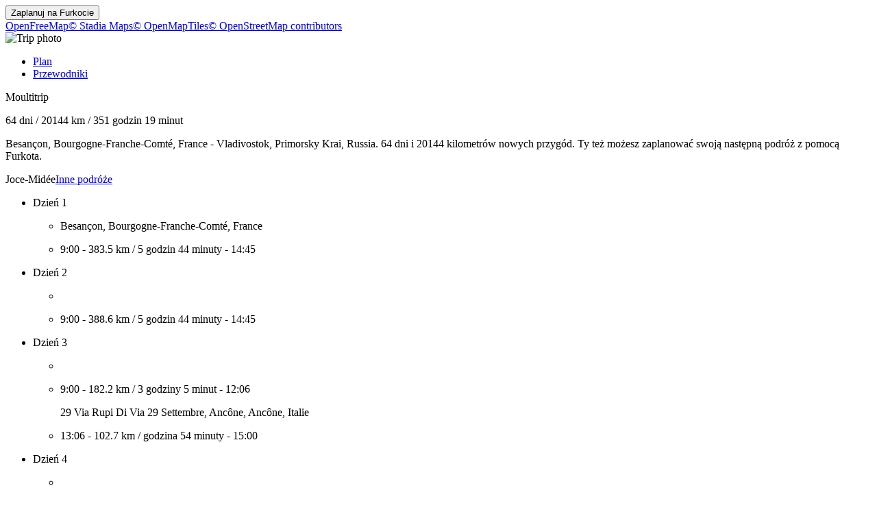

--- FILE ---
content_type: text/html
request_url: https://furkot.pl/ts/nedu70
body_size: 41626
content:
<!DOCTYPE html><html lang="pl"><head prefix="og: http://ogp.me/ns# fb: http://ogp.me/ns/fb# og_furkot: http://ogp.me/ns/fb/og_furkot#"><meta charset="utf-8"><title>Furkot | Moultitrip</title><meta name="description" content="Besançon, Bourgogne-Franche-Comté, France - Vladivostok, Primorsky Krai, Russia. 64 dni i 20144 kilometrów nowych przygód. Ty też możesz zaplanować swoją następną podróż z pomocą Furkota."><meta property="og:description" content="Besançon, Bourgogne-Franche-Comté, France - Vladivostok, Primorsky Krai, Russia. 64 dni i 20144 kilometrów nowych przygód. Ty też możesz zaplanować swoją następną podróż z pomocą Furkota."><meta property="fb:app_id" content="115416625228106"><meta property="og:title" content="Moultitrip"><meta property="og:type" content="og_furkot:road_trip"><meta property="og:image" content="https://cdn.furkot.com/img/ts/default-800x600.webp"><meta property="og:url" content="https://furkot.pl/ts/nedu70"><meta property="og:site_name" content="Furkot"><meta property="og_furkot:distance" content="20144"><meta property="og_furkot:driving" content="351 godzin 19 minut"><meta property="og_furkot:days" content="64"><meta property="og_furkot:from:latitude" content="47.2380"><meta property="og_furkot:from:longitude" content="6.0244"><meta property="og_furkot:to:latitude" content="43.1151"><meta property="og_furkot:to:longitude" content="131.8856"><meta property="og_furkot:route:latitude" content="47.2380"><meta property="og_furkot:route:longitude" content="6.0244"><meta property="og_furkot:route:latitude" content="45.3347"><meta property="og_furkot:route:longitude" content="8.3067"><meta property="og_furkot:route:latitude" content="44.5669"><meta property="og_furkot:route:longitude" content="11.8961"><meta property="og_furkot:route:latitude" content="43.6166"><meta property="og_furkot:route:longitude" content="13.5075"><meta property="og_furkot:route:latitude" content="42.9774"><meta property="og_furkot:route:longitude" content="13.6738"><meta property="og_furkot:route:latitude" content="41.3707"><meta property="og_furkot:route:longitude" content="16.0260"><meta property="og_furkot:route:latitude" content="41.1362"><meta property="og_furkot:route:longitude" content="16.8135"><meta property="og_furkot:route:latitude" content="40.6532"><meta property="og_furkot:route:longitude" content="18.0532"><meta property="og_furkot:route:latitude" content="40.5596"><meta property="og_furkot:route:longitude" content="18.6581"><meta property="og_furkot:route:latitude" content="40.5596"><meta property="og_furkot:route:longitude" content="18.6581"><meta property="og_furkot:route:latitude" content="41.0301"><meta property="og_furkot:route:longitude" content="19.7692"><meta property="og_furkot:route:latitude" content="41.0148"><meta property="og_furkot:route:longitude" content="19.8215"><meta property="og_furkot:route:latitude" content="40.0116"><meta property="og_furkot:route:longitude" content="21.3890"><meta property="og_furkot:route:latitude" content="39.7833"><meta property="og_furkot:route:longitude" content="21.7085"><meta property="og_furkot:route:latitude" content="40.7279"><meta property="og_furkot:route:longitude" content="22.9869"><meta property="og_furkot:route:latitude" content="40.9017"><meta property="og_furkot:route:longitude" content="26.3814"><meta property="og_furkot:route:latitude" content="40.8043"><meta property="og_furkot:route:longitude" content="30.7504"><meta property="og_furkot:route:latitude" content="40.5595"><meta property="og_furkot:route:longitude" content="35.3938"><meta property="og_furkot:route:latitude" content="40.2650"><meta property="og_furkot:route:longitude" content="39.9249"><meta property="og_furkot:route:latitude" content="41.2543"><meta property="og_furkot:route:longitude" content="43.2922"><meta property="og_furkot:route:latitude" content="40.5846"><meta property="og_furkot:route:longitude" content="47.2722"><meta property="og_furkot:route:latitude" content="40.3774"><meta property="og_furkot:route:longitude" content="49.9010"><meta property="og_furkot:route:latitude" content="43.6584"><meta property="og_furkot:route:longitude" content="51.3331"><meta property="og_furkot:route:latitude" content="43.6584"><meta property="og_furkot:route:longitude" content="51.3331"><meta property="og_furkot:route:latitude" content="43.5069"><meta property="og_furkot:route:longitude" content="53.8235"><meta property="og_furkot:route:latitude" content="43.3030"><meta property="og_furkot:route:longitude" content="55.8775"><meta property="og_furkot:route:latitude" content="44.0760"><meta property="og_furkot:route:longitude" content="56.1233"><meta property="og_furkot:route:latitude" content="44.0428"><meta property="og_furkot:route:longitude" content="57.0229"><meta property="og_furkot:route:latitude" content="43.1664"><meta property="og_furkot:route:longitude" content="58.5446"><meta property="og_furkot:route:latitude" content="42.4878"><meta property="og_furkot:route:longitude" content="59.3372"><meta property="og_furkot:route:latitude" content="42.1931"><meta property="og_furkot:route:longitude" content="59.0124"><meta property="og_furkot:route:latitude" content="41.2843"><meta property="og_furkot:route:longitude" content="61.7032"><meta property="og_furkot:route:latitude" content="39.9254"><meta property="og_furkot:route:longitude" content="64.2602"><meta property="og_furkot:route:latitude" content="39.8590"><meta property="og_furkot:route:longitude" content="64.3135"><meta property="og_furkot:route:latitude" content="39.7342"><meta property="og_furkot:route:longitude" content="66.4088"><meta property="og_furkot:route:latitude" content="39.6542"><meta property="og_furkot:route:longitude" content="66.9597"><meta property="og_furkot:route:latitude" content="39.5665"><meta property="og_furkot:route:longitude" content="68.5849"><meta property="og_furkot:route:latitude" content="38.5594"><meta property="og_furkot:route:longitude" content="68.7886"><meta property="og_furkot:route:latitude" content="38.1281"><meta property="og_furkot:route:longitude" content="69.2801"><meta property="og_furkot:route:latitude" content="38.4000"><meta property="og_furkot:route:longitude" content="71.0538"><meta property="og_furkot:route:latitude" content="37.8300"><meta property="og_furkot:route:longitude" content="71.5871"><meta property="og_furkot:route:latitude" content="37.4909"><meta property="og_furkot:route:longitude" content="71.5391"><meta property="og_furkot:route:latitude" content="36.9472"><meta property="og_furkot:route:longitude" content="71.4684"><meta property="og_furkot:route:latitude" content="36.6995"><meta property="og_furkot:route:longitude" content="71.6537"><meta property="og_furkot:route:latitude" content="37.0044"><meta property="og_furkot:route:longitude" content="72.3698"><meta property="og_furkot:route:latitude" content="37.0038"><meta property="og_furkot:route:longitude" content="72.4672"><meta property="og_furkot:route:latitude" content="37.2195"><meta property="og_furkot:route:longitude" content="72.7879"><meta property="og_furkot:route:latitude" content="37.2958"><meta property="og_furkot:route:longitude" content="72.9656"><meta property="og_furkot:route:latitude" content="37.5869"><meta property="og_furkot:route:longitude" content="73.0851"><meta property="og_furkot:route:latitude" content="37.5869"><meta property="og_furkot:route:longitude" content="73.0851"><meta property="og_furkot:route:latitude" content="37.8266"><meta property="og_furkot:route:longitude" content="73.5875"><meta property="og_furkot:route:latitude" content="37.8021"><meta property="og_furkot:route:longitude" content="74.4967"><meta property="og_furkot:route:latitude" content="37.8558"><meta property="og_furkot:route:longitude" content="75.8594"><meta property="og_furkot:route:latitude" content="39.3792"><meta property="og_furkot:route:longitude" content="75.0750"><meta property="og_furkot:route:latitude" content="40.2344"><meta property="og_furkot:route:longitude" content="73.4779"><meta property="og_furkot:route:latitude" content="40.5913"><meta property="og_furkot:route:longitude" content="72.9603"><meta property="og_furkot:route:latitude" content="40.8414"><meta property="og_furkot:route:longitude" content="73.1236"><meta property="og_furkot:route:latitude" content="41.2039"><meta property="og_furkot:route:longitude" content="73.4163"><meta property="og_furkot:route:latitude" content="41.2608"><meta property="og_furkot:route:longitude" content="73.5772"><meta property="og_furkot:route:latitude" content="41.6513"><meta property="og_furkot:route:longitude" content="75.0250"><meta property="og_furkot:route:latitude" content="42.3113"><meta property="og_furkot:route:longitude" content="76.3618"><meta property="og_furkot:route:latitude" content="42.3113"><meta property="og_furkot:route:longitude" content="76.3618"><meta property="og_furkot:route:latitude" content="42.8363"><meta property="og_furkot:route:longitude" content="79.2195"><meta property="og_furkot:route:latitude" content="44.6236"><meta property="og_furkot:route:longitude" content="78.0073"><meta property="og_furkot:route:latitude" content="47.7378"><meta property="og_furkot:route:longitude" content="80.6496"><meta property="og_furkot:route:latitude" content="51.0084"><meta property="og_furkot:route:longitude" content="81.9940"><meta property="og_furkot:route:latitude" content="54.5449"><meta property="og_furkot:route:longitude" content="83.3270"><meta property="og_furkot:route:latitude" content="56.5022"><meta property="og_furkot:route:longitude" content="86.4117"><meta property="og_furkot:route:latitude" content="56.0077"><meta property="og_furkot:route:longitude" content="93.2433"><meta property="og_furkot:route:latitude" content="56.0980"><meta property="og_furkot:route:longitude" content="98.8778"><meta property="og_furkot:route:latitude" content="56.4042"><meta property="og_furkot:route:longitude" content="102.9342"><meta property="og_furkot:route:latitude" content="56.5698"><meta property="og_furkot:route:longitude" content="106.7926"><meta property="og_furkot:route:latitude" content="55.6246"><meta property="og_furkot:route:longitude" content="109.2813"><meta property="og_furkot:route:latitude" content="55.6248"><meta property="og_furkot:route:longitude" content="109.2808"><meta property="og_furkot:route:latitude" content="55.4073"><meta property="og_furkot:route:longitude" content="106.2464"><meta property="og_furkot:route:latitude" content="52.9102"><meta property="og_furkot:route:longitude" content="105.0111"><meta property="og_furkot:route:latitude" content="52.0845"><meta property="og_furkot:route:longitude" content="107.4833"><meta property="og_furkot:route:latitude" content="53.1994"><meta property="og_furkot:route:longitude" content="112.7030"><meta property="og_furkot:route:latitude" content="52.9855"><meta property="og_furkot:route:longitude" content="117.3467"><meta property="og_furkot:route:latitude" content="54.0389"><meta property="og_furkot:route:longitude" content="123.8932"><meta property="og_furkot:route:latitude" content="50.9849"><meta property="og_furkot:route:longitude" content="128.6250"><meta property="og_furkot:route:latitude" content="48.5996"><meta property="og_furkot:route:longitude" content="133.5779"><meta property="og_furkot:route:latitude" content="48.5366"><meta property="og_furkot:route:longitude" content="134.8701"><meta property="og_furkot:route:latitude" content="47.9863"><meta property="og_furkot:route:longitude" content="135.0893"><meta property="og_furkot:route:latitude" content="47.3051"><meta property="og_furkot:route:longitude" content="134.4929"><meta property="og_furkot:route:latitude" content="47.1045"><meta property="og_furkot:route:longitude" content="134.3522"><meta property="og_furkot:route:latitude" content="45.8089"><meta property="og_furkot:route:longitude" content="133.6895"><meta property="og_furkot:route:latitude" content="45.7905"><meta property="og_furkot:route:longitude" content="133.6769"><meta property="og_furkot:route:latitude" content="44.8964"><meta property="og_furkot:route:longitude" content="133.2474"><meta property="og_furkot:route:latitude" content="44.2650"><meta property="og_furkot:route:longitude" content="132.6730"><meta property="og_furkot:route:latitude" content="43.1151"><meta property="og_furkot:route:longitude" content="131.8856"><meta name="theme-color" content="#615e5b"><meta name="viewport" content="width=device-width, initial-scale=1.0, minimum-scale=1.0, viewport-fit=cover"><meta name="format-detection" content="telephone=no"><link rel="icon" href="https://static.furkot.com/img/yjWkWGwADI-favicon.svg" type="image/svg+xml"><link rel="mask-icon" href="https://static.furkot.com/img/qSdDkmG9YA-favicon-mask.svg" color="#000000"><link rel="alternate icon" href="https://static.furkot.com/1Rl4RHpCfw-favicon.ico" type="image/x-icon"><link rel="apple-touch-icon" href="https://static.furkot.com/TeCZh85OPk-apple-touch-icon.png"><link rel="alternate" hreflang="x-default" href="https://trips.furkot.com/ts/nedu70"><link rel="alternate" hreflang="ca" href="https://ca.furkot.com/ts/nedu70"><link rel="alternate" hreflang="de" href="https://furkot.de/ts/nedu70"><link rel="alternate" hreflang="en-GB" href="https://trips.furkot.com/ts/nedu70?hl=en-GB"><link rel="alternate" hreflang="en-US" href="https://trips.furkot.com/ts/nedu70"><link rel="alternate" hreflang="fi" href="https://furkot.fi/ts/nedu70"><link rel="alternate" hreflang="fr" href="https://furkot.fr/ts/nedu70"><link rel="alternate" hreflang="it" href="https://furkot.it/ts/nedu70"><link rel="alternate" hreflang="nl" href="https://nl.furkot.com/ts/nedu70"><link rel="alternate" hreflang="nb" href="https://nb.furkot.com/ts/nedu70"><link rel="alternate" hreflang="pl" href="https://furkot.pl/ts/nedu70"><link rel="alternate" hreflang="pt" href="https://pt.furkot.com/ts/nedu70"><link rel="alternate" hreflang="pt-BR" href="https://trips.furkot.com/ts/nedu70?hl=pt-BR"><link rel="alternate" hreflang="ro" href="https://furkot.ro/ts/nedu70"><link rel="alternate" hreflang="ru" href="https://ru.furkot.com/ts/nedu70"><link rel="stylesheet" href="https://static.furkot.com/res/Coq6RVJRcY-fonts.min.css" integrity="sha256-TTZMAgjmLXv3XFdePYXC8CqPUfOtImM86Coq6RVJRcY=" crossorigin="anonymous"><link rel="stylesheet" href="https://static.furkot.com/res/16HnD913ts-tripshot.min.css" integrity="sha256-vOENCChk2BoTyFG8Wvb6kgFyIKJHLaG916HnD913t/s=" crossorigin="anonymous"><link rel="iframely app" href="https://furkot.pl/widget/ts/nedu70" type="text/html" title="Furkot | Moultitrip" media="aspect-ratio: 4:3"><link rel="alternate" type="application/json+oembed" href="http://furkot.iframe.ly/api/oembed?url=https%3A%2F%2Ffurkot.pl%2Fts%2Fnedu70" title="Moultitrip"></head><body><div id="map-wrap"><header class="page-header"><div class="buttons-wrap"><form id="plan-it" action="/trip"><input type="hidden" name="id" value="5f6b09e0d721f351850b21f2"><input type="hidden" name="type"><input type="hidden" name="destination" value="Moultitrip"><button type="submit" class="plan">Zaplanuj na <span class="furkot">Furkocie</span></button></form></div><div class="buttons"><div id="ts-toolbar"></div><div id="ts-share"><div data-uid="" class="embed"><a title="Umieść na swojej stronie internetowej" class="button"><span class="ff-icon-code"></span></a></div></div><div id="ts-curate"></div></div></header><div id="map"><div class="map-attribution attribution-element"><span class="openfreemap-copyright"><a href="https://openfreemap.org" rel="noopener" target="_blank">OpenFreeMap</a></span><span class="stadiamaps-copyright"><a href="https://stadiamaps.com/" rel="noopener" target="_blank">&copy;&nbsp;Stadia Maps</a></span><span class="openmaptiles-copyright"><a href="http://openmaptiles.org/" rel="noopener" target="_blank">&copy;&nbsp;OpenMapTiles</a></span><span class="openstreetmap-copyright"><a href="http://www.openstreetmap.org/about" rel="noopener" target="_blank">&copy;&nbsp;OpenStreetMap&nbsp;contributors</a></span></div></div></div><div id="strip"><div class="photo-wrap"><div class="photo"><img alt="Trip photo" data-photo="https://cdn.furkot.com/img/ts/default-800x600.webp" data-stock-photo="https://cdn.furkot.com/img/ts/default-800x600.webp" crossorigin="anonymous" class="hidden"></div></div><nav><ul><li><a href="#trip-itinerary">Plan</a></li><li><a href="#ts-books">Przewodniki</a></li></ul></nav><p class="share-toolbox"><a href="https://www.facebook.com/dialog/share?app_id=115416625228106&amp;href=https%3A%2F%2Ffurkot.pl%2Fts%2Fnedu70&amp;redirect_uri=https%3A%2F%2Fwww.facebook.com" rel="noopener" title="Facebook" target="_blank" class="icon-alone no-web-share"><span class="ff-icon-facebook"></span></a><a href="https://reddit.com/submit?url=https%3A%2F%2Ffurkot.pl%2Fts%2Fnedu70&amp;title=Moultitrip" rel="noopener" title="Reddit" target="_blank" class="icon-alone no-web-share"><span class="ff-icon-reddit"></span></a><a href title="Share" data-url="https://furkot.pl/ts/nedu70" data-title="Moultitrip" data-text="Moultitrip" class="icon-alone web-share"><span class="ff-icon-share"></span></a><a href="mailto:?body=https%3A%2F%2Ffurkot.pl%2Fts%2Fnedu70&amp;subject=Moultitrip" rel="noopener" title="Email" class="icon-alone"><span class="ff-icon-envelope"></span></a></p><div class="trip-header"><p class="destination"><span>Moultitrip</span><a target="_blank"><span class="ff-icon-new-tab"></span></a></p><p class="road"><span class="days">64 dni</span><span> / </span><span class="distance">20144 km</span><span> / </span><span class="driving">351 godzin 19 minut</span></p><p data-description="" class="description"><span>Besançon, Bourgogne-Franche-Comté, France - Vladivostok, Primorsky Krai, Russia. 64 dni i 20144 kilometrów nowych przygód. Ty też możesz zaplanować swoją następną podróż z pomocą Furkota.</span></p><p class="more"><span>Joce-Midée</span><a href="/album/r3Ccaw">Inne podróże</a></p></div><div id="trip-itinerary" class="clearfix"><ul class="days"><li class="day clearfix"><p class="day-count">Dzień 1</p><ul class="steps"><li class="step"><p itemscope="itemscope" itemtype="http://schema.org/Place" class="place"><span itemprop="name" class="name">Besançon, Bourgogne-Franche-Comté, France</span><a itemprop="map" href="http://maps.google.com?q=Besan%C3%A7on%2C%20Bourgogne-Franche-Comt%C3%A9%2C%20France%4047.2380222%2C6.0243622&amp;lci=com.panoramio.all" target="_blank" class="icon-alone geo"><span class="ff-icon-pin"></span></a><span itemprop="geo" itemscope="itemscope" itemtype="http://schema.org/GeoCoordinates"><meta itemprop="latitude" content="47.2380222"/><meta itemprop="longitude" content="6.0243622"/></span></p></li><li class="step"><p class="road"><span class="departure">9:00</span><span>  -  </span><span class="distance">383.5 km</span><span> / </span><span class="driving">5 godzin 44 minuty</span><span>  -  </span><span class="arrival">14:45</span></p><p itemscope="itemscope" itemtype="http://schema.org/Place" class="place"><span itemprop="geo" itemscope="itemscope" itemtype="http://schema.org/GeoCoordinates"><meta itemprop="latitude" content="45.33474925434468"/><meta itemprop="longitude" content="8.306719848405692"/></span></p></li></ul></li><li class="day clearfix"><p class="day-count">Dzień 2</p><ul class="steps"><li class="step"><p itemscope="itemscope" itemtype="http://schema.org/Place" class="place"><span itemprop="name" class="name"></span><a itemprop="map" href="http://maps.google.com?q=undefined%4045.33474925434468%2C8.306719848405692&amp;lci=com.panoramio.all" target="_blank" class="icon-alone geo"><span class="ff-icon-pin"></span></a><span itemprop="geo" itemscope="itemscope" itemtype="http://schema.org/GeoCoordinates"><meta itemprop="latitude" content="45.33474925434468"/><meta itemprop="longitude" content="8.306719848405692"/></span></p></li><li class="step"><p class="road"><span class="departure">9:00</span><span>  -  </span><span class="distance">388.6 km</span><span> / </span><span class="driving">5 godzin 44 minuty</span><span>  -  </span><span class="arrival">14:45</span></p><p itemscope="itemscope" itemtype="http://schema.org/Place" class="place"><span itemprop="geo" itemscope="itemscope" itemtype="http://schema.org/GeoCoordinates"><meta itemprop="latitude" content="44.56690976992306"/><meta itemprop="longitude" content="11.896060970977715"/></span></p></li></ul></li><li class="day clearfix"><p class="day-count">Dzień 3</p><ul class="steps"><li class="step"><p itemscope="itemscope" itemtype="http://schema.org/Place" class="place"><span itemprop="name" class="name"></span><a itemprop="map" href="http://maps.google.com?q=undefined%4044.56690976992306%2C11.896060970977715&amp;lci=com.panoramio.all" target="_blank" class="icon-alone geo"><span class="ff-icon-pin"></span></a><span itemprop="geo" itemscope="itemscope" itemtype="http://schema.org/GeoCoordinates"><meta itemprop="latitude" content="44.56690976992306"/><meta itemprop="longitude" content="11.896060970977715"/></span></p></li><li class="step"><p class="road"><span class="departure">9:00</span><span>  -  </span><span class="distance">182.2 km</span><span> / </span><span class="driving">3 godziny 5 minut</span><span>  -  </span><span class="arrival">12:06</span></p><p itemscope="itemscope" itemtype="http://schema.org/Place" class="place"><span itemprop="name" class="name">29 Via Rupi Di Via 29 Settembre, Ancône, Ancône, Italie</span><a itemprop="map" href="http://maps.google.com?q=29%20Via%20Rupi%20Di%20Via%2029%20Settembre%2C%20Anc%C3%B4ne%2C%20Anc%C3%B4ne%2C%20Italie%4043.61664448511789%2C13.507535461325887&amp;lci=com.panoramio.all" target="_blank" class="icon-alone geo"><span class="ff-icon-pin"></span></a><span itemprop="geo" itemscope="itemscope" itemtype="http://schema.org/GeoCoordinates"><meta itemprop="latitude" content="43.61664448511789"/><meta itemprop="longitude" content="13.507535461325887"/></span></p></li><li class="step"><p class="road"><span class="departure">13:06</span><span>  -  </span><span class="distance">102.7 km</span><span> / </span><span class="driving">godzina 54 minuty</span><span>  -  </span><span class="arrival">15:00</span></p><p itemscope="itemscope" itemtype="http://schema.org/Place" class="place"><span itemprop="geo" itemscope="itemscope" itemtype="http://schema.org/GeoCoordinates"><meta itemprop="latitude" content="42.97742212801851"/><meta itemprop="longitude" content="13.67375882485419"/></span></p></li></ul></li><li class="day clearfix"><p class="day-count">Dzień 4</p><ul class="steps"><li class="step"><p itemscope="itemscope" itemtype="http://schema.org/Place" class="place"><span itemprop="name" class="name"></span><a itemprop="map" href="http://maps.google.com?q=undefined%4042.97742212801851%2C13.67375882485419&amp;lci=com.panoramio.all" target="_blank" class="icon-alone geo"><span class="ff-icon-pin"></span></a><span itemprop="geo" itemscope="itemscope" itemtype="http://schema.org/GeoCoordinates"><meta itemprop="latitude" content="42.97742212801851"/><meta itemprop="longitude" content="13.67375882485419"/></span></p></li><li class="step"><p class="road"><span class="departure">9:00</span><span>  -  </span><span class="distance">394.2 km</span><span> / </span><span class="driving">6 godzin</span><span>  -  </span><span class="arrival">15:00</span></p><p itemscope="itemscope" itemtype="http://schema.org/Place" class="place"><span itemprop="geo" itemscope="itemscope" itemtype="http://schema.org/GeoCoordinates"><meta itemprop="latitude" content="41.37074305457452"/><meta itemprop="longitude" content="16.026012594886083"/></span></p></li></ul></li><li class="day clearfix"><p class="day-count">Dzień 5</p><ul class="steps"><li class="step"><p itemscope="itemscope" itemtype="http://schema.org/Place" class="place"><span itemprop="name" class="name"></span><a itemprop="map" href="http://maps.google.com?q=undefined%4041.37074305457452%2C16.026012594886083&amp;lci=com.panoramio.all" target="_blank" class="icon-alone geo"><span class="ff-icon-pin"></span></a><span itemprop="geo" itemscope="itemscope" itemtype="http://schema.org/GeoCoordinates"><meta itemprop="latitude" content="41.37074305457452"/><meta itemprop="longitude" content="16.026012594886083"/></span></p></li><li class="step"><p class="road"><span class="departure">9:00</span><span>  -  </span><span class="distance">89.0 km</span><span> / </span><span class="driving">godzina 20 minut</span><span>  -  </span><span class="arrival">10:21</span></p><p itemscope="itemscope" itemtype="http://schema.org/Place" class="place"><span itemprop="name" class="name">Bari, Italie</span><a itemprop="map" href="http://maps.google.com?q=Bari%2C%20Italie%4041.13617882581784%2C16.813532970899445&amp;lci=com.panoramio.all" target="_blank" class="icon-alone geo"><span class="ff-icon-pin"></span></a><span itemprop="geo" itemscope="itemscope" itemtype="http://schema.org/GeoCoordinates"><meta itemprop="latitude" content="41.13617882581784"/><meta itemprop="longitude" content="16.813532970899445"/></span></p></li><li class="step"><p class="road"><span class="departure">11:21</span><span>  -  </span><span class="distance">144.6 km</span><span> / </span><span class="driving">3 godziny 39 minut</span><span>  -  </span><span class="arrival">15:00</span></p><p itemscope="itemscope" itemtype="http://schema.org/Place" class="place"><span itemprop="geo" itemscope="itemscope" itemtype="http://schema.org/GeoCoordinates"><meta itemprop="latitude" content="40.653189018079864"/><meta itemprop="longitude" content="18.053233281774283"/></span></p></li></ul></li><li class="day clearfix"><p class="day-count">Dzień 6</p><ul class="steps"><li class="step"><p itemscope="itemscope" itemtype="http://schema.org/Place" class="place"><span itemprop="name" class="name"></span><a itemprop="map" href="http://maps.google.com?q=undefined%4040.653189018079864%2C18.053233281774283&amp;lci=com.panoramio.all" target="_blank" class="icon-alone geo"><span class="ff-icon-pin"></span></a><span itemprop="geo" itemscope="itemscope" itemtype="http://schema.org/GeoCoordinates"><meta itemprop="latitude" content="40.653189018079864"/><meta itemprop="longitude" content="18.053233281774283"/></span></p></li><li class="step"><p class="road"><span class="departure">9:00</span><span>  -  </span><span class="distance">52.2 km</span><span> / </span><span class="driving">6 godzin</span><span>  -  </span><span class="arrival">15:00</span></p><p itemscope="itemscope" itemtype="http://schema.org/Place" class="place"><span itemprop="geo" itemscope="itemscope" itemtype="http://schema.org/GeoCoordinates"><meta itemprop="latitude" content="40.55958472740435"/><meta itemprop="longitude" content="18.658086079875147"/></span></p></li></ul></li><li class="day clearfix"><p class="day-count">Dzień 7</p><ul class="steps"><li class="step"><p itemscope="itemscope" itemtype="http://schema.org/Place" class="place"><span itemprop="name" class="name"></span><a itemprop="map" href="http://maps.google.com?q=undefined%4040.55958472740435%2C18.658086079875147&amp;lci=com.panoramio.all" target="_blank" class="icon-alone geo"><span class="ff-icon-pin"></span></a><span itemprop="geo" itemscope="itemscope" itemtype="http://schema.org/GeoCoordinates"><meta itemprop="latitude" content="40.55958472740435"/><meta itemprop="longitude" content="18.658086079875147"/></span></p></li><li class="step"><p class="road"><span class="departure">9:00</span><span>  -  </span><span class="distance">52.2 km</span><span> / </span><span class="driving">6 godzin</span><span>  -  </span><span class="arrival">15:00</span></p><p itemscope="itemscope" itemtype="http://schema.org/Place" class="place"><span itemprop="geo" itemscope="itemscope" itemtype="http://schema.org/GeoCoordinates"><meta itemprop="latitude" content="40.55958472740435"/><meta itemprop="longitude" content="18.658086079875147"/></span></p></li></ul></li><li class="day clearfix"><p class="day-count">Dzień 8</p><ul class="steps"><li class="step"><p itemscope="itemscope" itemtype="http://schema.org/Place" class="place"><span itemprop="name" class="name"></span><a itemprop="map" href="http://maps.google.com?q=undefined%4040.55958472740435%2C18.658086079875147&amp;lci=com.panoramio.all" target="_blank" class="icon-alone geo"><span class="ff-icon-pin"></span></a><span itemprop="geo" itemscope="itemscope" itemtype="http://schema.org/GeoCoordinates"><meta itemprop="latitude" content="40.55958472740435"/><meta itemprop="longitude" content="18.658086079875147"/></span></p></li><li class="step"><p class="road"><span class="departure">9:00</span><span>  -  </span><span class="distance">116.1 km</span><span> / </span><span class="driving">4 godziny 49 minut</span><span>  -  </span><span class="arrival">13:50</span></p><p itemscope="itemscope" itemtype="http://schema.org/Place" class="place"><span itemprop="name" class="name">district de Peqin, préfecture d'Elbasan, Albanie</span><a itemprop="map" href="http://maps.google.com?q=district%20de%20Peqin%2C%20pr%C3%A9fecture%20d'Elbasan%2C%20Albanie%4041.03012176816435%2C19.76918857736075&amp;lci=com.panoramio.all" target="_blank" class="icon-alone geo"><span class="ff-icon-pin"></span></a><span itemprop="geo" itemscope="itemscope" itemtype="http://schema.org/GeoCoordinates"><meta itemprop="latitude" content="41.03012176816435"/><meta itemprop="longitude" content="19.76918857736075"/></span></p></li><li class="step"><p class="road"><span class="departure">14:50</span><span>  -  </span><span class="distance">6.8 km</span><span> / </span><span class="driving">10 minut</span><span>  -  </span><span class="arrival">15:00</span></p><p itemscope="itemscope" itemtype="http://schema.org/Place" class="place"><span itemprop="geo" itemscope="itemscope" itemtype="http://schema.org/GeoCoordinates"><meta itemprop="latitude" content="41.01477560693413"/><meta itemprop="longitude" content="19.8215402261402"/></span></p></li></ul></li><li class="day clearfix"><p class="day-count">Dzień 9</p><ul class="steps"><li class="step"><p itemscope="itemscope" itemtype="http://schema.org/Place" class="place"><span itemprop="name" class="name"></span><a itemprop="map" href="http://maps.google.com?q=undefined%4041.01477560693413%2C19.8215402261402&amp;lci=com.panoramio.all" target="_blank" class="icon-alone geo"><span class="ff-icon-pin"></span></a><span itemprop="geo" itemscope="itemscope" itemtype="http://schema.org/GeoCoordinates"><meta itemprop="latitude" content="41.01477560693413"/><meta itemprop="longitude" content="19.8215402261402"/></span></p></li><li class="step"><p class="road"><span class="departure">9:00</span><span>  -  </span><span class="distance">306.9 km</span><span> / </span><span class="driving">6 godzin</span><span>  -  </span><span class="arrival">16:00</span></p><p itemscope="itemscope" itemtype="http://schema.org/Place" class="place"><span itemprop="geo" itemscope="itemscope" itemtype="http://schema.org/GeoCoordinates"><meta itemprop="latitude" content="40.01164630773834"/><meta itemprop="longitude" content="21.38899252306294"/></span></p></li></ul></li><li class="day clearfix"><p class="day-count">Dzień 10</p><ul class="steps"><li class="step"><p itemscope="itemscope" itemtype="http://schema.org/Place" class="place"><span itemprop="name" class="name"></span><a itemprop="map" href="http://maps.google.com?q=undefined%4040.01164630773834%2C21.38899252306294&amp;lci=com.panoramio.all" target="_blank" class="icon-alone geo"><span class="ff-icon-pin"></span></a><span itemprop="geo" itemscope="itemscope" itemtype="http://schema.org/GeoCoordinates"><meta itemprop="latitude" content="40.01164630773834"/><meta itemprop="longitude" content="21.38899252306294"/></span></p></li><li class="step"><p class="road"><span class="departure">9:00</span><span>  -  </span><span class="distance">71.3 km</span><span> / </span><span class="driving">godzina 6 minut</span><span>  -  </span><span class="arrival">10:07</span></p><p itemscope="itemscope" itemtype="http://schema.org/Place" class="place"><span itemprop="name" class="name">météores</span><a itemprop="map" href="http://maps.google.com?q=m%C3%A9t%C3%A9ores%4039.78331%2C21.708535&amp;lci=com.panoramio.all" target="_blank" class="icon-alone geo"><span class="ff-icon-pin"></span></a><span itemprop="geo" itemscope="itemscope" itemtype="http://schema.org/GeoCoordinates"><meta itemprop="latitude" content="39.78331"/><meta itemprop="longitude" content="21.708535"/></span></p></li><li class="step"><p class="road"><span class="departure">11:07</span><span>  -  </span><span class="distance">246.9 km</span><span> / </span><span class="driving">3 godziny 53 minuty</span><span>  -  </span><span class="arrival">15:00</span></p><p itemscope="itemscope" itemtype="http://schema.org/Place" class="place"><span itemprop="geo" itemscope="itemscope" itemtype="http://schema.org/GeoCoordinates"><meta itemprop="latitude" content="40.72786496000546"/><meta itemprop="longitude" content="22.98685708205994"/></span></p></li></ul></li><li class="day clearfix"><p class="day-count">Dzień 11</p><ul class="steps"><li class="step"><p itemscope="itemscope" itemtype="http://schema.org/Place" class="place"><span itemprop="name" class="name"></span><a itemprop="map" href="http://maps.google.com?q=undefined%4040.72786496000546%2C22.98685708205994&amp;lci=com.panoramio.all" target="_blank" class="icon-alone geo"><span class="ff-icon-pin"></span></a><span itemprop="geo" itemscope="itemscope" itemtype="http://schema.org/GeoCoordinates"><meta itemprop="latitude" content="40.72786496000546"/><meta itemprop="longitude" content="22.98685708205994"/></span></p></li><li class="step"><p class="road"><span class="departure">9:00</span><span>  -  </span><span class="distance">419.7 km</span><span> / </span><span class="driving">6 godzin</span><span>  -  </span><span class="arrival">15:00</span></p><p itemscope="itemscope" itemtype="http://schema.org/Place" class="place"><span itemprop="geo" itemscope="itemscope" itemtype="http://schema.org/GeoCoordinates"><meta itemprop="latitude" content="40.90173669814967"/><meta itemprop="longitude" content="26.381406995159182"/></span></p></li></ul></li><li class="day clearfix"><p class="day-count">Dzień 12</p><ul class="steps"><li class="step"><p itemscope="itemscope" itemtype="http://schema.org/Place" class="place"><span itemprop="name" class="name"></span><a itemprop="map" href="http://maps.google.com?q=undefined%4040.90173669814967%2C26.381406995159182&amp;lci=com.panoramio.all" target="_blank" class="icon-alone geo"><span class="ff-icon-pin"></span></a><span itemprop="geo" itemscope="itemscope" itemtype="http://schema.org/GeoCoordinates"><meta itemprop="latitude" content="40.90173669814967"/><meta itemprop="longitude" content="26.381406995159182"/></span></p></li><li class="step"><p class="road"><span class="departure">9:00</span><span>  -  </span><span class="distance">447.9 km</span><span> / </span><span class="driving">6 godzin</span><span>  -  </span><span class="arrival">15:00</span></p><p itemscope="itemscope" itemtype="http://schema.org/Place" class="place"><span itemprop="geo" itemscope="itemscope" itemtype="http://schema.org/GeoCoordinates"><meta itemprop="latitude" content="40.80428632498206"/><meta itemprop="longitude" content="30.750411535633248"/></span></p></li></ul></li><li class="day clearfix"><p class="day-count">Dzień 13</p><ul class="steps"><li class="step"><p itemscope="itemscope" itemtype="http://schema.org/Place" class="place"><span itemprop="name" class="name"></span><a itemprop="map" href="http://maps.google.com?q=undefined%4040.80428632498206%2C30.750411535633248&amp;lci=com.panoramio.all" target="_blank" class="icon-alone geo"><span class="ff-icon-pin"></span></a><span itemprop="geo" itemscope="itemscope" itemtype="http://schema.org/GeoCoordinates"><meta itemprop="latitude" content="40.80428632498206"/><meta itemprop="longitude" content="30.750411535633248"/></span></p></li><li class="step"><p class="road"><span class="departure">9:00</span><span>  -  </span><span class="distance">480.5 km</span><span> / </span><span class="driving">6 godzin</span><span>  -  </span><span class="arrival">15:00</span></p><p itemscope="itemscope" itemtype="http://schema.org/Place" class="place"><span itemprop="geo" itemscope="itemscope" itemtype="http://schema.org/GeoCoordinates"><meta itemprop="latitude" content="40.55953919580809"/><meta itemprop="longitude" content="35.39379225979917"/></span></p></li></ul></li><li class="day clearfix"><p class="day-count">Dzień 14</p><ul class="steps"><li class="step"><p itemscope="itemscope" itemtype="http://schema.org/Place" class="place"><span itemprop="name" class="name"></span><a itemprop="map" href="http://maps.google.com?q=undefined%4040.55953919580809%2C35.39379225979917&amp;lci=com.panoramio.all" target="_blank" class="icon-alone geo"><span class="ff-icon-pin"></span></a><span itemprop="geo" itemscope="itemscope" itemtype="http://schema.org/GeoCoordinates"><meta itemprop="latitude" content="40.55953919580809"/><meta itemprop="longitude" content="35.39379225979917"/></span></p></li><li class="step"><p class="road"><span class="departure">9:00</span><span>  -  </span><span class="distance">481.9 km</span><span> / </span><span class="driving">6 godzin</span><span>  -  </span><span class="arrival">15:00</span></p><p itemscope="itemscope" itemtype="http://schema.org/Place" class="place"><span itemprop="geo" itemscope="itemscope" itemtype="http://schema.org/GeoCoordinates"><meta itemprop="latitude" content="40.26499465256485"/><meta itemprop="longitude" content="39.92491554791468"/></span></p></li></ul></li><li class="day clearfix"><p class="day-count">Dzień 15</p><ul class="steps"><li class="step"><p itemscope="itemscope" itemtype="http://schema.org/Place" class="place"><span itemprop="name" class="name"></span><a itemprop="map" href="http://maps.google.com?q=undefined%4040.26499465256485%2C39.92491554791468&amp;lci=com.panoramio.all" target="_blank" class="icon-alone geo"><span class="ff-icon-pin"></span></a><span itemprop="geo" itemscope="itemscope" itemtype="http://schema.org/GeoCoordinates"><meta itemprop="latitude" content="40.26499465256485"/><meta itemprop="longitude" content="39.92491554791468"/></span></p></li><li class="step"><p class="road"><span class="departure">9:00</span><span>  -  </span><span class="distance">453.8 km</span><span> / </span><span class="driving">6 godzin</span><span>  -  </span><span class="arrival">16:00</span></p><p itemscope="itemscope" itemtype="http://schema.org/Place" class="place"><span itemprop="geo" itemscope="itemscope" itemtype="http://schema.org/GeoCoordinates"><meta itemprop="latitude" content="41.25428644692808"/><meta itemprop="longitude" content="43.292230304854"/></span></p></li></ul></li><li class="day clearfix"><p class="day-count">Dzień 16</p><ul class="steps"><li class="step"><p itemscope="itemscope" itemtype="http://schema.org/Place" class="place"><span itemprop="name" class="name"></span><a itemprop="map" href="http://maps.google.com?q=undefined%4041.25428644692808%2C43.292230304854&amp;lci=com.panoramio.all" target="_blank" class="icon-alone geo"><span class="ff-icon-pin"></span></a><span itemprop="geo" itemscope="itemscope" itemtype="http://schema.org/GeoCoordinates"><meta itemprop="latitude" content="41.25428644692808"/><meta itemprop="longitude" content="43.292230304854"/></span></p></li><li class="step"><p class="road"><span class="departure">9:00</span><span>  -  </span><span class="distance">476.6 km</span><span> / </span><span class="driving">6 godzin</span><span>  -  </span><span class="arrival">15:00</span></p><p itemscope="itemscope" itemtype="http://schema.org/Place" class="place"><span itemprop="geo" itemscope="itemscope" itemtype="http://schema.org/GeoCoordinates"><meta itemprop="latitude" content="40.584552470652426"/><meta itemprop="longitude" content="47.27216396233189"/></span></p></li></ul></li><li class="day clearfix"><p class="day-count">Dzień 17</p><ul class="steps"><li class="step"><p itemscope="itemscope" itemtype="http://schema.org/Place" class="place"><span itemprop="name" class="name"></span><a itemprop="map" href="http://maps.google.com?q=undefined%4040.584552470652426%2C47.27216396233189&amp;lci=com.panoramio.all" target="_blank" class="icon-alone geo"><span class="ff-icon-pin"></span></a><span itemprop="geo" itemscope="itemscope" itemtype="http://schema.org/GeoCoordinates"><meta itemprop="latitude" content="40.584552470652426"/><meta itemprop="longitude" content="47.27216396233189"/></span></p></li><li class="step"><p class="road"><span class="departure">9:00</span><span>  -  </span><span class="distance">277.7 km</span><span> / </span><span class="driving">3 godziny 17 minut</span><span>  -  </span><span class="arrival">12:18</span></p><p itemscope="itemscope" itemtype="http://schema.org/Place" class="place"><span itemprop="name" class="name">Bakou, Bakı, Azerbaïdjan</span><a itemprop="map" href="http://maps.google.com?q=Bakou%2C%20Bak%C4%B1%2C%20Azerba%C3%AFdjan%4040.37739124417823%2C49.90099715362831&amp;lci=com.panoramio.all" target="_blank" class="icon-alone geo"><span class="ff-icon-pin"></span></a><span itemprop="geo" itemscope="itemscope" itemtype="http://schema.org/GeoCoordinates"><meta itemprop="latitude" content="40.37739124417823"/><meta itemprop="longitude" content="49.90099715362831"/></span></p></li><li class="step"><p class="road"><span class="departure">13:18</span><span>  -  </span><span class="distance">0 km</span><span> / </span><span class="driving">0</span><span>  -  </span><span class="arrival">14:18</span></p><p itemscope="itemscope" itemtype="http://schema.org/Place" class="place"><span itemprop="name" class="name">1992/1 С. Кызылтобе, Ж/м Кызылтобе-2, Aqtau, Oblys de Manguistaou, Kazakhstan</span><a itemprop="map" href="http://maps.google.com?q=1992%2F1%20%D0%A1.%20%D0%9A%D1%8B%D0%B7%D1%8B%D0%BB%D1%82%D0%BE%D0%B1%D0%B5%2C%20%D0%96%2F%D0%BC%20%D0%9A%D1%8B%D0%B7%D1%8B%D0%BB%D1%82%D0%BE%D0%B1%D0%B5-2%2C%20Aqtau%2C%20Oblys%20de%20Manguistaou%2C%20Kazakhstan%4043.65843215421256%2C51.33310519913229&amp;lci=com.panoramio.all" target="_blank" class="icon-alone geo"><span class="ff-icon-pin"></span></a><span itemprop="geo" itemscope="itemscope" itemtype="http://schema.org/GeoCoordinates"><meta itemprop="latitude" content="43.65843215421256"/><meta itemprop="longitude" content="51.33310519913229"/></span></p></li></ul></li><li class="day clearfix"><p class="day-count">Dzień 18</p><ul class="steps"><li class="step"><p itemscope="itemscope" itemtype="http://schema.org/Place" class="place"><span itemprop="name" class="name">1992/1 С. Кызылтобе, Ж/м Кызылтобе-2, Aqtau, Oblys de Manguistaou, Kazakhstan</span><a itemprop="map" href="http://maps.google.com?q=1992%2F1%20%D0%A1.%20%D0%9A%D1%8B%D0%B7%D1%8B%D0%BB%D1%82%D0%BE%D0%B1%D0%B5%2C%20%D0%96%2F%D0%BC%20%D0%9A%D1%8B%D0%B7%D1%8B%D0%BB%D1%82%D0%BE%D0%B1%D0%B5-2%2C%20Aqtau%2C%20Oblys%20de%20Manguistaou%2C%20Kazakhstan%4043.65843215421256%2C51.33310519913229&amp;lci=com.panoramio.all" target="_blank" class="icon-alone geo"><span class="ff-icon-pin"></span></a><span itemprop="geo" itemscope="itemscope" itemtype="http://schema.org/GeoCoordinates"><meta itemprop="latitude" content="43.65843215421256"/><meta itemprop="longitude" content="51.33310519913229"/></span></p></li><li class="step"><p class="road"><span class="departure">9:00</span><span>  -  </span><span class="distance">0 km</span><span> / </span><span class="driving">0</span><span>  -  </span><span class="arrival">9:00</span></p><p itemscope="itemscope" itemtype="http://schema.org/Place" class="place"><span itemprop="name" class="name">A-33</span><a itemprop="map" href="http://maps.google.com?q=A-33%4043.65843215421256%2C51.33310519913229&amp;lci=com.panoramio.all" target="_blank" class="icon-alone geo"><span class="ff-icon-pin"></span></a><span itemprop="geo" itemscope="itemscope" itemtype="http://schema.org/GeoCoordinates"><meta itemprop="latitude" content="43.65843215421256"/><meta itemprop="longitude" content="51.33310519913229"/></span></p></li><li class="step"><p class="road"><span class="departure">10:00</span><span>  -  </span><span class="distance">236.3 km</span><span> / </span><span class="driving">5 godzin</span><span>  -  </span><span class="arrival">15:00</span></p><p itemscope="itemscope" itemtype="http://schema.org/Place" class="place"><span itemprop="geo" itemscope="itemscope" itemtype="http://schema.org/GeoCoordinates"><meta itemprop="latitude" content="43.506932057248854"/><meta itemprop="longitude" content="53.82346443008214"/></span></p></li></ul></li><li class="day clearfix"><p class="day-count">Dzień 19</p><ul class="steps"><li class="step"><p itemscope="itemscope" itemtype="http://schema.org/Place" class="place"><span itemprop="name" class="name"></span><a itemprop="map" href="http://maps.google.com?q=undefined%4043.506932057248854%2C53.82346443008214&amp;lci=com.panoramio.all" target="_blank" class="icon-alone geo"><span class="ff-icon-pin"></span></a><span itemprop="geo" itemscope="itemscope" itemtype="http://schema.org/GeoCoordinates"><meta itemprop="latitude" content="43.506932057248854"/><meta itemprop="longitude" content="53.82346443008214"/></span></p></li><li class="step"><p class="road"><span class="departure">9:00</span><span>  -  </span><span class="distance">177.9 km</span><span> / </span><span class="driving">5 godzin 59 minut</span><span>  -  </span><span class="arrival">15:00</span></p><p itemscope="itemscope" itemtype="http://schema.org/Place" class="place"><span itemprop="geo" itemscope="itemscope" itemtype="http://schema.org/GeoCoordinates"><meta itemprop="latitude" content="43.30303047575565"/><meta itemprop="longitude" content="55.87746788358868"/></span></p></li></ul></li><li class="day clearfix"><p class="day-count">Dzień 20</p><ul class="steps"><li class="step"><p itemscope="itemscope" itemtype="http://schema.org/Place" class="place"><span itemprop="name" class="name"></span><a itemprop="map" href="http://maps.google.com?q=undefined%4043.30303047575565%2C55.87746788358868&amp;lci=com.panoramio.all" target="_blank" class="icon-alone geo"><span class="ff-icon-pin"></span></a><span itemprop="geo" itemscope="itemscope" itemtype="http://schema.org/GeoCoordinates"><meta itemprop="latitude" content="43.30303047575565"/><meta itemprop="longitude" content="55.87746788358868"/></span></p></li><li class="step"><p class="road"><span class="departure">9:00</span><span>  -  </span><span class="distance">105.9 km</span><span> / </span><span class="driving">6 godzin</span><span>  -  </span><span class="arrival">15:00</span></p><p itemscope="itemscope" itemtype="http://schema.org/Place" class="place"><span itemprop="geo" itemscope="itemscope" itemtype="http://schema.org/GeoCoordinates"><meta itemprop="latitude" content="44.07596770430258"/><meta itemprop="longitude" content="56.123317102439955"/></span></p></li></ul></li><li class="day clearfix"><p class="day-count">Dzień 21</p><ul class="steps"><li class="step"><p itemscope="itemscope" itemtype="http://schema.org/Place" class="place"><span itemprop="name" class="name"></span><a itemprop="map" href="http://maps.google.com?q=undefined%4044.07596770430258%2C56.123317102439955&amp;lci=com.panoramio.all" target="_blank" class="icon-alone geo"><span class="ff-icon-pin"></span></a><span itemprop="geo" itemscope="itemscope" itemtype="http://schema.org/GeoCoordinates"><meta itemprop="latitude" content="44.07596770430258"/><meta itemprop="longitude" content="56.123317102439955"/></span></p></li><li class="step"><p class="road"><span class="departure">9:00</span><span>  -  </span><span class="distance">78.3 km</span><span> / </span><span class="driving">6 godzin</span><span>  -  </span><span class="arrival">15:00</span></p><p itemscope="itemscope" itemtype="http://schema.org/Place" class="place"><span itemprop="geo" itemscope="itemscope" itemtype="http://schema.org/GeoCoordinates"><meta itemprop="latitude" content="44.0427848168525"/><meta itemprop="longitude" content="57.02294005638214"/></span></p></li></ul></li><li class="day clearfix"><p class="day-count">Dzień 22</p><ul class="steps"><li class="step"><p itemscope="itemscope" itemtype="http://schema.org/Place" class="place"><span itemprop="name" class="name"></span><a itemprop="map" href="http://maps.google.com?q=undefined%4044.0427848168525%2C57.02294005638214&amp;lci=com.panoramio.all" target="_blank" class="icon-alone geo"><span class="ff-icon-pin"></span></a><span itemprop="geo" itemscope="itemscope" itemtype="http://schema.org/GeoCoordinates"><meta itemprop="latitude" content="44.0427848168525"/><meta itemprop="longitude" content="57.02294005638214"/></span></p></li><li class="step"><p class="road"><span class="departure">9:00</span><span>  -  </span><span class="distance">190.8 km</span><span> / </span><span class="driving">6 godzin</span><span>  -  </span><span class="arrival">15:00</span></p><p itemscope="itemscope" itemtype="http://schema.org/Place" class="place"><span itemprop="geo" itemscope="itemscope" itemtype="http://schema.org/GeoCoordinates"><meta itemprop="latitude" content="43.1664347813788"/><meta itemprop="longitude" content="58.544622012479635"/></span></p></li></ul></li><li class="day clearfix"><p class="day-count">Dzień 23</p><ul class="steps"><li class="step"><p itemscope="itemscope" itemtype="http://schema.org/Place" class="place"><span itemprop="name" class="name"></span><a itemprop="map" href="http://maps.google.com?q=undefined%4043.1664347813788%2C58.544622012479635&amp;lci=com.panoramio.all" target="_blank" class="icon-alone geo"><span class="ff-icon-pin"></span></a><span itemprop="geo" itemscope="itemscope" itemtype="http://schema.org/GeoCoordinates"><meta itemprop="latitude" content="43.1664347813788"/><meta itemprop="longitude" content="58.544622012479635"/></span></p></li><li class="step"><p class="road"><span class="departure">9:00</span><span>  -  </span><span class="distance">137.2 km</span><span> / </span><span class="driving">3 godziny 20 minut</span><span>  -  </span><span class="arrival">12:21</span></p><p itemscope="itemscope" itemtype="http://schema.org/Place" class="place"><span itemprop="name" class="name">Karakalpakistan, Ouzbékistan</span><a itemprop="map" href="http://maps.google.com?q=Karakalpakistan%2C%20Ouzb%C3%A9kistan%4042.48780690807345%2C59.337197801663734&amp;lci=com.panoramio.all" target="_blank" class="icon-alone geo"><span class="ff-icon-pin"></span></a><span itemprop="geo" itemscope="itemscope" itemtype="http://schema.org/GeoCoordinates"><meta itemprop="latitude" content="42.48780690807345"/><meta itemprop="longitude" content="59.337197801663734"/></span></p></li><li class="step"><p class="road"><span class="departure">13:21</span><span>  -  </span><span class="distance">63.1 km</span><span> / </span><span class="driving">godzina 39 minut</span><span>  -  </span><span class="arrival">15:00</span></p><p itemscope="itemscope" itemtype="http://schema.org/Place" class="place"><span itemprop="geo" itemscope="itemscope" itemtype="http://schema.org/GeoCoordinates"><meta itemprop="latitude" content="42.1931239869497"/><meta itemprop="longitude" content="59.012398832713416"/></span></p></li></ul></li><li class="day clearfix"><p class="day-count">Dzień 24</p><ul class="steps"><li class="step"><p itemscope="itemscope" itemtype="http://schema.org/Place" class="place"><span itemprop="name" class="name"></span><a itemprop="map" href="http://maps.google.com?q=undefined%4042.1931239869497%2C59.012398832713416&amp;lci=com.panoramio.all" target="_blank" class="icon-alone geo"><span class="ff-icon-pin"></span></a><span itemprop="geo" itemscope="itemscope" itemtype="http://schema.org/GeoCoordinates"><meta itemprop="latitude" content="42.1931239869497"/><meta itemprop="longitude" content="59.012398832713416"/></span></p></li><li class="step"><p class="road"><span class="departure">9:00</span><span>  -  </span><span class="distance">300.3 km</span><span> / </span><span class="driving">5 godzin 59 minut</span><span>  -  </span><span class="arrival">15:00</span></p><p itemscope="itemscope" itemtype="http://schema.org/Place" class="place"><span itemprop="geo" itemscope="itemscope" itemtype="http://schema.org/GeoCoordinates"><meta itemprop="latitude" content="41.28425921958203"/><meta itemprop="longitude" content="61.70317824360279"/></span></p></li></ul></li><li class="day clearfix"><p class="day-count">Dzień 25</p><ul class="steps"><li class="step"><p itemscope="itemscope" itemtype="http://schema.org/Place" class="place"><span itemprop="name" class="name"></span><a itemprop="map" href="http://maps.google.com?q=undefined%4041.28425921958203%2C61.70317824360279&amp;lci=com.panoramio.all" target="_blank" class="icon-alone geo"><span class="ff-icon-pin"></span></a><span itemprop="geo" itemscope="itemscope" itemtype="http://schema.org/GeoCoordinates"><meta itemprop="latitude" content="41.28425921958203"/><meta itemprop="longitude" content="61.70317824360279"/></span></p></li><li class="step"><p class="road"><span class="departure">9:00</span><span>  -  </span><span class="distance">291.4 km</span><span> / </span><span class="driving">4 godziny 30 minut</span><span>  -  </span><span class="arrival">13:31</span></p><p itemscope="itemscope" itemtype="http://schema.org/Place" class="place"><span itemprop="name" class="name">Romiton Tumani, Ouzbékistan</span><a itemprop="map" href="http://maps.google.com?q=Romiton%20Tumani%2C%20Ouzb%C3%A9kistan%4039.925356808869225%2C64.26022948626706&amp;lci=com.panoramio.all" target="_blank" class="icon-alone geo"><span class="ff-icon-pin"></span></a><span itemprop="geo" itemscope="itemscope" itemtype="http://schema.org/GeoCoordinates"><meta itemprop="latitude" content="39.925356808869225"/><meta itemprop="longitude" content="64.26022948626706"/></span></p></li><li class="step"><p class="road"><span class="departure">14:31</span><span>  -  </span><span class="distance">15.3 km</span><span> / </span><span class="driving">29 minut</span><span>  -  </span><span class="arrival">15:00</span></p><p itemscope="itemscope" itemtype="http://schema.org/Place" class="place"><span itemprop="geo" itemscope="itemscope" itemtype="http://schema.org/GeoCoordinates"><meta itemprop="latitude" content="39.859045803305435"/><meta itemprop="longitude" content="64.31346847831969"/></span></p></li></ul></li><li class="day clearfix"><p class="day-count">Dzień 26</p><ul class="steps"><li class="step"><p itemscope="itemscope" itemtype="http://schema.org/Place" class="place"><span itemprop="name" class="name"></span><a itemprop="map" href="http://maps.google.com?q=undefined%4039.859045803305435%2C64.31346847831969&amp;lci=com.panoramio.all" target="_blank" class="icon-alone geo"><span class="ff-icon-pin"></span></a><span itemprop="geo" itemscope="itemscope" itemtype="http://schema.org/GeoCoordinates"><meta itemprop="latitude" content="39.859045803305435"/><meta itemprop="longitude" content="64.31346847831969"/></span></p></li><li class="step"><p class="road"><span class="departure">9:00</span><span>  -  </span><span class="distance">257.8 km</span><span> / </span><span class="driving">6 godzin</span><span>  -  </span><span class="arrival">15:00</span></p><p itemscope="itemscope" itemtype="http://schema.org/Place" class="place"><span itemprop="geo" itemscope="itemscope" itemtype="http://schema.org/GeoCoordinates"><meta itemprop="latitude" content="39.734200055161594"/><meta itemprop="longitude" content="66.40884093113789"/></span></p></li></ul></li><li class="day clearfix"><p class="day-count">Dzień 27</p><ul class="steps"><li class="step"><p itemscope="itemscope" itemtype="http://schema.org/Place" class="place"><span itemprop="name" class="name"></span><a itemprop="map" href="http://maps.google.com?q=undefined%4039.734200055161594%2C66.40884093113789&amp;lci=com.panoramio.all" target="_blank" class="icon-alone geo"><span class="ff-icon-pin"></span></a><span itemprop="geo" itemscope="itemscope" itemtype="http://schema.org/GeoCoordinates"><meta itemprop="latitude" content="39.734200055161594"/><meta itemprop="longitude" content="66.40884093113789"/></span></p></li><li class="step"><p class="road"><span class="departure">9:00</span><span>  -  </span><span class="distance">60.4 km</span><span> / </span><span class="driving">godzina 10 minut</span><span>  -  </span><span class="arrival">10:11</span></p><p itemscope="itemscope" itemtype="http://schema.org/Place" class="place"><span itemprop="name" class="name">Samarkand, Samarqand, Uzbekistan</span><a itemprop="map" href="http://maps.google.com?q=Samarkand%2C%20Samarqand%2C%20Uzbekistan%4039.65417%2C66.95972&amp;lci=com.panoramio.all" target="_blank" class="icon-alone geo"><span class="ff-icon-pin"></span></a><span itemprop="geo" itemscope="itemscope" itemtype="http://schema.org/GeoCoordinates"><meta itemprop="latitude" content="39.65417"/><meta itemprop="longitude" content="66.95972"/></span></p></li><li class="step"><p class="road"><span class="departure">11:11</span><span>  -  </span><span class="distance">183.1 km</span><span> / </span><span class="driving">3 godziny 49 minut</span><span>  -  </span><span class="arrival">15:00</span></p><p itemscope="itemscope" itemtype="http://schema.org/Place" class="place"><span itemprop="geo" itemscope="itemscope" itemtype="http://schema.org/GeoCoordinates"><meta itemprop="latitude" content="39.566468569282655"/><meta itemprop="longitude" content="68.58487253150133"/></span></p></li></ul></li><li class="day clearfix"><p class="day-count">Dzień 28</p><ul class="steps"><li class="step"><p itemscope="itemscope" itemtype="http://schema.org/Place" class="place"><span itemprop="name" class="name"></span><a itemprop="map" href="http://maps.google.com?q=undefined%4039.566468569282655%2C68.58487253150133&amp;lci=com.panoramio.all" target="_blank" class="icon-alone geo"><span class="ff-icon-pin"></span></a><span itemprop="geo" itemscope="itemscope" itemtype="http://schema.org/GeoCoordinates"><meta itemprop="latitude" content="39.566468569282655"/><meta itemprop="longitude" content="68.58487253150133"/></span></p></li><li class="step"><p class="road"><span class="departure">9:00</span><span>  -  </span><span class="distance">187.5 km</span><span> / </span><span class="driving">3 godziny 18 minut</span><span>  -  </span><span class="arrival">12:19</span></p><p itemscope="itemscope" itemtype="http://schema.org/Place" class="place"><span itemprop="name" class="name">Douchanbé, Tadjikistan</span><a itemprop="map" href="http://maps.google.com?q=Douchanb%C3%A9%2C%20Tadjikistan%4038.55941580841045%2C68.7886472148478&amp;lci=com.panoramio.all" target="_blank" class="icon-alone geo"><span class="ff-icon-pin"></span></a><span itemprop="geo" itemscope="itemscope" itemtype="http://schema.org/GeoCoordinates"><meta itemprop="latitude" content="38.55941580841045"/><meta itemprop="longitude" content="68.7886472148478"/></span></p></li><li class="step"><p class="road"><span class="departure">13:19</span><span>  -  </span><span class="distance">110.4 km</span><span> / </span><span class="driving">godzina 41 minut</span><span>  -  </span><span class="arrival">15:00</span></p><p itemscope="itemscope" itemtype="http://schema.org/Place" class="place"><span itemprop="geo" itemscope="itemscope" itemtype="http://schema.org/GeoCoordinates"><meta itemprop="latitude" content="38.12808408056776"/><meta itemprop="longitude" content="69.28014483883419"/></span></p></li></ul></li><li class="day clearfix"><p class="day-count">Dzień 29</p><ul class="steps"><li class="step"><p itemscope="itemscope" itemtype="http://schema.org/Place" class="place"><span itemprop="name" class="name"></span><a itemprop="map" href="http://maps.google.com?q=undefined%4038.12808408056776%2C69.28014483883419&amp;lci=com.panoramio.all" target="_blank" class="icon-alone geo"><span class="ff-icon-pin"></span></a><span itemprop="geo" itemscope="itemscope" itemtype="http://schema.org/GeoCoordinates"><meta itemprop="latitude" content="38.12808408056776"/><meta itemprop="longitude" content="69.28014483883419"/></span></p></li><li class="step"><p class="road"><span class="departure">9:00</span><span>  -  </span><span class="distance">344.1 km</span><span> / </span><span class="driving">6 godzin</span><span>  -  </span><span class="arrival">14:30</span></p><p itemscope="itemscope" itemtype="http://schema.org/Place" class="place"><span itemprop="geo" itemscope="itemscope" itemtype="http://schema.org/GeoCoordinates"><meta itemprop="latitude" content="38.400049429375954"/><meta itemprop="longitude" content="71.05383720607529"/></span></p></li></ul></li><li class="day clearfix"><p class="day-count">Dzień 30</p><ul class="steps"><li class="step"><p itemscope="itemscope" itemtype="http://schema.org/Place" class="place"><span itemprop="name" class="name"></span><a itemprop="map" href="http://maps.google.com?q=undefined%4038.400049429375954%2C71.05383720607529&amp;lci=com.panoramio.all" target="_blank" class="icon-alone geo"><span class="ff-icon-pin"></span></a><span itemprop="geo" itemscope="itemscope" itemtype="http://schema.org/GeoCoordinates"><meta itemprop="latitude" content="38.400049429375954"/><meta itemprop="longitude" content="71.05383720607529"/></span></p></li><li class="step"><p class="road"><span class="departure">9:00</span><span>  -  </span><span class="distance">156.6 km</span><span> / </span><span class="driving">6 godzin</span><span>  -  </span><span class="arrival">15:30</span></p><p itemscope="itemscope" itemtype="http://schema.org/Place" class="place"><span itemprop="geo" itemscope="itemscope" itemtype="http://schema.org/GeoCoordinates"><meta itemprop="latitude" content="37.829981992156654"/><meta itemprop="longitude" content="71.58706537840499"/></span></p></li></ul></li><li class="day clearfix"><p class="day-count">Dzień 31</p><ul class="steps"><li class="step"><p itemscope="itemscope" itemtype="http://schema.org/Place" class="place"><span itemprop="name" class="name"></span><a itemprop="map" href="http://maps.google.com?q=undefined%4037.829981992156654%2C71.58706537840499&amp;lci=com.panoramio.all" target="_blank" class="icon-alone geo"><span class="ff-icon-pin"></span></a><span itemprop="geo" itemscope="itemscope" itemtype="http://schema.org/GeoCoordinates"><meta itemprop="latitude" content="37.829981992156654"/><meta itemprop="longitude" content="71.58706537840499"/></span></p></li><li class="step"><p class="road"><span class="departure">9:00</span><span>  -  </span><span class="distance">50.5 km</span><span> / </span><span class="driving">godzina 46 minut</span><span>  -  </span><span class="arrival">10:47</span></p><p itemscope="itemscope" itemtype="http://schema.org/Place" class="place"><span itemprop="name" class="name">Shughnon, Haut-Badakhshan, Tadjikistan</span><a itemprop="map" href="http://maps.google.com?q=Shughnon%2C%20Haut-Badakhshan%2C%20Tadjikistan%4037.490889218980925%2C71.53910519110238&amp;lci=com.panoramio.all" target="_blank" class="icon-alone geo"><span class="ff-icon-pin"></span></a><span itemprop="geo" itemscope="itemscope" itemtype="http://schema.org/GeoCoordinates"><meta itemprop="latitude" content="37.490889218980925"/><meta itemprop="longitude" content="71.53910519110238"/></span></p></li><li class="step"><p class="road"><span class="departure">11:47</span><span>  -  </span><span class="distance">88.0 km</span><span> / </span><span class="driving">3 godziny 13 minut</span><span>  -  </span><span class="arrival">14:30</span></p><p itemscope="itemscope" itemtype="http://schema.org/Place" class="place"><span itemprop="geo" itemscope="itemscope" itemtype="http://schema.org/GeoCoordinates"><meta itemprop="latitude" content="36.94718389496889"/><meta itemprop="longitude" content="71.46841794791271"/></span></p></li></ul></li><li class="day clearfix"><p class="day-count">Dzień 32</p><ul class="steps"><li class="step"><p itemscope="itemscope" itemtype="http://schema.org/Place" class="place"><span itemprop="name" class="name"></span><a itemprop="map" href="http://maps.google.com?q=undefined%4036.94718389496889%2C71.46841794791271&amp;lci=com.panoramio.all" target="_blank" class="icon-alone geo"><span class="ff-icon-pin"></span></a><span itemprop="geo" itemscope="itemscope" itemtype="http://schema.org/GeoCoordinates"><meta itemprop="latitude" content="36.94718389496889"/><meta itemprop="longitude" content="71.46841794791271"/></span></p></li><li class="step"><p class="road"><span class="departure">9:00</span><span>  -  </span><span class="distance">37.1 km</span><span> / </span><span class="driving">godzina 12 minut</span><span>  -  </span><span class="arrival">10:13</span></p><p itemscope="itemscope" itemtype="http://schema.org/Place" class="place"><span itemprop="name" class="name">РБ06, Ishkoshim, Haut-Badakhshan, Tadjikistan</span><a itemprop="map" href="http://maps.google.com?q=%D0%A0%D0%9106%2C%20Ishkoshim%2C%20Haut-Badakhshan%2C%20Tadjikistan%4036.69946556139388%2C71.65369618526489&amp;lci=com.panoramio.all" target="_blank" class="icon-alone geo"><span class="ff-icon-pin"></span></a><span itemprop="geo" itemscope="itemscope" itemtype="http://schema.org/GeoCoordinates"><meta itemprop="latitude" content="36.69946556139388"/><meta itemprop="longitude" content="71.65369618526489"/></span></p></li><li class="step"><p class="road"><span class="departure">11:13</span><span>  -  </span><span class="distance">79.6 km</span><span> / </span><span class="driving">2 godziny 3 minuty</span><span>  -  </span><span class="arrival">13:47</span></p><p itemscope="itemscope" itemtype="http://schema.org/Place" class="place"><span itemprop="name" class="name">Vrang, Ishkoshim, Haut-Badakhshan, Tadjikistan</span><a itemprop="map" href="http://maps.google.com?q=Vrang%2C%20Ishkoshim%2C%20Haut-Badakhshan%2C%20Tadjikistan%4037.00444257304555%2C72.36980458042791&amp;lci=com.panoramio.all" target="_blank" class="icon-alone geo"><span class="ff-icon-pin"></span></a><span itemprop="geo" itemscope="itemscope" itemtype="http://schema.org/GeoCoordinates"><meta itemprop="latitude" content="37.00444257304555"/><meta itemprop="longitude" content="72.36980458042791"/></span></p></li><li class="step"><p class="road"><span class="departure">14:47</span><span>  -  </span><span class="distance">9.2 km</span><span> / </span><span class="driving">12 minut</span><span>  -  </span><span class="arrival">15:00</span></p><p itemscope="itemscope" itemtype="http://schema.org/Place" class="place"><span itemprop="geo" itemscope="itemscope" itemtype="http://schema.org/GeoCoordinates"><meta itemprop="latitude" content="37.00378827651723"/><meta itemprop="longitude" content="72.46716343623723"/></span></p></li></ul></li><li class="day clearfix"><p class="day-count">Dzień 33</p><ul class="steps"><li class="step"><p itemscope="itemscope" itemtype="http://schema.org/Place" class="place"><span itemprop="name" class="name"></span><a itemprop="map" href="http://maps.google.com?q=undefined%4037.00378827651723%2C72.46716343623723&amp;lci=com.panoramio.all" target="_blank" class="icon-alone geo"><span class="ff-icon-pin"></span></a><span itemprop="geo" itemscope="itemscope" itemtype="http://schema.org/GeoCoordinates"><meta itemprop="latitude" content="37.00378827651723"/><meta itemprop="longitude" content="72.46716343623723"/></span></p></li><li class="step"><p class="road"><span class="departure">9:00</span><span>  -  </span><span class="distance">51.2 km</span><span> / </span><span class="driving">godzina 38 minut</span><span>  -  </span><span class="arrival">10:39</span></p><p itemscope="itemscope" itemtype="http://schema.org/Place" class="place"><span itemprop="name" class="name">Ishkoshim, Haut-Badakhshan, Tadjikistan</span><a itemprop="map" href="http://maps.google.com?q=Ishkoshim%2C%20Haut-Badakhshan%2C%20Tadjikistan%4037.21945897857074%2C72.78789977624797&amp;lci=com.panoramio.all" target="_blank" class="icon-alone geo"><span class="ff-icon-pin"></span></a><span itemprop="geo" itemscope="itemscope" itemtype="http://schema.org/GeoCoordinates"><meta itemprop="latitude" content="37.21945897857074"/><meta itemprop="longitude" content="72.78789977624797"/></span></p></li><li class="step"><p class="road"><span class="departure">11:39</span><span>  -  </span><span class="distance">20.5 km</span><span> / </span><span class="driving">46 minut</span><span>  -  </span><span class="arrival">12:26</span></p><p itemscope="itemscope" itemtype="http://schema.org/Place" class="place"><span itemprop="name" class="name">Murghob, Haut-Badakhshan, Tadjikistan</span><a itemprop="map" href="http://maps.google.com?q=Murghob%2C%20Haut-Badakhshan%2C%20Tadjikistan%4037.29579028461994%2C72.96558694712562&amp;lci=com.panoramio.all" target="_blank" class="icon-alone geo"><span class="ff-icon-pin"></span></a><span itemprop="geo" itemscope="itemscope" itemtype="http://schema.org/GeoCoordinates"><meta itemprop="latitude" content="37.29579028461994"/><meta itemprop="longitude" content="72.96558694712562"/></span></p></li><li class="step"><p class="road"><span class="departure">13:26</span><span>  -  </span><span class="distance">46.0 km</span><span> / </span><span class="driving">godzina 48 minut</span><span>  -  </span><span class="arrival">15:15</span></p><p itemscope="itemscope" itemtype="http://schema.org/Place" class="place"><span itemprop="name" class="name">Tajikistan, Tajikistan</span><a itemprop="map" href="http://maps.google.com?q=Tajikistan%2C%20Tajikistan%4037.58689096082048%2C73.08505432300367&amp;lci=com.panoramio.all" target="_blank" class="icon-alone geo"><span class="ff-icon-pin"></span></a><span itemprop="geo" itemscope="itemscope" itemtype="http://schema.org/GeoCoordinates"><meta itemprop="latitude" content="37.58689096082048"/><meta itemprop="longitude" content="73.08505432300367"/></span></p></li></ul></li><li class="day clearfix"><p class="day-count">Dzień 34</p><ul class="steps"><li class="step"><p itemscope="itemscope" itemtype="http://schema.org/Place" class="place"><span itemprop="name" class="name">Tajikistan, Tajikistan</span><a itemprop="map" href="http://maps.google.com?q=Tajikistan%2C%20Tajikistan%4037.58689096082048%2C73.08505432300367&amp;lci=com.panoramio.all" target="_blank" class="icon-alone geo"><span class="ff-icon-pin"></span></a><span itemprop="geo" itemscope="itemscope" itemtype="http://schema.org/GeoCoordinates"><meta itemprop="latitude" content="37.58689096082048"/><meta itemprop="longitude" content="73.08505432300367"/></span></p></li><li class="step"><p class="road"><span class="departure">9:00</span><span>  -  </span><span class="distance">0 km</span><span> / </span><span class="driving">0</span><span>  -  </span><span class="arrival">9:00</span></p><p itemscope="itemscope" itemtype="http://schema.org/Place" class="place"><span itemprop="name" class="name">Tajikistan, Tajikistan</span><a itemprop="map" href="http://maps.google.com?q=Tajikistan%2C%20Tajikistan%4037.58689096082048%2C73.08505432300367&amp;lci=com.panoramio.all" target="_blank" class="icon-alone geo"><span class="ff-icon-pin"></span></a><span itemprop="geo" itemscope="itemscope" itemtype="http://schema.org/GeoCoordinates"><meta itemprop="latitude" content="37.58689096082048"/><meta itemprop="longitude" content="73.08505432300367"/></span></p></li><li class="step"><p class="road"><span class="departure">10:00</span><span>  -  </span><span class="distance">59.6 km</span><span> / </span><span class="driving">58 minut</span><span>  -  </span><span class="arrival">10:59</span></p><p itemscope="itemscope" itemtype="http://schema.org/Place" class="place"><span itemprop="name" class="name">Башгумбаз, Tajikistan</span><a itemprop="map" href="http://maps.google.com?q=%D0%91%D0%B0%D1%88%D0%B3%D1%83%D0%BC%D0%B1%D0%B0%D0%B7%2C%20Tajikistan%4037.826570506303554%2C73.58746419495017&amp;lci=com.panoramio.all" target="_blank" class="icon-alone geo"><span class="ff-icon-pin"></span></a><span itemprop="geo" itemscope="itemscope" itemtype="http://schema.org/GeoCoordinates"><meta itemprop="latitude" content="37.826570506303554"/><meta itemprop="longitude" content="73.58746419495017"/></span></p></li><li class="step"><p class="road"><span class="departure">11:59</span><span>  -  </span><span class="distance">105.2 km</span><span> / </span><span class="driving">3 godziny minuta</span><span>  -  </span><span class="arrival">15:00</span></p><p itemscope="itemscope" itemtype="http://schema.org/Place" class="place"><span itemprop="geo" itemscope="itemscope" itemtype="http://schema.org/GeoCoordinates"><meta itemprop="latitude" content="37.802074055631394"/><meta itemprop="longitude" content="74.49674311870695"/></span></p></li></ul></li><li class="day clearfix"><p class="day-count">Dzień 35</p><ul class="steps"><li class="step"><p itemscope="itemscope" itemtype="http://schema.org/Place" class="place"><span itemprop="name" class="name"></span><a itemprop="map" href="http://maps.google.com?q=undefined%4037.802074055631394%2C74.49674311870695&amp;lci=com.panoramio.all" target="_blank" class="icon-alone geo"><span class="ff-icon-pin"></span></a><span itemprop="geo" itemscope="itemscope" itemtype="http://schema.org/GeoCoordinates"><meta itemprop="latitude" content="37.802074055631394"/><meta itemprop="longitude" content="74.49674311870695"/></span></p></li><li class="step"><p class="road"><span class="departure">9:00</span><span>  -  </span><span class="distance">244.0 km</span><span> / </span><span class="driving">6 godzin</span><span>  -  </span><span class="arrival">16:00</span></p><p itemscope="itemscope" itemtype="http://schema.org/Place" class="place"><span itemprop="geo" itemscope="itemscope" itemtype="http://schema.org/GeoCoordinates"><meta itemprop="latitude" content="37.85577820546075"/><meta itemprop="longitude" content="75.85943052350308"/></span></p></li></ul></li><li class="day clearfix"><p class="day-count">Dzień 36</p><ul class="steps"><li class="step"><p itemscope="itemscope" itemtype="http://schema.org/Place" class="place"><span itemprop="name" class="name"></span><a itemprop="map" href="http://maps.google.com?q=undefined%4037.85577820546075%2C75.85943052350308&amp;lci=com.panoramio.all" target="_blank" class="icon-alone geo"><span class="ff-icon-pin"></span></a><span itemprop="geo" itemscope="itemscope" itemtype="http://schema.org/GeoCoordinates"><meta itemprop="latitude" content="37.85577820546075"/><meta itemprop="longitude" content="75.85943052350308"/></span></p></li><li class="step"><p class="road"><span class="departure">9:00</span><span>  -  </span><span class="distance">397.0 km</span><span> / </span><span class="driving">6 godzin</span><span>  -  </span><span class="arrival">15:00</span></p><p itemscope="itemscope" itemtype="http://schema.org/Place" class="place"><span itemprop="geo" itemscope="itemscope" itemtype="http://schema.org/GeoCoordinates"><meta itemprop="latitude" content="39.37915032444102"/><meta itemprop="longitude" content="75.07501417794231"/></span></p></li></ul></li><li class="day clearfix"><p class="day-count">Dzień 37</p><ul class="steps"><li class="step"><p itemscope="itemscope" itemtype="http://schema.org/Place" class="place"><span itemprop="name" class="name"></span><a itemprop="map" href="http://maps.google.com?q=undefined%4039.37915032444102%2C75.07501417794231&amp;lci=com.panoramio.all" target="_blank" class="icon-alone geo"><span class="ff-icon-pin"></span></a><span itemprop="geo" itemscope="itemscope" itemtype="http://schema.org/GeoCoordinates"><meta itemprop="latitude" content="39.37915032444102"/><meta itemprop="longitude" content="75.07501417794231"/></span></p></li><li class="step"><p class="road"><span class="departure">9:00</span><span>  -  </span><span class="distance">346.8 km</span><span> / </span><span class="driving">6 godzin</span><span>  -  </span><span class="arrival">15:00</span></p><p itemscope="itemscope" itemtype="http://schema.org/Place" class="place"><span itemprop="geo" itemscope="itemscope" itemtype="http://schema.org/GeoCoordinates"><meta itemprop="latitude" content="40.2344367869367"/><meta itemprop="longitude" content="73.47789040014891"/></span></p></li></ul></li><li class="day clearfix"><p class="day-count">Dzień 38</p><ul class="steps"><li class="step"><p itemscope="itemscope" itemtype="http://schema.org/Place" class="place"><span itemprop="name" class="name"></span><a itemprop="map" href="http://maps.google.com?q=undefined%4040.2344367869367%2C73.47789040014891&amp;lci=com.panoramio.all" target="_blank" class="icon-alone geo"><span class="ff-icon-pin"></span></a><span itemprop="geo" itemscope="itemscope" itemtype="http://schema.org/GeoCoordinates"><meta itemprop="latitude" content="40.2344367869367"/><meta itemprop="longitude" content="73.47789040014891"/></span></p></li><li class="step"><p class="road"><span class="departure">9:00</span><span>  -  </span><span class="distance">86.7 km</span><span> / </span><span class="driving">2 godziny 43 minuty</span><span>  -  </span><span class="arrival">11:44</span></p><p itemscope="itemscope" itemtype="http://schema.org/Place" class="place"><span itemprop="name" class="name">Kara-suu, Kirghizistan</span><a itemprop="map" href="http://maps.google.com?q=Kara-suu%2C%20Kirghizistan%4040.59125720298215%2C72.96029010809198&amp;lci=com.panoramio.all" target="_blank" class="icon-alone geo"><span class="ff-icon-pin"></span></a><span itemprop="geo" itemscope="itemscope" itemtype="http://schema.org/GeoCoordinates"><meta itemprop="latitude" content="40.59125720298215"/><meta itemprop="longitude" content="72.96029010809198"/></span></p></li><li class="step"><p class="road"><span class="departure">12:44</span><span>  -  </span><span class="distance">51.2 km</span><span> / </span><span class="driving">2 godziny 16 minut</span><span>  -  </span><span class="arrival">15:00</span></p><p itemscope="itemscope" itemtype="http://schema.org/Place" class="place"><span itemprop="geo" itemscope="itemscope" itemtype="http://schema.org/GeoCoordinates"><meta itemprop="latitude" content="40.84139251839521"/><meta itemprop="longitude" content="73.12359856132957"/></span></p></li></ul></li><li class="day clearfix"><p class="day-count">Dzień 39</p><ul class="steps"><li class="step"><p itemscope="itemscope" itemtype="http://schema.org/Place" class="place"><span itemprop="name" class="name"></span><a itemprop="map" href="http://maps.google.com?q=undefined%4040.84139251839521%2C73.12359856132957&amp;lci=com.panoramio.all" target="_blank" class="icon-alone geo"><span class="ff-icon-pin"></span></a><span itemprop="geo" itemscope="itemscope" itemtype="http://schema.org/GeoCoordinates"><meta itemprop="latitude" content="40.84139251839521"/><meta itemprop="longitude" content="73.12359856132957"/></span></p></li><li class="step"><p class="road"><span class="departure">9:00</span><span>  -  </span><span class="distance">84.5 km</span><span> / </span><span class="driving">godzina 46 minut</span><span>  -  </span><span class="arrival">10:47</span></p><p itemscope="itemscope" itemtype="http://schema.org/Place" class="place"><span itemprop="name" class="name">Сай, Kirghizistan</span><a itemprop="map" href="http://maps.google.com?q=%D0%A1%D0%B0%D0%B9%2C%20Kirghizistan%4041.20395%2C73.41632&amp;lci=com.panoramio.all" target="_blank" class="icon-alone geo"><span class="ff-icon-pin"></span></a><span itemprop="geo" itemscope="itemscope" itemtype="http://schema.org/GeoCoordinates"><meta itemprop="latitude" content="41.20395"/><meta itemprop="longitude" content="73.41632"/></span></p></li><li class="step"><p class="road"><span class="departure">11:47</span><span>  -  </span><span class="distance">16.6 km</span><span> / </span><span class="driving">38 minut</span><span>  -  </span><span class="arrival">12:26</span></p><p itemscope="itemscope" itemtype="http://schema.org/Place" class="place"><span itemprop="name" class="name">Camping spot by a creek</span><a itemprop="map" href="http://maps.google.com?q=Camping%20spot%20by%20a%20creek%4041.2607753336863%2C73.57715606689453&amp;lci=com.panoramio.all" target="_blank" class="icon-alone geo"><span class="ff-icon-pin"></span></a><span itemprop="geo" itemscope="itemscope" itemtype="http://schema.org/GeoCoordinates"><meta itemprop="latitude" content="41.2607753336863"/><meta itemprop="longitude" content="73.57715606689453"/></span></p></li></ul></li><li class="day clearfix"><p class="day-count">Dzień 40</p><ul class="steps"><li class="step"><p itemscope="itemscope" itemtype="http://schema.org/Place" class="place"><span itemprop="name" class="name">Camping spot by a creek</span><a itemprop="map" href="http://maps.google.com?q=Camping%20spot%20by%20a%20creek%4041.2607753336863%2C73.57715606689453&amp;lci=com.panoramio.all" target="_blank" class="icon-alone geo"><span class="ff-icon-pin"></span></a><span itemprop="geo" itemscope="itemscope" itemtype="http://schema.org/GeoCoordinates"><meta itemprop="latitude" content="41.2607753336863"/><meta itemprop="longitude" content="73.57715606689453"/></span></p></li><li class="step"><p class="road"><span class="departure">9:00</span><span>  -  </span><span class="distance">241.9 km</span><span> / </span><span class="driving">6 godzin</span><span>  -  </span><span class="arrival">15:00</span></p><p itemscope="itemscope" itemtype="http://schema.org/Place" class="place"><span itemprop="geo" itemscope="itemscope" itemtype="http://schema.org/GeoCoordinates"><meta itemprop="latitude" content="41.65132523104015"/><meta itemprop="longitude" content="75.02504491430193"/></span></p></li></ul></li><li class="day clearfix"><p class="day-count">Dzień 41</p><ul class="steps"><li class="step"><p itemscope="itemscope" itemtype="http://schema.org/Place" class="place"><span itemprop="name" class="name"></span><a itemprop="map" href="http://maps.google.com?q=undefined%4041.65132523104015%2C75.02504491430193&amp;lci=com.panoramio.all" target="_blank" class="icon-alone geo"><span class="ff-icon-pin"></span></a><span itemprop="geo" itemscope="itemscope" itemtype="http://schema.org/GeoCoordinates"><meta itemprop="latitude" content="41.65132523104015"/><meta itemprop="longitude" content="75.02504491430193"/></span></p></li><li class="step"><p class="road"><span class="departure">9:00</span><span>  -  </span><span class="distance">207.1 km</span><span> / </span><span class="driving">5 godzin 44 minuty</span><span>  -  </span><span class="arrival">14:45</span></p><p itemscope="itemscope" itemtype="http://schema.org/Place" class="place"><span itemprop="name" class="name">Province d'Yssykköl, Kirghizistan</span><a itemprop="map" href="http://maps.google.com?q=Province%20d'Yssykk%C3%B6l%2C%20Kirghizistan%4042.31133875283754%2C76.36184692382812&amp;lci=com.panoramio.all" target="_blank" class="icon-alone geo"><span class="ff-icon-pin"></span></a><span itemprop="geo" itemscope="itemscope" itemtype="http://schema.org/GeoCoordinates"><meta itemprop="latitude" content="42.31133875283754"/><meta itemprop="longitude" content="76.36184692382812"/></span></p></li></ul></li><li class="day clearfix"><p class="day-count">Dzień 42</p><ul class="steps"><li class="step"><p itemscope="itemscope" itemtype="http://schema.org/Place" class="place"><span itemprop="name" class="name">Province d'Yssykköl, Kirghizistan</span><a itemprop="map" href="http://maps.google.com?q=Province%20d'Yssykk%C3%B6l%2C%20Kirghizistan%4042.31133875283754%2C76.36184692382812&amp;lci=com.panoramio.all" target="_blank" class="icon-alone geo"><span class="ff-icon-pin"></span></a><span itemprop="geo" itemscope="itemscope" itemtype="http://schema.org/GeoCoordinates"><meta itemprop="latitude" content="42.31133875283754"/><meta itemprop="longitude" content="76.36184692382812"/></span></p></li><li class="step"><p class="road"><span class="departure">9:00</span><span>  -  </span><span class="distance">0 km</span><span> / </span><span class="driving">0</span><span>  -  </span><span class="arrival">9:00</span></p><p itemscope="itemscope" itemtype="http://schema.org/Place" class="place"><span itemprop="name" class="name">Province d'Yssykköl, Kirghizistan</span><a itemprop="map" href="http://maps.google.com?q=Province%20d'Yssykk%C3%B6l%2C%20Kirghizistan%4042.31133875283754%2C76.36184692382812&amp;lci=com.panoramio.all" target="_blank" class="icon-alone geo"><span class="ff-icon-pin"></span></a><span itemprop="geo" itemscope="itemscope" itemtype="http://schema.org/GeoCoordinates"><meta itemprop="latitude" content="42.31133875283754"/><meta itemprop="longitude" content="76.36184692382812"/></span></p></li><li class="step"><p class="road"><span class="departure">10:00</span><span>  -  </span><span class="distance">284.7 km</span><span> / </span><span class="driving">5 godzin</span><span>  -  </span><span class="arrival">15:00</span></p><p itemscope="itemscope" itemtype="http://schema.org/Place" class="place"><span itemprop="geo" itemscope="itemscope" itemtype="http://schema.org/GeoCoordinates"><meta itemprop="latitude" content="42.83629511733965"/><meta itemprop="longitude" content="79.21945511532363"/></span></p></li></ul></li><li class="day clearfix"><p class="day-count">Dzień 43</p><ul class="steps"><li class="step"><p itemscope="itemscope" itemtype="http://schema.org/Place" class="place"><span itemprop="name" class="name"></span><a itemprop="map" href="http://maps.google.com?q=undefined%4042.83629511733965%2C79.21945511532363&amp;lci=com.panoramio.all" target="_blank" class="icon-alone geo"><span class="ff-icon-pin"></span></a><span itemprop="geo" itemscope="itemscope" itemtype="http://schema.org/GeoCoordinates"><meta itemprop="latitude" content="42.83629511733965"/><meta itemprop="longitude" content="79.21945511532363"/></span></p></li><li class="step"><p class="road"><span class="departure">9:00</span><span>  -  </span><span class="distance">448.5 km</span><span> / </span><span class="driving">6 godzin</span><span>  -  </span><span class="arrival">15:00</span></p><p itemscope="itemscope" itemtype="http://schema.org/Place" class="place"><span itemprop="geo" itemscope="itemscope" itemtype="http://schema.org/GeoCoordinates"><meta itemprop="latitude" content="44.62364989897815"/><meta itemprop="longitude" content="78.00732465309432"/></span></p></li></ul></li><li class="day clearfix"><p class="day-count">Dzień 44</p><ul class="steps"><li class="step"><p itemscope="itemscope" itemtype="http://schema.org/Place" class="place"><span itemprop="name" class="name"></span><a itemprop="map" href="http://maps.google.com?q=undefined%4044.62364989897815%2C78.00732465309432&amp;lci=com.panoramio.all" target="_blank" class="icon-alone geo"><span class="ff-icon-pin"></span></a><span itemprop="geo" itemscope="itemscope" itemtype="http://schema.org/GeoCoordinates"><meta itemprop="latitude" content="44.62364989897815"/><meta itemprop="longitude" content="78.00732465309432"/></span></p></li><li class="step"><p class="road"><span class="departure">9:00</span><span>  -  </span><span class="distance">534.0 km</span><span> / </span><span class="driving">6 godzin</span><span>  -  </span><span class="arrival">15:00</span></p><p itemscope="itemscope" itemtype="http://schema.org/Place" class="place"><span itemprop="geo" itemscope="itemscope" itemtype="http://schema.org/GeoCoordinates"><meta itemprop="latitude" content="47.737765958090485"/><meta itemprop="longitude" content="80.64957119736084"/></span></p></li></ul></li><li class="day clearfix"><p class="day-count">Dzień 45</p><ul class="steps"><li class="step"><p itemscope="itemscope" itemtype="http://schema.org/Place" class="place"><span itemprop="name" class="name"></span><a itemprop="map" href="http://maps.google.com?q=undefined%4047.737765958090485%2C80.64957119736084&amp;lci=com.panoramio.all" target="_blank" class="icon-alone geo"><span class="ff-icon-pin"></span></a><span itemprop="geo" itemscope="itemscope" itemtype="http://schema.org/GeoCoordinates"><meta itemprop="latitude" content="47.737765958090485"/><meta itemprop="longitude" content="80.64957119736084"/></span></p></li><li class="step"><p class="road"><span class="departure">9:00</span><span>  -  </span><span class="distance">500.5 km</span><span> / </span><span class="driving">6 godzin</span><span>  -  </span><span class="arrival">16:00</span></p><p itemscope="itemscope" itemtype="http://schema.org/Place" class="place"><span itemprop="geo" itemscope="itemscope" itemtype="http://schema.org/GeoCoordinates"><meta itemprop="latitude" content="51.00836930666132"/><meta itemprop="longitude" content="81.99399095211606"/></span></p></li></ul></li><li class="day clearfix"><p class="day-count">Dzień 46</p><ul class="steps"><li class="step"><p itemscope="itemscope" itemtype="http://schema.org/Place" class="place"><span itemprop="name" class="name"></span><a itemprop="map" href="http://maps.google.com?q=undefined%4051.00836930666132%2C81.99399095211606&amp;lci=com.panoramio.all" target="_blank" class="icon-alone geo"><span class="ff-icon-pin"></span></a><span itemprop="geo" itemscope="itemscope" itemtype="http://schema.org/GeoCoordinates"><meta itemprop="latitude" content="51.00836930666132"/><meta itemprop="longitude" content="81.99399095211606"/></span></p></li><li class="step"><p class="road"><span class="departure">9:00</span><span>  -  </span><span class="distance">514.1 km</span><span> / </span><span class="driving">6 godzin</span><span>  -  </span><span class="arrival">15:00</span></p><p itemscope="itemscope" itemtype="http://schema.org/Place" class="place"><span itemprop="geo" itemscope="itemscope" itemtype="http://schema.org/GeoCoordinates"><meta itemprop="latitude" content="54.54486803102558"/><meta itemprop="longitude" content="83.32704643825514"/></span></p></li></ul></li><li class="day clearfix"><p class="day-count">Dzień 47</p><ul class="steps"><li class="step"><p itemscope="itemscope" itemtype="http://schema.org/Place" class="place"><span itemprop="name" class="name"></span><a itemprop="map" href="http://maps.google.com?q=undefined%4054.54486803102558%2C83.32704643825514&amp;lci=com.panoramio.all" target="_blank" class="icon-alone geo"><span class="ff-icon-pin"></span></a><span itemprop="geo" itemscope="itemscope" itemtype="http://schema.org/GeoCoordinates"><meta itemprop="latitude" content="54.54486803102558"/><meta itemprop="longitude" content="83.32704643825514"/></span></p></li><li class="step"><p class="road"><span class="departure">9:00</span><span>  -  </span><span class="distance">472.8 km</span><span> / </span><span class="driving">6 godzin</span><span>  -  </span><span class="arrival">15:00</span></p><p itemscope="itemscope" itemtype="http://schema.org/Place" class="place"><span itemprop="geo" itemscope="itemscope" itemtype="http://schema.org/GeoCoordinates"><meta itemprop="latitude" content="56.502199540841026"/><meta itemprop="longitude" content="86.4117028514454"/></span></p></li></ul></li><li class="day clearfix"><p class="day-count">Dzień 48</p><ul class="steps"><li class="step"><p itemscope="itemscope" itemtype="http://schema.org/Place" class="place"><span itemprop="name" class="name"></span><a itemprop="map" href="http://maps.google.com?q=undefined%4056.502199540841026%2C86.4117028514454&amp;lci=com.panoramio.all" target="_blank" class="icon-alone geo"><span class="ff-icon-pin"></span></a><span itemprop="geo" itemscope="itemscope" itemtype="http://schema.org/GeoCoordinates"><meta itemprop="latitude" content="56.502199540841026"/><meta itemprop="longitude" content="86.4117028514454"/></span></p></li><li class="step"><p class="road"><span class="departure">9:00</span><span>  -  </span><span class="distance">503.2 km</span><span> / </span><span class="driving">6 godzin</span><span>  -  </span><span class="arrival">15:00</span></p><p itemscope="itemscope" itemtype="http://schema.org/Place" class="place"><span itemprop="geo" itemscope="itemscope" itemtype="http://schema.org/GeoCoordinates"><meta itemprop="latitude" content="56.007661810520474"/><meta itemprop="longitude" content="93.24332542433524"/></span></p></li></ul></li><li class="day clearfix"><p class="day-count">Dzień 49</p><ul class="steps"><li class="step"><p itemscope="itemscope" itemtype="http://schema.org/Place" class="place"><span itemprop="name" class="name"></span><a itemprop="map" href="http://maps.google.com?q=undefined%4056.007661810520474%2C93.24332542433524&amp;lci=com.panoramio.all" target="_blank" class="icon-alone geo"><span class="ff-icon-pin"></span></a><span itemprop="geo" itemscope="itemscope" itemtype="http://schema.org/GeoCoordinates"><meta itemprop="latitude" content="56.007661810520474"/><meta itemprop="longitude" content="93.24332542433524"/></span></p></li><li class="step"><p class="road"><span class="departure">9:00</span><span>  -  </span><span class="distance">443.3 km</span><span> / </span><span class="driving">6 godzin</span><span>  -  </span><span class="arrival">16:00</span></p><p itemscope="itemscope" itemtype="http://schema.org/Place" class="place"><span itemprop="geo" itemscope="itemscope" itemtype="http://schema.org/GeoCoordinates"><meta itemprop="latitude" content="56.09795742263815"/><meta itemprop="longitude" content="98.87775740293932"/></span></p></li></ul></li><li class="day clearfix"><p class="day-count">Dzień 50</p><ul class="steps"><li class="step"><p itemscope="itemscope" itemtype="http://schema.org/Place" class="place"><span itemprop="name" class="name"></span><a itemprop="map" href="http://maps.google.com?q=undefined%4056.09795742263815%2C98.87775740293932&amp;lci=com.panoramio.all" target="_blank" class="icon-alone geo"><span class="ff-icon-pin"></span></a><span itemprop="geo" itemscope="itemscope" itemtype="http://schema.org/GeoCoordinates"><meta itemprop="latitude" content="56.09795742263815"/><meta itemprop="longitude" content="98.87775740293932"/></span></p></li><li class="step"><p class="road"><span class="departure">9:00</span><span>  -  </span><span class="distance">320.7 km</span><span> / </span><span class="driving">6 godzin</span><span>  -  </span><span class="arrival">15:00</span></p><p itemscope="itemscope" itemtype="http://schema.org/Place" class="place"><span itemprop="geo" itemscope="itemscope" itemtype="http://schema.org/GeoCoordinates"><meta itemprop="latitude" content="56.404211373064854"/><meta itemprop="longitude" content="102.93418017682893"/></span></p></li></ul></li><li class="day clearfix"><p class="day-count">Dzień 51</p><ul class="steps"><li class="step"><p itemscope="itemscope" itemtype="http://schema.org/Place" class="place"><span itemprop="name" class="name"></span><a itemprop="map" href="http://maps.google.com?q=undefined%4056.404211373064854%2C102.93418017682893&amp;lci=com.panoramio.all" target="_blank" class="icon-alone geo"><span class="ff-icon-pin"></span></a><span itemprop="geo" itemscope="itemscope" itemtype="http://schema.org/GeoCoordinates"><meta itemprop="latitude" content="56.404211373064854"/><meta itemprop="longitude" content="102.93418017682893"/></span></p></li><li class="step"><p class="road"><span class="departure">9:00</span><span>  -  </span><span class="distance">343.8 km</span><span> / </span><span class="driving">6 godzin</span><span>  -  </span><span class="arrival">15:00</span></p><p itemscope="itemscope" itemtype="http://schema.org/Place" class="place"><span itemprop="geo" itemscope="itemscope" itemtype="http://schema.org/GeoCoordinates"><meta itemprop="latitude" content="56.569831617063244"/><meta itemprop="longitude" content="106.79263476594497"/></span></p></li></ul></li><li class="day clearfix"><p class="day-count">Dzień 52</p><ul class="steps"><li class="step"><p itemscope="itemscope" itemtype="http://schema.org/Place" class="place"><span itemprop="name" class="name"></span><a itemprop="map" href="http://maps.google.com?q=undefined%4056.569831617063244%2C106.79263476594497&amp;lci=com.panoramio.all" target="_blank" class="icon-alone geo"><span class="ff-icon-pin"></span></a><span itemprop="geo" itemscope="itemscope" itemtype="http://schema.org/GeoCoordinates"><meta itemprop="latitude" content="56.569831617063244"/><meta itemprop="longitude" content="106.79263476594497"/></span></p></li><li class="step"><p class="road"><span class="departure">9:00</span><span>  -  </span><span class="distance">251.0 km</span><span> / </span><span class="driving">4 godziny 59 minut</span><span>  -  </span><span class="arrival">14:00</span></p><p itemscope="itemscope" itemtype="http://schema.org/Place" class="place"><span itemprop="name" class="name">Severobaikalsk</span><a itemprop="map" href="http://maps.google.com?q=Severobaikalsk%4055.624635%2C109.2813107&amp;lci=com.panoramio.all" target="_blank" class="icon-alone geo"><span class="ff-icon-pin"></span></a><span itemprop="geo" itemscope="itemscope" itemtype="http://schema.org/GeoCoordinates"><meta itemprop="latitude" content="55.624635"/><meta itemprop="longitude" content="109.2813107"/></span></p></li><li class="step"><p class="road"><span class="departure">15:00</span><span>  -  </span><span class="distance">0 km</span><span> / </span><span class="driving">0</span><span>  -  </span><span class="arrival">15:00</span></p><p itemscope="itemscope" itemtype="http://schema.org/Place" class="place"><span itemprop="geo" itemscope="itemscope" itemtype="http://schema.org/GeoCoordinates"><meta itemprop="latitude" content="55.624828"/><meta itemprop="longitude" content="109.280815"/></span></p></li></ul></li><li class="day clearfix"><p class="day-count">Dzień 53</p><ul class="steps"><li class="step"><p itemscope="itemscope" itemtype="http://schema.org/Place" class="place"><span itemprop="name" class="name"></span><a itemprop="map" href="http://maps.google.com?q=undefined%4055.624828%2C109.280815&amp;lci=com.panoramio.all" target="_blank" class="icon-alone geo"><span class="ff-icon-pin"></span></a><span itemprop="geo" itemscope="itemscope" itemtype="http://schema.org/GeoCoordinates"><meta itemprop="latitude" content="55.624828"/><meta itemprop="longitude" content="109.280815"/></span></p></li><li class="step"><p class="road"><span class="departure">9:00</span><span>  -  </span><span class="distance">311.0 km</span><span> / </span><span class="driving">6 godzin</span><span>  -  </span><span class="arrival">15:00</span></p><p itemscope="itemscope" itemtype="http://schema.org/Place" class="place"><span itemprop="geo" itemscope="itemscope" itemtype="http://schema.org/GeoCoordinates"><meta itemprop="latitude" content="55.40725734082065"/><meta itemprop="longitude" content="106.24641040088238"/></span></p></li></ul></li><li class="day clearfix"><p class="day-count">Dzień 54</p><ul class="steps"><li class="step"><p itemscope="itemscope" itemtype="http://schema.org/Place" class="place"><span itemprop="name" class="name"></span><a itemprop="map" href="http://maps.google.com?q=undefined%4055.40725734082065%2C106.24641040088238&amp;lci=com.panoramio.all" target="_blank" class="icon-alone geo"><span class="ff-icon-pin"></span></a><span itemprop="geo" itemscope="itemscope" itemtype="http://schema.org/GeoCoordinates"><meta itemprop="latitude" content="55.40725734082065"/><meta itemprop="longitude" content="106.24641040088238"/></span></p></li><li class="step"><p class="road"><span class="departure">9:00</span><span>  -  </span><span class="distance">411.7 km</span><span> / </span><span class="driving">6 godzin</span><span>  -  </span><span class="arrival">15:00</span></p><p itemscope="itemscope" itemtype="http://schema.org/Place" class="place"><span itemprop="geo" itemscope="itemscope" itemtype="http://schema.org/GeoCoordinates"><meta itemprop="latitude" content="52.91020722028478"/><meta itemprop="longitude" content="105.01105901790697"/></span></p></li></ul></li><li class="day clearfix"><p class="day-count">Dzień 55</p><ul class="steps"><li class="step"><p itemscope="itemscope" itemtype="http://schema.org/Place" class="place"><span itemprop="name" class="name"></span><a itemprop="map" href="http://maps.google.com?q=undefined%4052.91020722028478%2C105.01105901790697&amp;lci=com.panoramio.all" target="_blank" class="icon-alone geo"><span class="ff-icon-pin"></span></a><span itemprop="geo" itemscope="itemscope" itemtype="http://schema.org/GeoCoordinates"><meta itemprop="latitude" content="52.91020722028478"/><meta itemprop="longitude" content="105.01105901790697"/></span></p></li><li class="step"><p class="road"><span class="departure">9:00</span><span>  -  </span><span class="distance">500.7 km</span><span> / </span><span class="driving">6 godzin</span><span>  -  </span><span class="arrival">15:00</span></p><p itemscope="itemscope" itemtype="http://schema.org/Place" class="place"><span itemprop="geo" itemscope="itemscope" itemtype="http://schema.org/GeoCoordinates"><meta itemprop="latitude" content="52.084462082091626"/><meta itemprop="longitude" content="107.48325033260505"/></span></p></li></ul></li><li class="day clearfix"><p class="day-count">Dzień 56</p><ul class="steps"><li class="step"><p itemscope="itemscope" itemtype="http://schema.org/Place" class="place"><span itemprop="name" class="name"></span><a itemprop="map" href="http://maps.google.com?q=undefined%4052.084462082091626%2C107.48325033260505&amp;lci=com.panoramio.all" target="_blank" class="icon-alone geo"><span class="ff-icon-pin"></span></a><span itemprop="geo" itemscope="itemscope" itemtype="http://schema.org/GeoCoordinates"><meta itemprop="latitude" content="52.084462082091626"/><meta itemprop="longitude" content="107.48325033260505"/></span></p></li><li class="step"><p class="road"><span class="departure">9:00</span><span>  -  </span><span class="distance">457.8 km</span><span> / </span><span class="driving">6 godzin</span><span>  -  </span><span class="arrival">15:00</span></p><p itemscope="itemscope" itemtype="http://schema.org/Place" class="place"><span itemprop="geo" itemscope="itemscope" itemtype="http://schema.org/GeoCoordinates"><meta itemprop="latitude" content="53.19935707052684"/><meta itemprop="longitude" content="112.70297622540409"/></span></p></li></ul></li><li class="day clearfix"><p class="day-count">Dzień 57</p><ul class="steps"><li class="step"><p itemscope="itemscope" itemtype="http://schema.org/Place" class="place"><span itemprop="name" class="name"></span><a itemprop="map" href="http://maps.google.com?q=undefined%4053.19935707052684%2C112.70297622540409&amp;lci=com.panoramio.all" target="_blank" class="icon-alone geo"><span class="ff-icon-pin"></span></a><span itemprop="geo" itemscope="itemscope" itemtype="http://schema.org/GeoCoordinates"><meta itemprop="latitude" content="53.19935707052684"/><meta itemprop="longitude" content="112.70297622540409"/></span></p></li><li class="step"><p class="road"><span class="departure">9:00</span><span>  -  </span><span class="distance">510.1 km</span><span> / </span><span class="driving">6 godzin</span><span>  -  </span><span class="arrival">16:00</span></p><p itemscope="itemscope" itemtype="http://schema.org/Place" class="place"><span itemprop="geo" itemscope="itemscope" itemtype="http://schema.org/GeoCoordinates"><meta itemprop="latitude" content="52.98552253720199"/><meta itemprop="longitude" content="117.34673800556175"/></span></p></li></ul></li><li class="day clearfix"><p class="day-count">Dzień 58</p><ul class="steps"><li class="step"><p itemscope="itemscope" itemtype="http://schema.org/Place" class="place"><span itemprop="name" class="name"></span><a itemprop="map" href="http://maps.google.com?q=undefined%4052.98552253720199%2C117.34673800556175&amp;lci=com.panoramio.all" target="_blank" class="icon-alone geo"><span class="ff-icon-pin"></span></a><span itemprop="geo" itemscope="itemscope" itemtype="http://schema.org/GeoCoordinates"><meta itemprop="latitude" content="52.98552253720199"/><meta itemprop="longitude" content="117.34673800556175"/></span></p></li><li class="step"><p class="road"><span class="departure">9:00</span><span>  -  </span><span class="distance">539.4 km</span><span> / </span><span class="driving">6 godzin</span><span>  -  </span><span class="arrival">15:00</span></p><p itemscope="itemscope" itemtype="http://schema.org/Place" class="place"><span itemprop="geo" itemscope="itemscope" itemtype="http://schema.org/GeoCoordinates"><meta itemprop="latitude" content="54.03885271169264"/><meta itemprop="longitude" content="123.89320986454925"/></span></p></li></ul></li><li class="day clearfix"><p class="day-count">Dzień 59</p><ul class="steps"><li class="step"><p itemscope="itemscope" itemtype="http://schema.org/Place" class="place"><span itemprop="name" class="name"></span><a itemprop="map" href="http://maps.google.com?q=undefined%4054.03885271169264%2C123.89320986454925&amp;lci=com.panoramio.all" target="_blank" class="icon-alone geo"><span class="ff-icon-pin"></span></a><span itemprop="geo" itemscope="itemscope" itemtype="http://schema.org/GeoCoordinates"><meta itemprop="latitude" content="54.03885271169264"/><meta itemprop="longitude" content="123.89320986454925"/></span></p></li><li class="step"><p class="road"><span class="departure">9:00</span><span>  -  </span><span class="distance">539.4 km</span><span> / </span><span class="driving">6 godzin</span><span>  -  </span><span class="arrival">15:00</span></p><p itemscope="itemscope" itemtype="http://schema.org/Place" class="place"><span itemprop="geo" itemscope="itemscope" itemtype="http://schema.org/GeoCoordinates"><meta itemprop="latitude" content="50.98486366422802"/><meta itemprop="longitude" content="128.62500574871046"/></span></p></li></ul></li><li class="day clearfix"><p class="day-count">Dzień 60</p><ul class="steps"><li class="step"><p itemscope="itemscope" itemtype="http://schema.org/Place" class="place"><span itemprop="name" class="name"></span><a itemprop="map" href="http://maps.google.com?q=undefined%4050.98486366422802%2C128.62500574871046&amp;lci=com.panoramio.all" target="_blank" class="icon-alone geo"><span class="ff-icon-pin"></span></a><span itemprop="geo" itemscope="itemscope" itemtype="http://schema.org/GeoCoordinates"><meta itemprop="latitude" content="50.98486366422802"/><meta itemprop="longitude" content="128.62500574871046"/></span></p></li><li class="step"><p class="road"><span class="departure">9:00</span><span>  -  </span><span class="distance">539.5 km</span><span> / </span><span class="driving">6 godzin</span><span>  -  </span><span class="arrival">16:00</span></p><p itemscope="itemscope" itemtype="http://schema.org/Place" class="place"><span itemprop="geo" itemscope="itemscope" itemtype="http://schema.org/GeoCoordinates"><meta itemprop="latitude" content="48.59963304968455"/><meta itemprop="longitude" content="133.5778618205377"/></span></p></li></ul></li><li class="day clearfix"><p class="day-count">Dzień 61</p><ul class="steps"><li class="step"><p itemscope="itemscope" itemtype="http://schema.org/Place" class="place"><span itemprop="name" class="name"></span><a itemprop="map" href="http://maps.google.com?q=undefined%4048.59963304968455%2C133.5778618205377&amp;lci=com.panoramio.all" target="_blank" class="icon-alone geo"><span class="ff-icon-pin"></span></a><span itemprop="geo" itemscope="itemscope" itemtype="http://schema.org/GeoCoordinates"><meta itemprop="latitude" content="48.59963304968455"/><meta itemprop="longitude" content="133.5778618205377"/></span></p></li><li class="step"><p class="road"><span class="departure">9:00</span><span>  -  </span><span class="distance">105.9 km</span><span> / </span><span class="driving">godzina 11 minut</span><span>  -  </span><span class="arrival">10:12</span></p><p itemscope="itemscope" itemtype="http://schema.org/Place" class="place"><span itemprop="name" class="name">Садовая улица, Raïon Smidovitchski, Oblast autonome juif, Russie</span><a itemprop="map" href="http://maps.google.com?q=%D0%A1%D0%B0%D0%B4%D0%BE%D0%B2%D0%B0%D1%8F%20%D1%83%D0%BB%D0%B8%D1%86%D0%B0%2C%20Ra%C3%AFon%20Smidovitchski%2C%20Oblast%20autonome%20juif%2C%20Russie%4048.536606676838375%2C134.87008278141752&amp;lci=com.panoramio.all" target="_blank" class="icon-alone geo"><span class="ff-icon-pin"></span></a><span itemprop="geo" itemscope="itemscope" itemtype="http://schema.org/GeoCoordinates"><meta itemprop="latitude" content="48.536606676838375"/><meta itemprop="longitude" content="134.87008278141752"/></span></p></li><li class="step"><p class="road"><span class="departure">11:12</span><span>  -  </span><span class="distance">86.0 km</span><span> / </span><span class="driving">godzina 43 minuty</span><span>  -  </span><span class="arrival">12:57</span></p><p itemscope="itemscope" itemtype="http://schema.org/Place" class="place"><span itemprop="name" class="name">Imeni Lazo, Kraï de Khabarovsk, Russie</span><a itemprop="map" href="http://maps.google.com?q=Imeni%20Lazo%2C%20Kra%C3%AF%20de%20Khabarovsk%2C%20Russie%4047.98634394360241%2C135.08932696175026&amp;lci=com.panoramio.all" target="_blank" class="icon-alone geo"><span class="ff-icon-pin"></span></a><span itemprop="geo" itemscope="itemscope" itemtype="http://schema.org/GeoCoordinates"><meta itemprop="latitude" content="47.98634394360241"/><meta itemprop="longitude" content="135.08932696175026"/></span></p></li><li class="step"><p class="road"><span class="departure">13:57</span><span>  -  </span><span class="distance">95.7 km</span><span> / </span><span class="driving">godzina 31 minut</span><span>  -  </span><span class="arrival">15:30</span></p><p itemscope="itemscope" itemtype="http://schema.org/Place" class="place"><span itemprop="geo" itemscope="itemscope" itemtype="http://schema.org/GeoCoordinates"><meta itemprop="latitude" content="47.30515"/><meta itemprop="longitude" content="134.49292"/></span></p></li></ul></li><li class="day clearfix"><p class="day-count">Dzień 62</p><ul class="steps"><li class="step"><p itemscope="itemscope" itemtype="http://schema.org/Place" class="place"><span itemprop="name" class="name"></span><a itemprop="map" href="http://maps.google.com?q=undefined%4047.30515%2C134.49292&amp;lci=com.panoramio.all" target="_blank" class="icon-alone geo"><span class="ff-icon-pin"></span></a><span itemprop="geo" itemscope="itemscope" itemtype="http://schema.org/GeoCoordinates"><meta itemprop="latitude" content="47.30515"/><meta itemprop="longitude" content="134.49292"/></span></p></li><li class="step"><p class="road"><span class="departure">9:00</span><span>  -  </span><span class="distance">34.6 km</span><span> / </span><span class="driving">31 minut</span><span>  -  </span><span class="arrival">9:32</span></p><p itemscope="itemscope" itemtype="http://schema.org/Place" class="place"><span itemprop="name" class="name">Bikinskiy, Russie</span><a itemprop="map" href="http://maps.google.com?q=Bikinskiy%2C%20Russie%4047.10451617292202%2C134.3521752667885&amp;lci=com.panoramio.all" target="_blank" class="icon-alone geo"><span class="ff-icon-pin"></span></a><span itemprop="geo" itemscope="itemscope" itemtype="http://schema.org/GeoCoordinates"><meta itemprop="latitude" content="47.10451617292202"/><meta itemprop="longitude" content="134.3521752667885"/></span></p></li><li class="step"><p class="road"><span class="departure">10:32</span><span>  -  </span><span class="distance">210.7 km</span><span> / </span><span class="driving">3 godziny 24 minuty</span><span>  -  </span><span class="arrival">13:57</span></p><p itemscope="itemscope" itemtype="http://schema.org/Place" class="place"><span itemprop="name" class="name">Рождественское сельское поселение, Russie</span><a itemprop="map" href="http://maps.google.com?q=%D0%A0%D0%BE%D0%B6%D0%B4%D0%B5%D1%81%D1%82%D0%B2%D0%B5%D0%BD%D1%81%D0%BA%D0%BE%D0%B5%20%D1%81%D0%B5%D0%BB%D1%8C%D1%81%D0%BA%D0%BE%D0%B5%20%D0%BF%D0%BE%D1%81%D0%B5%D0%BB%D0%B5%D0%BD%D0%B8%D0%B5%2C%20Russie%4045.8089451644521%2C133.68951698156542&amp;lci=com.panoramio.all" target="_blank" class="icon-alone geo"><span class="ff-icon-pin"></span></a><span itemprop="geo" itemscope="itemscope" itemtype="http://schema.org/GeoCoordinates"><meta itemprop="latitude" content="45.8089451644521"/><meta itemprop="longitude" content="133.68951698156542"/></span></p></li><li class="step"><p class="road"><span class="departure">14:57</span><span>  -  </span><span class="distance">2.4 km</span><span> / </span><span class="driving">3 minuty</span><span>  -  </span><span class="arrival">15:00</span></p><p itemscope="itemscope" itemtype="http://schema.org/Place" class="place"><span itemprop="geo" itemscope="itemscope" itemtype="http://schema.org/GeoCoordinates"><meta itemprop="latitude" content="45.79054029500947"/><meta itemprop="longitude" content="133.6769475042379"/></span></p></li></ul></li><li class="day clearfix"><p class="day-count">Dzień 63</p><ul class="steps"><li class="step"><p itemscope="itemscope" itemtype="http://schema.org/Place" class="place"><span itemprop="name" class="name"></span><a itemprop="map" href="http://maps.google.com?q=undefined%4045.79054029500947%2C133.6769475042379&amp;lci=com.panoramio.all" target="_blank" class="icon-alone geo"><span class="ff-icon-pin"></span></a><span itemprop="geo" itemscope="itemscope" itemtype="http://schema.org/GeoCoordinates"><meta itemprop="latitude" content="45.79054029500947"/><meta itemprop="longitude" content="133.6769475042379"/></span></p></li><li class="step"><p class="road"><span class="departure">9:00</span><span>  -  </span><span class="distance">147.6 km</span><span> / </span><span class="driving">2 godziny 29 minut</span><span>  -  </span><span class="arrival">11:30</span></p><p itemscope="itemscope" itemtype="http://schema.org/Place" class="place"><span itemprop="name" class="name">А-370, Kirovskiy, Kraï de Primorie, Russie</span><a itemprop="map" href="http://maps.google.com?q=%D0%90-370%2C%20Kirovskiy%2C%20Kra%C3%AF%20de%20Primorie%2C%20Russie%4044.89644811222823%2C133.2474497298685&amp;lci=com.panoramio.all" target="_blank" class="icon-alone geo"><span class="ff-icon-pin"></span></a><span itemprop="geo" itemscope="itemscope" itemtype="http://schema.org/GeoCoordinates"><meta itemprop="latitude" content="44.89644811222823"/><meta itemprop="longitude" content="133.2474497298685"/></span></p></li><li class="step"><p class="road"><span class="departure">12:30</span><span>  -  </span><span class="distance">132.5 km</span><span> / </span><span class="driving">2 godziny 30 minut</span><span>  -  </span><span class="arrival">15:00</span></p><p itemscope="itemscope" itemtype="http://schema.org/Place" class="place"><span itemprop="geo" itemscope="itemscope" itemtype="http://schema.org/GeoCoordinates"><meta itemprop="latitude" content="44.264960162427265"/><meta itemprop="longitude" content="132.67303600225534"/></span></p></li></ul></li><li class="day clearfix"><p class="day-count">Dzień 64</p><ul class="steps"><li class="step"><p itemscope="itemscope" itemtype="http://schema.org/Place" class="place"><span itemprop="name" class="name"></span><a itemprop="map" href="http://maps.google.com?q=undefined%4044.264960162427265%2C132.67303600225534&amp;lci=com.panoramio.all" target="_blank" class="icon-alone geo"><span class="ff-icon-pin"></span></a><span itemprop="geo" itemscope="itemscope" itemtype="http://schema.org/GeoCoordinates"><meta itemprop="latitude" content="44.264960162427265"/><meta itemprop="longitude" content="132.67303600225534"/></span></p></li><li class="step"><p class="road"><span class="departure">9:00</span><span>  -  </span><span class="distance">208.0 km</span><span> / </span><span class="driving">4 godziny 21 minut</span><span>  -  </span><span class="arrival">13:22</span></p><p itemscope="itemscope" itemtype="http://schema.org/Place" class="place"><span itemprop="name" class="name">Vladivostok, Primorsky Krai, Russia</span><a itemprop="map" href="http://maps.google.com?q=Vladivostok%2C%20Primorsky%20Krai%2C%20Russia%4043.1150678%2C131.8855768&amp;lci=com.panoramio.all" target="_blank" class="icon-alone geo"><span class="ff-icon-pin"></span></a><span itemprop="geo" itemscope="itemscope" itemtype="http://schema.org/GeoCoordinates"><meta itemprop="latitude" content="43.1150678"/><meta itemprop="longitude" content="131.8855768"/></span></p></li></ul></li></ul></div><div id="ts-books"></div><div class="guide-wrap"><div class="guide books"><a target="_blank" rel="nofollow" class="book origin"><span></span><img src="" alt="Okładka książki"></a></div><div class="guide-particulars"><a target="_blank" rel="nofollow"><span class="title"></span></a><span class="author hidden"></span></div></div><div class="books"><ul><li><a target="_blank" rel="nofollow" class="book"><span></span><img src="" alt="Okładka książki"></a></li><li><a target="_blank" rel="nofollow" class="book"><span></span><img src="" alt="Okładka książki"></a></li><li><a target="_blank" rel="nofollow" class="book"><span></span><img src="" alt="Okładka książki"></a></li><li><a target="_blank" rel="nofollow" class="book"><span></span><img src="" alt="Okładka książki"></a></li><li><a target="_blank" rel="nofollow" class="book"><span></span><img src="" alt="Okładka książki"></a></li><li><a target="_blank" rel="nofollow" class="book"><span></span><img src="" alt="Okładka książki"></a></li><li><a target="_blank" rel="nofollow" class="book"><span></span><img src="" alt="Okładka książki"></a></li><li><a target="_blank" rel="nofollow" class="book"><span></span><img src="" alt="Okładka książki"></a></li></ul></div><dialog id="disclaimer" popover class="popup-dialog"><button data-popovertarget="disclaimer" data-popovertargetaction="hide" class="close"></button><div class="disclaimer"><p><span>This website receives commission when a visitor makes a reservation or a purchase after clicking on the link to: </span><a href="/book/amazon" target="_blank" rel="nofollow noopener">Amazon, </a><a href="/book/bestwestern" target="_blank" rel="nofollow noopener">Best Western, </a><a href="/book/bookingdotcom" target="_blank" rel="nofollow noopener">Booking.com, </a><a href="/book/expedia" target="_blank" rel="nofollow noopener">Expedia, </a><a href="/book/goodsam?brand=https%3A%2F%2Fwww.goodsam.com%2Fcampgrounds-rv-parks%2F" target="_blank" rel="nofollow noopener">Good Sam, </a><a href="/book/hotelsdotcom" target="_blank" rel="nofollow noopener">Hotels.com, </a><a href="/book/ihg" target="_blank" rel="nofollow noopener">InterContinental Hotels Group, </a><a href="/book/liftopia" target="_blank" rel="nofollow noopener">liftopia, </a><a href="/book/onx" target="_blank" rel="nofollow noopener">onX Offroad, </a><a href="/book/orbitz" target="_blank" rel="nofollow noopener">Orbitz, </a><a href="/book/passportamerica" target="_blank" rel="nofollow noopener">Passport America, </a><a href="/book/rentalcars" target="_blank" rel="nofollow noopener">Rentalcars.com.</a></p><p>This website is a participant in the Amazon Services LLC Associates Program, an affiliate advertising program designed to provide
a means for sites to earn advertising fees by advertising and linking to <a href="/book/amazon" target="_blank" rel="nofollow noopener">amazon.com</a>.</p><p>This website uses the list of ethanol-free gas stations in the U.S. and Canada from <a href="https://www.pure-gas.org" target="_blank" rel="noopener">pure-gas.org</a>
licensed under <a href="http://creativecommons.org/licenses/by-nc/3.0/" target="_blank" rel="noopener">Creative Commons Attribution-NonCommercial 3.0 Unported</a>
with the explicit permission of the rights holder.</p><p>This website uses data from <a href="http://www.openstreetmap.org/copyright" rel="noopener" target="_blank">OpenStreetMap</a><sup>®</sup>,
<i>open data</i>, licensed under the <a href="http://opendatacommons.org/licenses/odbl/" rel="noopener" target="_blank">Open Data Commons Open Database License</a>
(ODbL) by the <a href="http://osmfoundation.org/" rel="noopener" target="_blank">OpenStreetMap Foundation</a> (OSMF).</p><div class="icon-license"><p>This website uses icons licensed under their respective licenses as follows</p><p><a href="https://github.com/furkot/icon-fonts/tree/main/svg/furkot/icomoon">Icons</a> from <a href="https://github.com/Keyamoon/IcoMoon-Free">IcoMoon-Free</a>. The original work has been <a href="https://github.com/furkot/icon-fonts/tree/main/svg/furkot/icomoon">modified</a>
<a href="https://creativecommons.org/licenses/by/4.0/">CC BY 4.0</a></p>
<p><a href="https://github.com/furkot/icon-fonts/tree/main/svg/furkot/mapbox-maki">Icons</a> from <a href="https://labs.mapbox.com/maki-icons/">Maki</a>
<a href="https://creativecommons.org/publicdomain/zero/1.0/">CC0 1.0 Universal</a></p>
<p><a href="https://github.com/furkot/icon-fonts/tree/main/svg/furkot/material-design">Icons</a> by <a href="https://github.com/google/material-design-icons">Google Material Design</a> from <a href="https://iconify.design/">Iconify</a>. The original work has been <a href="https://github.com/furkot/icon-fonts/tree/main/svg/furkot/material-design">modified</a>
<a href="https://github.com/google/material-design-icons/blob/master/LICENSE">Apache License 2.0</a></p>
<p><a href="https://github.com/furkot/icon-fonts/tree/main/svg/furkot/meteocons">Icons</a> from <a href="https://www.alessioatzeni.com/meteocons/">Meteocons</a>
<a href="https://www.alessioatzeni.com/meteocons/#about">Free License</a></p>
<p><a href="https://github.com/furkot/icon-fonts/tree/main/svg/furkot/public-domain">Icons</a> in <a href="https://creativecommons.org/publicdomain/zero/1.0/">Public Domain</a></p>
<p><a href="https://github.com/furkot/icon-fonts/tree/main/svg/furkot/ionic">Icons</a> by <a href="https://ionic.io/ionicons">Ionic</a>
<a href="https://github.com/ionic-team/ionicons/blob/main/LICENSE">MIT License</a></p>
<p><a href="https://github.com/furkot/icon-fonts/blob/main/svg/furkot/noun-project-ccby3.0/Creators.md">Icons</a> from <a href="https://thenounproject.com/">Noun Project</a>. The original work has been <a href="https://github.com/furkot/icon-fonts/tree/main/svg/furkot/noun-project-ccby3.0">modified</a>
<a href="https://creativecommons.org/licenses/by/3.0/">CC BY 3.0</a></p>
<p><a href="https://github.com/furkot/icon-fonts/blob/main/svg/furkot/noun-project-public-domain/Creators.md">Icons</a> from <a href="https://thenounproject.com/">Noun Project</a>
<a href="https://creativecommons.org/publicdomain/zero/1.0/">Public Domain</a></p>
<p><a href="https://github.com/furkot/icon-fonts/blob/main/svg/furkot/svgrepo-public-domain/Creators.md">Icons</a> from <a href="https://www.svgrepo.com">SVG Repo</a>
<a href="https://creativecommons.org/publicdomain/zero/1.0/">Public Domain</a></p>
<p><a href="https://github.com/furkot/icon-fonts/tree/main/svg/furkot/trademark">Icons</a> of trademarks under <a href="https://en.wikipedia.org/wiki/Nominative_use">Nominative fair use</a>
Licenses per copyright owners</p>
</div></div></dialog><footer class="page-footer"><a href="https://humans.furkot.com" rel="noopener" target="_blank" class="footer-block">&copy;&nbsp;2026</a><div class="footer-block"><span id="language-link" data-generic-furkot-host="https://trips.furkot.com" data-current-furkot-host="https://furkot.pl" data-review-translate="fr,pt,pt-BR,ro,ru" data-translate="ar,bn,da,el,es,he,hu,uk,zh-TW"><button data-popovertarget="language-link-popup" class="trigger"><span class="abbr">pl</span><span class="flag flag-pl"></span></button><dialog id="language-link-popup" popover class="popup"><span><button data-popovertarget="language-link-popup" data-popovertargetaction="hide" class="close"></button><span class="languages"><span>Wybierz swój język</span><a data-hl="ca" class="language"><span class="flag flag-ca"></span><span>Català</span></a><a data-hl="de" class="language"><span class="flag flag-de"></span><span>Deutsch</span></a><a data-hl="en-GB" class="language"><span class="flag flag-gb"></span><span>English (UK)</span></a><a data-hl="en-US" class="language"><span class="flag flag-us"></span><span>English (US)</span></a><a data-hl="fi" class="language"><span class="flag flag-fi"></span><span>Suomi</span></a><a data-hl="fr" class="language"><span class="flag flag-fr"></span><span>Français</span></a><a data-hl="it" class="language"><span class="flag flag-it"></span><span>Italiano</span></a><a data-hl="nl" class="language"><span class="flag flag-nl"></span><span>Nederlands</span></a><a data-hl="nb" class="language"><span class="flag flag-nb"></span><span>Norsk bokmål</span></a><a data-hl="pl" class="language"><span class="flag flag-pl"></span><span>Polski</span></a><a data-hl="pt" class="language"><span class="flag flag-pt"></span><span>Português</span></a><a data-hl="pt-BR" class="language"><span class="flag flag-br"></span><span>Português (Brasil)</span></a><a data-hl="ro" class="language"><span class="flag flag-ro"></span><span>Română</span></a><a data-hl="ru" class="language"><span class="flag flag-ru"></span><span>Русский</span></a><span>Niepełne wersje językowe</span><a data-hl="ar" class="language"><span class="flag flag-ar"></span><span>العربية</span></a><a data-hl="bn" class="language"><span class="flag flag-bn"></span><span>বাংলা</span></a><a data-hl="da" class="language"><span class="flag flag-da"></span><span>Dansk</span></a><a data-hl="el" class="language"><span class="flag flag-el"></span><span>ελληνικά</span></a><a data-hl="es" class="language"><span class="flag flag-es"></span><span>Español</span></a><a data-hl="he" class="language"><span class="flag flag-he"></span><span>עברית</span></a><a data-hl="hu" class="language"><span class="flag flag-hu"></span><span>Magyar</span></a><a data-hl="uk" class="language"><span class="flag flag-uk"></span><span>Українська</span></a><a data-hl="zh-TW" class="language"><span class="flag flag-tw"></span><span>國語</span></a><span>Jeśli chcesz pomóc <a href="https://translate.furkot.com/" rel="noopener" target="_blank">kiliknij tutaj</a></span></span></span></dialog></span></div><a href="https://help.furkot.com/getting-started/tos.html" rel="noopener" target="_blank" class="footer-block">Regulamin</a><button data-popovertarget="disclaimer" class="footer-block wide-only">Zastrzeżenia</button><a href="https://help.furkot.com" rel="noopener" target="_blank" class="footer-block">Pomoc</a><a href="https://blog.furkot.com" rel="noopener" target="_blank" class="footer-block wide-only">Blog</a><a href="/partner" class="footer-block wide-only">Współpraca</a><!--= L10n: Label for a link to Furkot translation website (this website)--><a href="https://translate.furkot.com/" rel="noopener" target="_blank" class="footer-block wide-only">Przekład</a><div class="footer-block"><a href="https://help.furkot.com/feeds/all.xml" rel="noopener" title="Zaprenumeruj" class="icon-alone"><span class="ff-icon-feed"></span></a></div><div class="footer-block"><a href="mailto:trips@furkot.com" rel="noopener" target="_blank" class="wide-only">Pytania? Uwagi?</a><a href="mailto:trips@furkot.com" rel="noopener" title="Napisz do nas" class="icon-alone"><span class="ff-icon-envelope"></span></a></div></footer></div><dialog class="dialog-edit"><a class="close"></a><form method="dialog"><ul class="vbox"><li><label>Link do zdjęcia dla podróży</label><input class="photo-text"></li><li><label>Link do informacji o podróży</label><input class="link-text"></li></ul><ul class="apply-cancel"><li><button value="ok" data-tip="Zatwierdź zmiany" class="apply"><span class="ff-icon ff-icon-checkmark"></span><span>OK</span></button></li><li><button value="cancel" data-tip="Cofnij zmiany" class="cancel"><span class="ff-icon ff-icon-close"></span><span>Cofnij</span></button></li></ul><a href="https://help.furkot.com/how-to/decorate-tripshot.html" target="_blank" class="help-link"><span class="ff-icon-info"></span><label>Więcej informacji</label></a></form></dialog><dialog class="dialog-remove"><form method="dialog"><ul class="vbox"><li><label>Czy na pewno chcesz usunąć tę udostępnioną podróż?</label></li></ul><ul class="apply-cancel"><li><button value="ok" class="apply"><span class="ff-icon ff-icon-checkmark"></span><span>OK</span></button></li><li><button value="cancel" class="cancel"><span class="ff-icon ff-icon-close"></span><span>Cofnij</span></button></li></ul><a href="https://help.furkot.com/how-to/share-trip.html#publish-a-tripshot" target="_blank" class="help-link"><span class="ff-icon-info"></span><label>Więcej informacji</label></a></form></dialog><dialog class="dialog-embed"><a class="close"></a><label>Skopiuj i wklej, aby umieścić na swojej stronie internetowej</label><textarea class="code"></textarea><a href="https://help.furkot.com/widgets/embed.html" target="_blank" class="help-link"><span class="ff-icon-info"></span><label>Więcej informacji</label></a></dialog><dialog class="dialog-guidebook"><a class="close"></a><form id="guidebook-search"></form><form method="dialog"><ul class="vbox"><li><label>Wybierz najlepszy przewodnik turystyczny</label><div class="guidebooks"><ul><li><a target="_blank" rel="nofollow" class="book"><span></span><img src="" alt="Okładka książki"></a></li><li><a target="_blank" rel="nofollow" class="book"><span></span><img src="" alt="Okładka książki"></a></li><li><a target="_blank" rel="nofollow" class="book"><span></span><img src="" alt="Okładka książki"></a></li><li><a target="_blank" rel="nofollow" class="book"><span></span><img src="" alt="Okładka książki"></a></li><li><a target="_blank" rel="nofollow" class="book"><span></span><img src="" alt="Okładka książki"></a></li><li><a target="_blank" rel="nofollow" class="book"><span></span><img src="" alt="Okładka książki"></a></li><li><a target="_blank" rel="nofollow" class="book"><span></span><img src="" alt="Okładka książki"></a></li><li><a target="_blank" rel="nofollow" class="book"><span></span><img src="" alt="Okładka książki"></a></li></ul></div></li><li><div class="book-keywords"><input form="guidebook-search" type="search" placeholder="Szukaj przewodników według tytułu, autora, miejsc, słów kluczowych"><button form="guidebook-search" title="Uruchom wyszukiwanie" class="button"><span class="ff-icon-search"></span></button></div></li></ul><ul class="apply-cancel"><li><button value="ok" data-tip="Zatwierdź zmiany" class="apply"><span class="ff-icon ff-icon-checkmark"></span><span>OK</span></button></li><li><button value="cancel" data-tip="Cofnij zmiany" class="cancel"><span class="ff-icon ff-icon-close"></span><span>Cofnij</span></button></li></ul><a href="https://help.furkot.com/how-to/decorate-tripshot.html" target="_blank" class="help-link"><span class="ff-icon-info"></span><label>Więcej informacji</label></a></form></dialog><div id="map-config" data-map-style="/map-style/ts-map-style.json"></div><div id="furkot-data" data-version="8.61.4" data-hogfish-api-prefix="https://hogfish.code42day.com/api" data-worker="/js/PNkqHhdS1c-worker.min.js" class="hidden"><div id="l10n" data-distance="km" data-temperature="C" data-clock="24" data-locale="pl" data-currency="PLN" data-date-pattern="DD.MM.YYYY"></div></div><script nonce="Syk6ZAD7nMaB">var _tripshot_data = {
  "polylines": [
    [
      "6iwdbyAgeunJpaNk`gAvtl@mjjA|yVygoDz{p@kbwAr_bDsscFhuoA`uLfao@bse@zexAmsb@rnjC~mZvhD_nw@p_u@wad@v|iB~}Mflb@`{YzurAmuy@zzVfeZtgy@{deA}`Zey}@~jOedbAbd}@wfOzav@{q~@rtxAjkOvx[ch}@`cv@iyYt_{As|gC~y~AuakH~iLgfpBnpb@owp@xcq@su~B|mjBzdBx|mCeawB|j`Bw{b@rqlAaeGvol@sxh@pdkAuaBbqwAomfBh_o@rr{@u}NatsAvhEqumBzwgB~hIx`fBqqtB~{aCpaLrt`Arwh@vyZzz~@zu`AytnAxaDwdpAfoz@ib{BbqmAmmj@psPuw~Bp{AknxBr\\T??s\\Udi@{jv@gqOgzzI~}V_y^~|mBcoRhr|AkzqBdcs@ubUzfDgwpAtemCglvB`qwBkcm@gpBamzC~vaCwarGhnlA_|}Dhox@_paFkoBq[",
      "6yl_nuA_a_zNjoBp[n~Mw_z@nm@a|cBku`@cyLmeHe_oBvjb@wqSxyp@me{Bzti@iusCxylBufiC}}n@k_xA_d@elcArv_AuhbEt|Ywe[lpc@i~tDvsZe`^hv\\kxyGbwgAbiPxmq@_{UfwCznI??gwC{nIjvr@mmV~h{Ab{H_u~@qkoEsxk@ef~@tne@ixiKavA}e}Hxxq@u_qA|jGgwmB_u^qeXzQsxtDomN}ueAyh_A{x|@kySocnBw`f@{cw@ibiAixOd`N_rsA}cDi\\??|cDh\\~~A_{OizXsqiBc_o@y}jH~{fAq`dBb`|@qc}Hsx]uenAf{A{lwBeiw@mskCmOspmFoqTggjBn|n@utc@l`m@a`fCfc|A}agDhnK{`dCs|YmksAlq^}rr@zwt@ven@joaB{oGfu^_yqExdf@ek_BfjQsalBx~y@ezp@nfXwm~Azvm@kv`AcmCchhBdfZ{hYbnTeo}Bzph@iyRhhVomzAnbx@upOpqrCo_uD|xaA_bpBjgcBcy|AzqlAyre@ni`@oxgAnGzB",
      "6{vc_tAynauUoG{BryIctVp|iAyxyGrhtAmn_@bqrByhyDdcaAwlo@|gb@q}mB~g{AiheAngpFsdrEp{jBin`CtseAsdx@lp~@krdBhbd@{iR~~AbwD????????__BcwDt}O{yGd{K{uoAf`zAsfbC|moAwwkCq|Hgf}@xoXomwBlt_Awc~A{kH{xbAfb`@iqr@guAiv@??fuAhv@xmzHynjNeQsJ??dQrJdzfAc}nB|haBo_bE`q|@qrzCx`WglwB{mTgsf@",
      "6ocderAcelwXzrOr_InoBw`O~wDf_BfgCo{Kb}Hk`CfoIbe@rdIgbRr`n@zfFneQs_NbcZfwEj{Lo_@~wNcbIraHk`HjbQcyJncCgtD~pOcqb@ndOcaGfgCokIvfG{fFnqKcbDzsLgdLbQgrTjbGw|FbrPfhJfaAf^n_w@gy{@zzP~k^~doBjCjmb@zw^jsn@wlSzzoBgekCz`|BzteAvahAkkc@bmvA{xBvrUoiYvhi@~lj@z~rBcveAnavA`yYoVjkA",
      "6{gc~pA}pqaYnVkkAvgQ`sDndm@g{\\vyr@~bBfgbBg{iAfxo@odEvbN{kx@byh@gui@ro}@nvPr|Lgiy@r_oA{dQv}p@git@rjbAzrc@zqf@sqaArlaA{EzmJs_v@rct@{vRriIkjk@ne|AcumAvgNsho@vpy@oxY~bQgc~Dvnu@rvJny[wuVjii@w}xAv_k@gr@juEw~pA~jk@r}N~Ho`j@zj`A_s]znGsg^bkcA_`bAbtaAz`b@~rkCsyA~id@gaZbfLsv|@w{Nkdi@rw~@gzcCw_Rsw~@fubAg}cAjpJcvyAgdLk~_Awfe@k|]fv_AkuTrza@{cqC~{j@_cLnciAcinA{dLseyBruk@_lzAjvy@kss@rgOw{dDjwq@oxY~ac@c~w@{qMcew@jtf@c{`Ag^kfuA~~xAklaBnoQgso@jweA~}Fn_r@sc~@v`YswdC~h{@nFzl\\g}kB~`u@ghiBw}HgaeB~iZoj_Cca[s|_Cvvb@_iIj`z@shcA~qGkqj@rpdAcgmBfjb@giwAf{RorvBfv_A_he@rb^o}zArldBsb|@zb`CclpC~k_B~yRr}Nc`|EhgCkeQrpA`R",
      "6mfa|mAyxcq]spAaR|gwA_gxJjmyAsn{@jxA{faDnsaAkonAjplCshe@bqg@csk@zscAssuC{mc@olwCr|Gsiv@f^{eD~bBwi\\kbQo|H_{EksK~sKoqKzxBcpLjdFksFf~Ige]wtOgrYggC_r`@r}DghYzaKcoTviMsgJ{tD{iQswBszWopIs_b@sXg{H_qJggRfYk`RnkD{zKnxEcsC{sG{iLkjCjjCggHslJbvDkzJ",
      "6{bwmmAwuea_@btOoxr@~\\_tUba`@{dBfcE_hLbeJfh@bG{vf@b_f@_cLvlXv_CzaK_~d@cLwfLzkUklLzlM{z_@bhFsy_@r{OsfMv{b@_`x@flRofNzaFo~QcyJkta@rig@wtsBrbJghJzt]{yIbrF{wEnpXoyt@jfJgzK{gHgbMkRg`S~nKwrPruHsp\\klj@{d`@b_C{wYox@cuVrnDopS{gC_jFfvCsgTguAozNfpAkjWvtJwsHf`DoeQkbBgpKz}G~u@b~Eo`VgxLonJblIwoOnz]c`Oz}t@og_@kbQ_gc@vzL{v\\n|Rott@n{_@sm`@~eCwdMneQolZvmKce^vhK{tSztDjbGvkQs}NnkD{cOfiQ_nb@zq\\kcjAveOocWvcZvkG~uOobZkiA{mOrkHcrn@gbWojGva`@_znAr_b@gopCz|w@ko}AvzLsgaAjvGkpJznhAov~BfdQcu~@~~a@cq`AnqKgdLoFckQvtJksFofI_|QosJzxBshG_qJ_}X_pdAj`Cgwr@~}IiqdAyK_A",
      "6iwgplAaf{la@xK~@fdyDmy{c@yvB{Q",
      "6a}pjlAkqxqb@??",
      "6a}pjlAkqxqb@??xvBzQvwhEwy~f@nhf@k_gFjqBcu~@kaJk{[wsiAouI_fM~|IgbHwuBs~UfoD_mLw_M{`NvdCovFv}Mc_M~rI_bOo{FwoO~bGocR~z@gtb@waBo{Us}Nonm@ohHg|m@v`h@k_Pvj@wjfAc|s@_cQoxOglHoaS_cG{mh@kuEkjMgwh@oq_@nlA{vM{jN{cYntGc`w@chF_q@rjA_za@{mc@wtEsuC__In|H{{C_uC_x]stKonJccFjgGgcOja@gwEcmFo~V_cBgzA{dGscfBw|qAk}n@seUnyBklLorMk_Kg{Mn|Hkly@sjn@smQbp[csCoyBgiVj|]_wLnxJ_qYzsGsrL{}B_gJgkPn`B{uUf~Xspa@opIcqI_xD{cOoaN{dQ{eNw|F{rJ{xQ_gY~zE{xLwzBgvMrtFwpG{{HolPkxAswGjtHodOc[cfLz`S",
      "6crhgmAsqrud@neGgjX_xDocu@vd[k{UJN",
      "6o~ifmAg}xxd@KOvnIsoGvv]kcDjsPofb@c}C{uPrlOwk[geDw_a@~~MwzQflf@_gTsuMkyRrjFgpZkcS_rVjaJopl@sy_@cqXsr[_hy@fiLw~@nqKoxc@bpVgd`@wkLk_Ub{Xk}x@jg[_qh@bfcAclv@zeIwa`@fv\\gfPrdXsig@zan@gcJrqOzxB~wb@_i]vcAkiUj}_@ga_@viC{_[jcg@oblAncCspR~fT_fHv`Eokg@no`@gzA~qLohWfkUz{Crod@ozSfnB{ob@jpTsts@opIs_g@j`\\wcqAs{JsaRj`Cwh_@{gW{_`@rgJ{~So_h@o`e@jzJwu`@cia@ov}@fmOgyl@_aC_ntAroU_ce@g}Bwl]vxMgeI~bGcu`@woJ{kU~jWkgLg}L_muBwLkjf@~zJgnhAvmZccKkcS{k{AzaFg`g@v~Js{OvvzCgx}CznBkyk@cqX{gf@s~AceaAznQosJbcUbwFnwRvpVvtOvy@vyEslYfoNgpAriv@g`v@jl`@wwKzc^wdz@guAsxSvjc@soAjkJb{]jl[bcZ~~u@_gc@~jf@jtf@vko@vxHvoOkyWgzK_|j@b_p@ci\\fgHvvXviRrmBf}y@obi@~nKvhF~rb@o~o@reZwaBc~Ojnn@nmM~nPoeGf`l@rup@s~Ar|e@wn\\jvV~y\\jve@rr[fxVsu\\blDjgVby^wcZbtYcpGruRgux@~ef@gki@~tk@nhRnvKsp\\noBgbf@jeWwna@zu_@{lRn~Gc_a@vj^spHzl\\oe~@nrRcsRbxiAkbe@_|B{shAiqTsaShk@qn@",
      "6{vbikAaknxg@ik@pn@iNgMvfBkgt@n|M{_Vf`b@b_HjuEogd@ny`@_{EgfAold@sy_@wfmAz{a@cws@z{M{_j@ba[chd@rb@kkm@__Ik}Pfs[w{jAb_Hz}GzxQgfUb_a@_lfAodJ_iNnoBkac@nnYoxT{}G{iQvrKg~l@bcs@zzZ~gGj~Wf|r@b_a@niO_~ZbeTvjEzwJcmUn{UzcTr|Qvwd@",
      "6crh{jAidzkh@ctOgkWwgAqkLi{IiiFyiB{pG_tGqgDibIn~D{t@rmOkpEpjDiwCqzAbsBkaFu_IikCynBrqA}TfyNmsNfdKLx_DuaKycNggJzi@osH_eEtoCgdC}wEuzCuaGdWcrGwwIkhGe~WcqCscBsaDwpAiijRccgNeqdJn|oF}ir@}gmNgtnGqe{CgzcKgldWrqqDmqhSki~C}jrB}pItqM",
      "6qrytlAqe_zj@|pIuqMes[ovSxqnEiboKvxCqg}Sa_lHcfyOyqfLauvAesbHm{iLlhSiueIg`_G_fdOrfiBix_Oxx{Ks|sVay_Fin~L|vzDknrPzccImjpBd{Uug`TedbEaxkLfwrAqwbCbM~G",
      "6qem_mA{deiq@n}i@upcAtg]cgsXayG}q_Jmc|BwkiJax_A_|nI`hVy~lEqu}AsmkAhf\\czqCaps@{zqIjxpAcpoIe|zByipCk_xAaopKdwpCqv{Pwtb@isoEzo{AkfaFequAejoOb|iFiwlGhpfAutsFhawCs`~Gcnf@gquEb|cBuyvQa`TotfC~reAw`bMe{CoosLm_i@ejeKgd|AenxJmyBd]",
      "6{znylAwkzsy@lyBe]ighBwniLvmNcz_JzjwFsrcQsc}@ccsRrkd@uxrAaupCynwY_wjBo}fOhnzBsyw\\ml~AwjnL~dc@yx~Dqdp@gxsGi~}AazgElnd@qlwFglfD__gQkmy@yq|Hdj{BcfeBvvf@cn~DnkoBefqCxxmEeodA~vo@mioBjfiG{_jF|wJ}noHd{_Aww}I_puBgu_KpsgCat~Bxnb@{hcFaxs@gwfD{sLnhC",
      "6ezpjlA_ogobAzsLohC{md@kavBktS{rrJjtXgkpGgvlCqig@khzEwvzNnvb@qrfJows@ydoBtg~C_mzLfsVgtvGpmmCqxdH|jdEyaaEl}xC_kwNlvhFg{k_@fdd@sueHt_dBco~Ha|vBgevFktAagbOca{Bkl_FjghAu|lH}xa@a~lCbnkBc{nBtdSurtFztnEgthCc}OsnqNzprAy{sCmfLuteIyyaGk{yWhZ}G",
      "6eqqxkAgjyckAiZ|Ge\\uxA`ksA{vdIumfBa~hGkoeDqn_@uo`@monLu}`Aq|eGz_`@emkCwlwA_|oDmye@yxrK}trDu{cDgnvEeasJct~CgmyM}odCcjxBqlHwpfChqiCuxuJ_sm@ashFg~MutkMz|{F~tg@cvi@kmuD|o{@aciD_qcH_~}Pu{_I~ivAi~uDm_@wyzCckaJwnCckhVcajEgxdBeeq@os_Ej}GqiA",
      "6{w}tmAkcjqqAk}GpiA}ph@co~Cuo|EexxDfqyFaqtFunv@{ghH}`mB{xKmgyBecxCuoaIixdCafe@qgxIw~qAgakDslcAcfbL~lxD}wtJ_dWwhxH`xaMod|Et}w@m_tLxupEcgnLxh{GuquCak]oyrHjsuE_xjFhp}Bgb~Jfla@m`mFhxzDyxiH|gk@xvIfvgDoo_JlywDi~qAcwhDcdpHjlGivtE~hrAekcDgpKgcjGnft@ymjO`keAwliJpqA~N",
      "6ouallAgmgdyAqqA_OxdGkci@xeyCsvoMnoQimdEsp}GgxeEzeeAme~Xmjm@m`nBdq~A}moH{unD_wpHvzkA_lkEzq{Eit{JfrsA{axQagw@ctgGnqs@yocJekc@c{dAlkqBmujPqiFgohDddwBo|jA",
      "6oysgrA{h_|`B~p^s|[zcTw{b@jsn@c_mDrzHolP~jCkr`Ajp@wwi@nkSox_BvzBonr@wdM{rgCfw@kxd@bxf@gwiBvmFsy{AkfJ_waBbq{@o}iGrwt@wxiFj~CgvM{~eAgeq@reU{rw@vzGwgjArfHohlBcy@g~XwhFgaKow\\k|NgeIciW_eA{srAz|@gvHb{Xk~u@vci@_wuBrb@ovF_iIc{fCbg]su{B_q@sp_ArxNkrhB~sPod|@nnnBwsxFneQ_uk@vcAk~H_v@{d`@fax@cshD{fvAoxeDcdHctJbeOczaB~`C{mOjyp@ctsBf|^khwBkhN_oF_p\\kfEwnWvwAwkLssD{jXsvc@gtl@{yX_p\\kdAora@sdN{|To_@koWrzCcvD{}Bczy@gi~E~\\s`FvmvAspaEk`Ccd\\bLk}Z~~CssXz_L_gOcjJc|`Bfw@{cqC~kJo~j@~hIocgBjlL{avAo~BghTcrKk|]}gDoef@aGb@",
      "6gnm~qAo}bteB`Gc@esA{oRv}Cg~zCzuUc__Az~I{gp@oF{sj@k_Fo|a@ox@s`_@ocHw`h@r~A{aKohCw_p@wiCg~XoyGg_QkzJwwx@jMkoWn{Fklj@z_Goy[z_Gch}@jjHwwPjw]wia@rgO_j_@nbPkuJnvFw}W~fTcr_@br_@ck~@j`HwqDg}Loyo@zyDszRkqGoqF{c@w{g@jmI{k_@bqIksqAwQwpQzoDgva@fT{ga@zdBc{IvbScvSrdX_i]~sAspsAgrE_|e@nkIs~d@vzLofeA~pOo{n@buQcna@r{Tkpr@veJobUb|s@cxnAr|Lc}a@nfN{zPjkO{{k@jrNou]ndJg_[vo@gu{AzbHowk@fuKwa[riIska@vxMwqtA~zJs_v@~bBciW_N_k\\brAozg@w~@k}n@_mB{ba@rXsnXghJ{wYgpK_dg@ovUskxAgjDg~Xbe@wd\\o`Lw{b@waBwgNkjCgf|C_~A_frD{uAozjA_aCwgiD_wBo~qD{uAojwAoKoir@_wBorhDksAszoC",
      "6kf_rqAwtnqiBtHCeyB{alF_wmPz^klsHkk@_rcFrl@wdxKwj@}`@}vqFaC?",
      "6_{dasAizn`jB`C?ukAmbdP~qGcu[bu~@_vdBbnsA_n~A~pc@sxv@spRspk@wpt@wooDobd@ccgAkyCgxzQsoIgp\\yTvF",
      "6w`d_sAw|kwkBwvIg{\\opI{bMojBwtJ_pRo}^kcDoeLctJs~P{~Sgny@weJcsk@okDknP{Oc_HsgE_fMwo@ooGw`J_me@f@wbDouDsuMg~DkqGkk@{hJc}HcoTcjE{kP{uFoeLszH{m^gJonEs`FwgIcyY_c`@vut@wrvAnp`Aog`BbfjEofkHz`g@oyy@vor@kyz@~nvAgdfB~|jAc_xAnduAw~pA~yf@gcYvgDwnCblmBc}eCvlD_gErlw@cjr@nxpA{ycBvyc@g~l@vpsCw_wD~cg@ocp@nz]slc@zlMszM~`f@kok@roPcf[f|O{wT{yIw_Hf`]_vTryFkz@zaPj~HjfEg^~pzAsqc@v_`Cglk@ficAg~Xjhb@crKvft@krX~`nAoy[bzj@stKr{ToK~u@_cfBzJodh@v{Dk_AntGwkGrrQ{|_Bn|CwucAzc@sl@~_x@cnR{us@w~gCssScci@_{@cjJjwNgjtA{YkrI}aF}aWwAX",
      "6emtiqA{}gtnBvAYahFqvWsg@kkEjxAcsMgoIsjPfEwpG~{GgfPbym@ss~AruCwlInxTstd@jxi@gotAfk_@kzaAfxG{gW~mv@kioBzuKgmYzaFogKwrPwe^o{AchFgtIwms@os@odY~~C__NwdHgjDo_JokNocHwaVkiKwoT~rD_aMzvHcwFfrJwmPb~Jc`^npDwjJjo\\{mh@~_KorRruW{ov@v~Twxa@nhC_kMvL_{^zdGceYnpI{mYruConEnuNsgEnm\\guF~vGgzFzjDkfJjbLshGrxSocHvlIguPvmn@{qp@bjT_qOb}RgaKfkAv[jcg@fbsAvzj@~vrA~kJffPb}\\nsh@b~nB_~hCrpMwhPfuAsqEfuK{xL~j\\gbf@b~J{xLrqTsh[zcEg`Iv`J_eK~s_@cjTrccA_pHj{|Aoey@~kw@cqb@~nPnpNz_Bbu[~rIguFvwFno[{c@nlFzaFrwGrgr@sry@f_j@kcq@jl|A_jjB_uCwkGw{IzxG",
      "6kie`pAwfydpBv{I{xG~tCvkGzhJ~yf@zOrqTvcFnq_@z}Lr_l@ffZznBvbXg`IvoJgJnhMc`OvxMc_CjoRvmAv`JknZjiKvj@jcIcgXnzXrrGzqWjrtAfqMsmG~aJjhIztSrl|@wnR~bt@jjMwuBrdDfqHvcPo_E~iPsjUzoSzT~xAkvGbbNnyGzdGknZbd\\jtRzbHbnMjhDfeS_`A~~RcuLv}dAcQ~}ZzyNrqJvpBny`@fmJ~{e@nnw@fv_Av~aA~vhAznRzuSrHaH",
      "6gmgnoA}qypoBsH`HbmJ~cKzfKfkAr_Sz{Wr_{@n{}@zJcrx@nrCktoCrcG{gk@brAshVzm^{s_CzyI{zeBjqGcdCvzj@_vpA~gBos|@jnd@cjc@fhOwx}Af~D_wLboOsht@nrM{zPblq@{}t@vv]gpZrcQwm_@bpVw~m@~}Zgfn@j{`@glz@~}_@gwr@zfs@crvAzy]wd\\vfGsyPnKokq@ri]sfnAf`NsjfDwwKks{AvcF_sjAnbAgeeAnpI_w`@ztN_s]vdHog_@flHc_WnjQ_{JzpU{zZjzEshVvsHs|Qzc^s|VjuTgso@ntLsvh@nvKwdRfb\\{~v@jyk@_db@rro@cuj@zeD{~In}m@wpgDzySgxt@zkKfY~di@c|Zj`xAk`gBzmE{sBnmp@o`Gngs@rwGfvCwkcAklGwjaAw{Dgcc@{aAsuf@{sBkd_@fuK{yNbzVo{bArzMo|z@zyIo_@jaEssNbdR_gfAc~Owda@{bHwhKjdAsbc@ruH_pMv[sl^~}Fkq`@{hE_f\\nhH_xb@fbRgdj@vxa@{lz@~dFokDbnu@_nwBjsKwyOwwFk`MrI{gHr|LkzTwnWwnRnlF{qRb}Rw_\\zY_nIcdMckVwdCjjC{_Qw|P_qE~MrcBcs\\rq@{jv@{tXgrr@cyT_cQkpc@c`r@_hLo`Gku^csHneBgfUnxE_dDvfGkiPsoPomMnu{@cheBrqEg`I~uc@_b^voOcvSbhArdI",
      "6sxz`nA{f_rsBwwAoF~Mc}H~~p@wmgAz}Qcsa@b~J_uW~`C{`Iby@g|Jjz@slEf}LceYjjCwcFfzFcpGzdB{dGrl@{aF~|Dw{IjqQwcP~zJgrJjjk@{`g@j`R{zPr]suCfnVwmUfwTshQgdB_lE_oKsdS{zi@wrgAorC{zKrau@ssnD{r@ruCcpB~\\__Dkp@szMwmAg_BkrDgxBwe@w~JbQgwEklBsb@wfB_kHcxHzcEcpVfsB_sIwQojBjsAckBgEgdG~pE_kRnyB_kMfTwwFsjAkp@ziGoo`@jsAw|KvfBkcIjjCo|R~pEwqXja@sqEcj@ckBrhBcy@~{BoeQfeDclSntL_tx@fpFsd]vrKg_t@r_Ds_SvuBwcPnwC_ePbo@scGrqJos@neBkiAjrIcVo{AvmKfQ_hAA?",
      "6eixvmAs_autB@?vgM{cx@vvDslJre`B{qqBvl`AgwkAn{jBod}Br`Aw|AjbmAsyyBvuBo~BbgDsyAfso@weJf{CwcArzCwxCfuA{{CvcAcxH~k@wut@vfBgd[j\\cuBvpQ_fu@fgCoqFnp]oy`@~{Lw{Nbt_Bs{bC~a^com@nb}@gs|AvbSkrXb_H_}IjrDo{F~vLgwOn_E{iGvpQsrVzeNg_Qr}DovFvk`@_pf@bew@o}aAzbRk{VnpIgqMrhmAkgfBviR__XjcNgmTv_\\cae@b}p@_}`AniuAklpBbke@cvq@jzbCshlDz_B{yDby@_`KrcGo_`Dju@wxa@noBgdL~sAsfCbvoA_j`B~qGs_Nn|sAcp{DfnV{fs@~lVgwr@vxCg{HvozA_y|CnoQct^beJ{pPzmEs{Jfjv@g{}AjbwAgjuCruCwhFvqIswQvoYwbl@~}FstFzeX{mJfpUcxHjwDo`Bf{p@guUnrCksAvxCkcDzkUstd@bkVk{e@vuGg}L~gG_dNbt_Bku`DriSo``@bkQcf`@{aA{xBrDcuLcbN{qeCcdCk|b@",
      "6klgqkAw}yfxBsuCkni@_eFsr~@wdM_swB_kHk{mAwhAkyRozDwip@kW{kFkCgfAf@oeBfEkqBfJkgBzzAorMnxOswrA~oM_{fAr|[ctlCvG_b@vG_]zzZ{viAjtMsaf@flMwfe@vV{aAb`@cwA~z@{vCbe@shBvz[g~jAbnHgeX~bGr_DboOriIrtAns@z^zTfT~Hf^vGnZfEb{Iz^~nK~a@bQ~CzOjMbLjRfYbo@nUrq@vBzTS~RkHzh@_Njp@{@b`@vBzOzJjRnKnKbwAzc@jfEbmA~_qA~{`@~_Ab[vj@rNf^nFbt@z@rS_Dfc@gOnyBgaArgbCg_cA~tRoaIg@cV{@{xLzE_ijA?wn\\kCc|AgEkk@kH{m@ka@czBwlD{xQwBkRoAoZfJwzBbGk_Av`@gwEfgCk}ZjMz@~M{@jMcGjR{OjHsS~yC{kUbLwVjH{@vGsDnFgJvBwLSsN_DwLwG_IkCkRjvBo}O~\\__DfY_dDvj@ohH~CoKrScLzEsIbBgJS_NgEsNkHkHoA{TvpBwxWvBgJnFoFjHgE~C{EvB{J?sNwB_IgEwGcB{Jf@cLfToeB~H{w@jCkp@cBwbDSswBcQwzBka@_sD{TcaB{Jk_A{@cVjCc`@vGw`@z@w[f@obASs]cGct@wwAggMoK_l@oP_~A?c[z@gJ{^cLwL_IsXkWsrBovAon@we@oZ_]ka@sq@g{HsbOnAc~@jCwo@fc@kHfsB_XjHnvAkHnFoKnA",
      "6sfzckAoocqyB{qCvo@byJfsQn`Gnx@ngZ~vQriIftIvlSnxJnqFk|I~vB_ybAbdCk`M~lGbj@obAknPrv@_i]fv_@}rZk@q@",
      "6kux_kAwfktyBj@p@vUeRnxm@ovPrSsdSfqa@ovi@fnLwpGrlT__]jcXwdk@bzGwnHggCkuh@bpGk}_@cvNg|m@ohWgwh@gxGwy^r~Ao_c@vdCkdKrXwmU~gGkqQvtEo{i@{qk@npDnZ_td@r{E_hj@{bCghh@g{Mkc]~xKwz`@p`K_jl@v@L??w@MdzG{h`@nuN_n`A_DgeN~rI_~KrhQutm@wMwD??vMvDnoB}}GjkOknKrnSwaGrdX{ad@{fAwgoAcmUwpmAo{Kgmw@cbNsvToa]sdeAs~FgfK{p_@_s]wf[ooe@_cLkpYc_WwndAkis@b}\\cqtAgujBceJckGzh@c}nAgzPkxvFsq@_~Fgeq@cquC{gHkwIsiNziG{pU~hDn`Lgs`@f}L_cV~tW_za@n~L_lh@~q`@kkTn_Y{hTrwG{vRfx`@wh_@foSwhFjsF{nGrxSvdCbeY_aCv|Ko_Jzhh@{dVzaPse_@nsiBgwJfyl@rdN~s_@n}On{fDwow@bwn@{|Ez}Gghc@~~M_iS~wD_hj@{aZov|Cj|X_w|A~yHkrDyxUqqfCG@??FAc@yEI???H?}|BkkVonYcqdDwwAsuH~vGsgJoUclS{fZ_muBksZscL~y\\o|Rroi@bfBz|Tr{E~oMwj@jmNgk_@noBonYn{UkkkAjxAgzcCwkGo}^_hV{ov@{~I{yNs_DgcY_`PgvRw{DwkQfY_zMcvIghh@gJgui@caLkkTfTonO~xF_xX_sNwkLb[gfPwdMk{[sgEg}o@g_LwhP{vWc_Mgm^w~^idfCssqAdAqB",
      "6ozdxjAqwgt}BeApBetBsfAwjJbaLgzPfaAk`{B{ztBjuT{cm@vaj@wd`C~oHssDfjl@wjm@vom@ssg@rti@wedB~g`@s{|@~vBcoY{dGcut@gT_t}@omHw{eActEoab@r`AkxPf{Mk{o@~qBovUzw@_tx@bkQ{p_@viHsyUvqSk}ZjbQskk@n{AwvN",
      "6_iisjAcb{u~B_p\\_kHbiMknd@jhDswo@_{Yov_@YwFcAD??bAEyeCsbf@{mYk_PreZcyfAweJ_bw@z_B_yd@_eFgcm@fkFw{Nk`Hswj@rhBwy^ssD_c`@{zPgzs@gqCwb]_{Tksd@kiUkvQfgn@}na@nLlQ??oLmQ~nWi{Pk~M_zz@{fKkhXo|CkppAzkF_tbAsdoAwm_@ohMklQ_}]gmuAoeQ{vW~~Mw|PvaBkx_@rmLobi@jqQkwwBz|OgcEsnSkhjAbj@wxz@nkSsckBreAouyAzxQsrdC_Iwbb@geNc}H_vJc~YveJwxR{c@sq^kz^~pEz~NwidAzcYk~p@rk\\ovP_`Ak_bAbrFgtq@rhQ_d`Af{MwhUsbOkyRclX_uHrcQwcs@gc@oeo@nrHk`RojQfqCwpLwqq@vs\\cykAfoI{gH~w]syvAvqN_~Zfus@{xV|qF{bkAdMl@????????eMm@dXg{Fzm^omWjqGwf`@~yMciM{nBssb@~gLwoh@zpUcnWraRvpQbdRsmVjdFgie@vtO_zf@_jAsh[saRsoPn`Bw~w@kiFchi@bbIwlSbmCxdIdmD_kA",
      "6ig}mjAqyayaCemD~jA~nX`ny@~fJznLfnVoxYjxAv_MroZscGzaPrsNnoo@{YvoO{kFrdjAnjL_p\\baBfx`@v~Erhj@bdp@fga@kwNbo@{qMrce@sig@~yHodY~xZb|Pjkw@r`Fb|Zj_PnsJz}VzmObj@~fOgmOva@uHHd@??Ie@r`f@m{IfsVr}InqPghJv|ZbxC~fY~iZzldAkbQraHgpi@ciAs|Vw|BbK??v|BcK{cBoq_@coOwa[{zFslc@nfIsmo@jxFj}_@~xZbtEftl@gwm@~eRgbCvz[glu@vmhCszf@k~@stEaa@bI??`a@cI{iE{jTzlCcgS~|]_od@vo^_mmAvth@v{Nv`OnoQjqy@f}LrsNkbe@r}Sgt]zwYofNzoNjz@j{VgySflHojV~lj@_|G~mBjbACF??BGfoPbsI~fOkkTzeScnCfuUs|[znVvxp@v_a@jcNnpg@smQb`kAjaYvfQgdBvsz@fjg@zch@~eMr}b@{mEj}Afc^z|JnaNnwp@nwH~r{@coJzg_AkpY~km@wrK",
      "6sbnphAsyoebCrInu]rys@~_Afxh@ujKpf@rdC??qf@sdCvli@ypK_gc@g{}AjiPgai@odOwdnFjpTkslA{rTom\\cdMknyBvp`@k~bBvmUnKfrw@cw`B~eu@ktWz_G{vz@b}z@wQzyXs_]rme@fhh@jodAcmn@zvk@boJjkw@goS~go@g|h@ndh@vwFnxdBj_lAzugA~jCvqWuooAscCog@",
      "6g|cvgAaxoccCrcCng@z`J}ec@gtSni@vaGsnoAv_p@_w`@ku|@wwvArgE_gr@wuy@spdAc|gA_re@_fnAcboAwiz@wj}Bsku@_v^jmq@cisAc~kAgcfAbgg@gjcBs{E_m[fvz@c~r@wfQ{wr@f~Xw_dAvyuAfcYfsr@pQhBueH??iBteHbjcApWnwgBvl{@~nK_o_@vao@neBznG_ku@fqsAb}Rfxe@cwd@_zHkq[b{]wqoAg}~@gbz@wkBclb@n`y@sbm@fxQoyj@nmu@vLjrSfi[vuhAsos@r`Pgn`@jnqAckBn`o@cx}AveYgohBrr[{zx@_re@scj@owbBbu[cfdCkrDsmLcfVn_TggsA_uHgxaBo`cAzn[vzLwms@sc[cdCgn[{plAcv{@_h~@c}k@sl@wj@cq]{etAkvfBwoJwtfAkrg@k}gAskf@noLsd~Acfe@wt^kkc@sre@sl@ksgAwnu@ge]{rkAom{BwfL_aCwkrAcda@gfbA_}g@na]w~c@_wBccZonm@zuFgpgAsbToye@cjw@kt\\vhUwcvAcwPs~Pz{\\kyz@cn@i]pCaF??qC`Fgls@iw`@jk@g`b@~ufA_l|@cdMgv_A_jx@smL{v\\ocz@jah@kwjAbodBoo[mqA}|JfxQw`C",
      "6abwfhAy_xofCgxQv`CajUapfBzn[sNbwd@k}oBnktAo{i@hi{@etwB~F|B??_G}B|gE}pK{aFwvoAz`b@kkfAbbq@sgEviWw_iAbcyBvmUzabAwbXfyX~qt@jz|@jiUrza@n|a@~vy@ceEvrd@nnY~aJn_m@vbl@{sQ~`u@~ju@nsm@gdQnbgAfgk@reZwtxB~o_Aom\\alSwyaAkoApW??joAqWmge@_i|Bf_Bcci@km`AofwBny[kq~@vlIwkrA~fiBkaTj|b@vgXp}k@q_EaGg{@",
      "6{t}cgAqnipgC`Gf{@ta{@m`Gv~Tr|cAfzi@r~n@zfs@_gc@fvp@n{AranAfhm@zuqAo}@pkMpw[lBu@??mBt@lp@xaBzzgAviHzoyAfr^jhScz`@nzv@s~UzzP{bk@",
      "6_kgofAo|kmgC~Wj`RcnCrfHwdMzyNkvVfnLskMjmDovP~`CboJngPjmN_cL~nKfiBfbH_jFzyI_|Bb`Jw|Fz_QweT~|DccAbbXjuEvtJn|Hb|FbsMjaEfyDrqJrdD~zE{xBn|CzqCvpQju@bgDjrIztNrfCnoLoyBbjJooBrxDzjDwaBbaQvwAjmIvnHz`Dvd\\fhEbkBgkAjaEk}Krg@kvGvbDwiHzsLgoDfoD{lCfeIzbHz{H~_AnaDwwAjoWfxBfxGrpCnyGrSjqGcaBznGoxJjjHw{DnxEsyFvwK{oDvhFv~@jwIbpQ~fJjoCn`L{qCzoN~bBvbDnxE~oHj_AziQwyEr{@jzEbqDvsCnxTb}CflH_b@~aYn|HppCpfExE_D??yE~CxfBhmCns@nlKjlGrxD~`CriIb}Rn~G~qGkMb{I{lCzkFo|Hj}KsNjoMrvTvoTzqHfdQcgD~bLkdFbgDv`@boJ~pJvpQkf@z~IreFbyOn}@ffAzqCjcDcxCbgIjR~_FshBb~EbrAnrMkwDbmF~iAboJftNrpMvqDn}EzObmKj|DbrZsyArdSwbSzbMkqBfjDsoFjy\\ow\\fvHftDfqWkrN~nKzTzzKk{BjtRbhAjmS~rD~z@nvAr{Ob[jyCgxBfuP_wBtyDwvCyQcV",
      "6_naneAcwaigCxQbV|`Js~G~xFgh@jlGoiEvkG{uKfmJgyI~fOcy@neLcqIjnFsaHz_GcdCraH{_LbeE_wBrzCbhAfyN{fFbmFsuHfkFwiCr}IsNn|CwzBbjObo@bhPojLfjDgmEbcPwkBz}BkxF~kJovAriNfeDroFwcAfzKksKn|Mw_HntQ{kAnaXoeGr~F_uCbdHkf@j_PonEbbNgsGfvH{sBz}Q{cJgwOgeN~mD{dBn{KgbMvxH{sQzrEo~GnqAcfGbn\\g_j@jbQcs\\jlLobP",
      "6{u|~dAwhjtgC??????fiL{qR~vG{kKzeD{fKrfC{zFjqBowHfvCwtOz|@sjPr]_zCf_B_bErtAk{GoKk_Fw~@{|JwwAwlIgEgsBfr@syFsb@gdG{iBomMkf@scGcbD{hTgr@geSfiB_sb@vGkeHwfB{sQsb@obUsq@ovF_Dw|Fsv@__InPkdKsb@wdHcuBccKgiBsmGcfB_sDkuEkaEcy@_nD{sGgjNsrB{nBgtDsrBq}CyjDvBmB??wBlBuwHyqI_mBgiGodE{sBwwF{hJkoCg`DkmDsyAgzFgrEshBsfCk`Hk}F{fFwgIc[c|AgxB{`Dk`CgkK{xBwbIooBkvL_~AclDs~AwiHw~EgqR{kFw{N_gJwjO{zAovAs`FkjCkkEoiEw|AsaCggC_wB{`IghJ_yFspHw{I_iIokD_{EoaD__D_iD{JknFgrJon@wjEk}FgvHoyGcmKckBo`GkdA{iBczGwlIc|AgyDkWc~Eox@_cBkoCcoJsdDoeGs|GgoDouD{zFwcF_zM_]s|BoqFosJgoD{}BkoHsdIgc@ojBshBchA_g@kyC{_BkfEcbDoiO{xBweEguAcvIvLgaA{gCssDcvI{cJgrOgjNce@kjC{rJscLsuCg_G{xG_oK_gEs`FgnB_vEkzJoiYsg@gxBswBkwD{iGc`JkmDozD{JwiC{gCkfJcrKs~Kcj@ocCkdF{iGogAg}B{oDotLowC{~Dk}KcjTcxH_nNczG_~FkdAgoD_q@_}Ikf@{zKsdD{cJ{zAolFcjJkxPoyBchFsuH{~Sw|AcgDwpB_wG{Yc`E_wBs~KklBsuCgyD{nLc|A{|Jka@o|HseFcyJ_`AodEstA{nBkcDg}B{hE{yIwcAw_HwQwnH{m@s|Bs}DgvHojBw_HoiEwbIggCkeHcy@{qH",
      "6kioqeA_tb`iCwVkyC_eA_jFbB{}Bwy@ozDSwrPoKgyDwy@ksF_q@obKgfA{iB~WoyBwV{lC?{wE_q@_hGg@wlNbt@c}CrjAs~AvBozInUo{A{c@kkEvwAc|PrcB{jDfJ{_BsoAksFrXcqDjp@{w@fJkyCbj@_fCaAkbCtCA",
      "6w_pqeAul`fiCuC@}Ac~DoeB{hEgTwkBv`@geDoi@kuOoZ{sQwy@o}OvVctOvwAc`Enn@_dD~xA{sV{iBc|FcG{nGbV{bCR{zFjgB{oD{pAozDwe@gdG{lCcgIgr@{hEvVorCwhAoyBsiDovAg_B{xBcpB_vEgnBcrAotBofDgyD_qJoPwdMfOsfHw[ojGkiAcaGwyJkuTgbCsvTwj@cvIouIcl]od@wcFsbEkyRg_Vo_^ooBwrAolAotBg~DcnCofDcoEc|FstK{aAgr@fiBvzGstA_g@j_Af`Dco@~C{jDkyCfm@~vGwcAct@o`Bw`Ec`JwwFwwAo~BgqCooB_uCbhAwGg{CsiDc_C_l@rI_cBkeCcuLklGg^oeBczBwvDcnHofDgpAcwAgkF{`Ds~FwyEgrEwaB_jAzr@c`EjRcj@soFs{@{c@cmFrg@{aAovAc_Cku@whF{w@c_Cfh@rwBcdCccAs|BkdFc|Agw@gkAwuGwiCgwEo_@wvDc|Akp@v[_]{nB_tAkf@wpGkqGkoCwfBsjArSgxGjnFw~Er|Bs{@jsAo`GzmE{c@{J~u@omCzaA{r@~\\szC~eHsmL_cBg}B{gCg_BobF_X{}GoeB_lJod@owHomCcVooBw~@{^khD_vE_`AkvB{c@k~Cw_CchAc{Dk_FstAwBs|BnbAg|EwnHwV_oAggCcoEw|F{rEspC_lEchFsv@_SrkC",
      "6wpt~eAgkqyiCoZvQ{m@od@w~@wkB{Y{uAkRw`@gc@_XvL_v@vQgOzJgh@kHsb@kf@_`AcQgzAwrAsnD{Ewj@oZstAgJcGwj@r]_Ng^zYcy@bB_]c`@ku@kf@giBcL_jAsNka@cmAoeBsg@sg@sg@o}@w~@wrAce@{^Sw`@{w@os@wVkp@o_@srBce@{c@jHw~@cG_]kCo{AwQ{^cBkz@kWoeB_D_yAj\\c|AS_Sgc@_g@g@scBf^wrAzJsq@{Ece@co@{pAsNcmAwV{w@{@ovAfh@kvB~\\s`Afc@cbD~p@w|Ab[_mBnFku@vVk_ArN{kAjMkyCg@sl@be@c_Cf@gzAns@spCgJwwAon@{pA_IogAs{@ozD_l@_tAkz@{kAcrAkhDwuBwuBwQ{h@Sco@k\\gjDkk@wnCgTc_C_b@{bCgm@_eAksAgfAct@kdAkW{h@{m@gr@_XkyCgOchA_{@k}Asq@cj@gh@gaAgm@{iBox@{pAka@{|@_q@wt@_g@s]kf@wy@_xDcyEcy@knAwe@cj@k}A{xBwe@we@c|A_oAkqBguAcy@k_Ao_@on@cLgc@cmAooBc[wrA_]{w@gc@gTgT{m@{w@knAgc@vGwe@{dBwo@co@ka@s{@obAc~@{fAgdB{r@keC_]_g@seA{m@_b@_l@oKod@sIc|Agh@_NoP_l@sb@sXw~@_Nka@sg@kbBogAgoDcbDwo@w`@gh@sq@gO{r@_b@soA_ScVsl@c|A{pAsl@o_@wwAgm@wmAksA{{Ckp@kvB_jAwuBwL_b@{c@wbDvGwrAkHwwAbBct@gOgaAssDcqI",
      "6cricfAwondjCoi@_eAchAos@{fAcmAsIgpAjbBsoFoi@w{D_g@gpFcj@wiCwhAkrD_b@sxIgTo`Bos@csC_hB{mER{zArS{lCo_@ksArI{jD{TcsCcj@s}D{nBooGsv@o`Gwy@k`Msb@w{IoqA_tF~M{jDkCklBgY{kFshB{wEgOg}LoPk}AcwAodEgGwK\\S??]R{f@s|@cxCs~AoqA?r`Aos@{Jos@_jA{pAsoAoiJ_v@g{C{fA_kCgyDggHoiE_`F_|BwuBwdM_tFsaCgkAsxDcy@crFcaBcwAc[geDknAsxIcsC{cE{m@{bCgJsuM{xGku@on@cwKgmT{eDshB_oAwe@w|AS{m@gm@gaAbLkbBr{@wcArhBsuCrtAk}Az^_~AzaAojB~qBcqDjoCwy@bdC__DrcGgr@r{@weEzjIckBziBsjArrBkbBrmB_fCb_CkxAfnBwhAfr@{bH~bBsgEbmAwoEfr@c{DzTk|Dbj@sjKfOcwFzTc_HnFkgGrNckBvLscLcBwpB_XclD?wiHnKstA{Y{pFwvDgoD{h@syAo{Ag^cy@oAchArg@caBz_Bs_Dve@_yAzE_aCwj@_q@kjCcaBoeGo_@w}C_]olAbLcjEbmAsuCbe@gnGzvCgfAnx@wcFv}Cox@vLsq@zm@w_Cv~@c}Cfc@wrAnAohCc[o|CvGweEbj@s`A_b@_fCzJwbD{sB{eD_zC{E_q@wzBwmAkjCkvBw_CksAszCwj@g~D{bCgxBwQcuB{_B{cJk_FgmJgfAwgD{vCwjEbhFccAvaB{c@rIgcEz{CkRnbAowCnrCo_EvkBwpBwVk_A~Hw`@rb@sg@kH{oIzuAswBjRcwFbcAgbHj}A",
      "6oreufAoagljCgsBvj@_pC~MgsGrcBseFn{AgwEn{AktC~nAcdCj}A{xGb|Fku@rXs|B~k@crAzc@_hBn_@wiCnF_q@vLc~@SsXwLkcDrS_kCwQ{dB{@wbDoUkqGrDsyAbLcQkM{bHcaBce@w`@oi@{fAcmFsmLkiAkgBknAgkAsg@wt@cV_{@wGcy@SgmEsN{|@oi@gdBgaAotBcnCwtEwo@g_Bw`@{dB_{@o}EoKolAgJgmEo_@oaDkf@cfB_zHcdWco@s_Dgm@{lHstA_cLc|F_jZwVg}BkWwbDgm@{zKgT{{Cgc@wsHcj@cpGsq@g}G{O{sBkiA{qHcVwmAofDw}Rgr@{vCod@_{@a}Ak~BA@??@AerR{oYgpUoc\\{zAoeB{}B_rBgzFcmFctJwqIgc@gh@od@oKkbGgOce@rDo`B~a@ohRvhFkz@nFod@cGksFolAktCgr@stAwLgdBrDc_CfOgfAc`@w[wt@wsCw|K_`AgjDovF_xScxCs|LotG_pWc_Mgeg@{nQw|s@owHcaV{tNgmc@we@{nBwGg}Bjf@sxSjWc`J~_A_sDzTkeCzJ{aZg@{pAgOw|Fwy@s}Dg|@opDkRksAc|AsbJcQksAcmAkgLcwFcyYckBg|JwB{kAbgDcdMv[k`CsD_bEoUgvCstFcl]{TgfAckBorHsv@ggC{^ox@chAgiBwkBgnBco@{|@waBg|EgJc~@gEkfJcBkk@gYgkAomCs{Jc[smBo_@sqE_D_cBrg@osEfO{eDjCswGoK_wBs{@k_KsXcsCggCk_KsDoZoKgzKkCg|@{Okz@ku@_pCsSkdAs]{oN_Dc`@gsBocMcL{fAwVctE",
      "6o{tcgA{yljkCkrI{}xCoha@wtm@_jUgbhDsxl@w|mCoo~@gol@ki{AsmBc`Ek__@nrHc}eCrhj@_yx@zy{@wa_Crvc@gyhBzxwAgfeBzb_Aca_C~}vAcv`Andc@krv@osE_bw@gxwAse{AoeQkfxBr~Fwsz@{|@kniA~SQ",
      "6sdgbgAmm|amC_TPcaB{euB~pOwi_AgkKo}w@chx@_|~@omf@na]oqA~u@ce`IfdlDcjfAjheAoptAknrCg`wBggf@_qh@ourBvia@owqBfraAof{@g_fB{cqCstUoy{DnkfHws_FrliB{~iDgqsAc`|@fde@wupBnydCjnbArqxBs|hAgaF_~tBzjb@sihGzwm@wzBv}p@_tlFw}z@{pgAvwlA_djA_}q@s}~Fc{q@g}mA_pHw}qBtnOgkTeLeI",
      "6capegAm}auoCdLdI|naAofuAcsp@c|mCvsHsdeFjg~@g{tC_hL{vxAceeDz`NjfJs|zBce}BbaBwsRsfu@c`w@znmAkhzCnroHrj_@fwsBcyfAktHczpBrgdBcyhEz~b@wygCwcjBor}Avx_A{lyCni@ote@b|_@{gdAsi|B_neAwmPkgt@wk_CgzcC_jhCwyqCkvmAodqCcmi@ksAjq~Ew{rBrtoBki}@sl^oerA{m}Bs{{CjsyQwfzB~wdDszu@cd\\bb]reoB{e`A~buGk_bFn`y@ja^jfxB{ecBbseC_tjBflnFjjRzhrJ{~Irlw@wgmB||Swt@izG",
      "6{kobjAk{eenCvt@hzGgvyC`k\\o{d@f``AscaBwcZgcqCkvdCoyLzo}Icq|BnjpGcrmCfp~B_wuBgne@gmw@repD{cE~s~Brvm@z{~Cfhw@fnrAgux@vveAcuB~beEjvVbuVrn`Av`nGcozAjagCbi`CfgdF~nbAzpPbe^rylAzdpBn~_Codc@rvzAnzq@fj}Dnjy@~waCw_sA~cjAsyeBveqH_iXjqtEvo@~jcDkkw@r|rAvzBzbeC{pmCgngDgkbAg~mB_hVsojBgviAoy_CknhCcybCkz@s{@ouhBkjHosm@wk|A{qu@~rI{sy@caLwbv@fmw@kafAvrFszW~lo@_c|AjpYqfHepEv|BupD",
      "6i{uvkAcovckCw|BtpDqnh@qj\\omnAnub@_fz@vexB_{^~y~Cwd\\vx\\feI~h{@sxg@f}j@wm~BrpHg`Sj`z@nnTb}eCctr@ve^ghpAbmyB{r}BzeyAgnrAkzJbu[frbCvtT~qG",
      "6killlA_wkdjCfkAoi@ggC_~UolFvlDzYnmCcfLfyDb|AzaKgmJ~wDoeLfmO_xDvlN{rTnxJguUjlQcjJ~iFzeI~sUsdNn`LokI~vBwbSjpJgnLgw@o``@feDcf[{zAg~I~pJgaAcjE_kHw_Co`LbuG{kPoxEsbJn~BkoCwnCk}KshVscG{tXgzZsobA~sAwtJ{uAkve@ciHk|Nct@gjXclDo~VnbAoj`@rcBkrDoK_kMsxI_`FnjB{yS_mGc_CsdInyGs_DrsI{vM_]bQwvNcdC{OwrK{wJkuEcaLcyJojLcsCgr@gfFkpJk~MsmBgxGo}JfTseKk_PwzLn`GcdCgoNgcOu`EivNk[zI",
      "6ajw{lA}obnjCj[{IafCa~InFnfN_mBbtEcvInqF{aAr{JgmEskCwrKnuD{fF_wBctErpHwdC_eAwlDgaKzh@chPcgI_oKwfB_dSsbE{~Dk_F_h[w_CwcFg|EgmYonT_vJchUcV{rJk|IooQweYseAweOcpB{{Cw{Dg_V{qCgr@o|Wv}HwtJoyB_kHzfF{|EjRn`GbmKv~Jct@wfB~|NggHjzJcaGb[ogA~gGv_CbeEcfG~`CwyEwxCs}IjbG_jF~CgiBsnDgwEf}BofI{xBs~FvaBwhA{xLkzEct@cbDn~GcwAwqDgrOznL_jPzlR_mGzvMrDbjObbI~nKwpBvmFzyDbxCju@~{Qs`AnwHrcBnrHsXfbHk{LfvMomf@kwg@_re@g|w@gl\\kp^ggRkq[o}JoiY{vH{|^cmK{wm@kv[k~nAsgJozg@g~Xj}Fk`HjkO_vJjnFzgC__Sr|B_zHcrFwbDc}C_dIgcJkuEceEspWoFomH{wEspWwjJwz`@_tA_qTwgSokIwcA_jF{bC~xAwj@ouI_|L{kAwzGscL_mLfTjtCktCfjDwnR{iB{cJ",
      "6{m{qmAkf~_kCk\\gaA{Yon@oUwy@o}@_aCce@w_Cod@szCsl@g^g@cVjWon@cBw[kWgiB_DcmAgc@s~Fc[{m@vQ_g@{@kiAsD_g@jRkp@nK_mBc[gdBsS{c@gc@oUcL_X~Hg^f^{J~RgTSon@wG{w@Ron@sNskCsb@_|B{h@wbD{w@_pCkp@siD{^s}DnKsiDkRotBk\\kk@c`@gaAgiBct@wQoPwj@{fAkHos@gm@waB{w@ksAsSkk@kM{m@jCsv@kMsS_D_]nF_q@wGgYkM_Igh@gw@sb@kHkf@co@olAsfCw}Cs|B{r@{|@gYgr@g^wwAsIos@{@kz@{Owo@_SwnC_g@knAoUsv@we@_eAwo@ooBsSoqAnUkk@gEoPsX_DsXwe@gTsoAkWgaAsNsXgxBoyBgO_]sDco@~Cgh@kHka@kW_D{pA_q@g}BsmBwG_]kMcLos@wVgOgTkMguAgYscBsg@ovAgxBkaEo_@{@cVcVkM{Y_D_]bBkk@oKs`Aw`@_g@rIksAkCk\\we@w~@{Tgr@_Ns{@_Nkf@_v@kp@cj@k\\kMkf@bGc|A{EcnCkRknA?co@fJc[b[_S~CsXkRwy@_Dsg@_X{r@os@wVwy@_q@k_AogA{fA_q@kRgaA_g@cfBsNwVsX_SoK{c@rIwo@oPwhAkH{nBgTsq@oFsb@kbB{mEwmAcmAw`@knAku@koC_b@ccAgE_]rDogAfc@ohCzOw|AgEomCkRscBcQwbDkR{kAsIsyAbBce@{E_b@",
      "6sbiumAgyxikCo~BsqJchAghJr`F{dQ{~DntGbgDchKnx@gfP_wBj`HkxAbxHw`EwaQnK_hBk{BgeIbuBr}DbbDj`CfzAknFkdAgqRkyC{{HskC_}DfjDrvOwGniEckBgw@_hB{_GonEs_DvbDbGwj@_sDwQkf@ggp@nvFokNgteAws\\_}Nsaf@vip@{qa@coO~yC{ui@s`Usts@f@onkAzrOgc_BkcSs|`@n_Jkl`@o_Owws@jlo@j}FgxB_os@cd\\wljAcdk@cq]k~H_en@swo@klhA~mS{ie@~gBs~oBzbRkilA{qCcreBrg^_kxAkaT{zUwuBgagA{f_@s_q@sm`@sbpAcr_@ksPwoc@~uTkbGcw}@bhFchrCkja@kovB_gYgkhC~mI_zdAcdf@c}z@ckQouq@gpFoxfAcdRs`ZjaOoqZb{b@fiBkfTo_zA~xqAwdWblXs_v@~_Uo~aBbda@smBv~Es}b@gYcpeEkmIksoBc_p@frJgnuBwjYktu@jnKkh]~x_@wmZg_B_ry@g`{@sbkArf\\ihLfaTwy@ad@",
      "6yfemnAihdbnCvy@`d@yzNbdXotL{yg@khq@si{@coiBc_z@wc_@{f`BvuG_es@sxDkctAfiLg~v@k_P{~SsaM_bqC~hNc`uAo_fAc~h@ouoAbbXk_i@bjaAkuc@jlG_r`@g~S_o_@{frC_~Uvf[wfy@gj]fhEox|@waBkttCnl_@_daCnrCky{BvfV{_mAgjSway@c__Aszf@ov_@boaAcrx@j{t@ohz@j~Hc{g@nqUwwx@nzjAsugB{bH{}[ghO_bzAobhCkoM{y{@wat@oukC{wh@ghm@__X_xD{ev@kwv@~uYwguC_hGo|`CbtO{{gB_ei@wm`Bg|T_zxAkf@{fbAf@{cObGwiCrSkjC~bBctOcB{pAgh@wt@sxDcwAwcAwwAb~J{o]bVgdBzmEwyh@v}Cs{c@Rkl[{EobFclI{ud@oZ_aCs{@ot`@zOgYbuBc~@brAs`Az`DwmAffAwkBsNcrAnbAgnB",
      "6qvkuoAe{rspCkzRsqu@x|QikjCxhh@eynB`ebB_}jCbh_Ba`~DlgtA{uvBxiYmwpA{vLyqr@l_n@{qdErt@qlwC}wfAs~oAe_I}`_E_wSobeA}qYqgoHb|HgvxBrah@ibsEe~@iz}@qps@i_kAlzCmamB}abAwnzCun`Byk|AozlBsfoHi_YkzwCmyxEsj}JwfEyxG}kmCsijYckqR_ipc@pxIcxD",
      "6msoupA}ndbvCqxIbxDmePob_@{maVx{|@efrJl`hZomaHewdj@mnbKf}VuaxTeypT}{{Htpl[jwvDdbiq@orpL`yiPlxoChb~OmstJbesAqmuD_nbEkD~C",
      "6cqrbtAy`exsCjD_DsnfWwx}Xi}yTuzeLktNsuzx@{ueCuylWkdzMyvcQwi_Fb_t@esNov_S_v|UqhsOui_YlfeQq}yTylxF}ybXj~gFsl}S_qkC_gAz~Ai]wU",
      "6kyt`zAeumyxCh]vUit_IpbjL{fcYu_Nod}Re}cT}ruKs~}@sauUu{xZa|}Logk`@_kvJ}xnEk_~Mamwd@sgaTf`|Piv}Dd_~Ram`c@fzPsmsC}}qChcFseF",
      "6avhh`Bmook{CicFreFuszGsxwGyvh[_n`HqavXbo`\\owbi@{udwAiraLiy_QuxhQmefIwgxHortOgfoXrnx]szi\\~omKoyvMi_l@xvCgvp@",
      "6g}c`gBkc{|}CyvCfvp@gi|A{{Gql`c@|ynd@}`oRubcCizhNex~l@synXmqoYibjHnfpDm`aLysdM~gx@{}dj@scqEwric@{caAavtc@pkaGmadLlmh@upkKojD}P",
      "6ozrwjBmzcycDnjD|Pz__@clqHtx}LchmHze|AwxeN}rxCqqkh@v{oDgruN|snA}~ni@`qjEinu[cpfM{|~aA`eOa`|p@bxyDk~td@sxoB}zc^dwlE}t{f@wvXcssQztiGgydIbThP",
      "6{}lyiByzbzpDcTiPpyu@s~aA`_rKu`nfB}yjJiyiKohiBonfS{sgKsqsKjeRczur@fhaD}bvPcfd@ab{[fskN}s~n@}_kIabxGgj~Acrl]~~RazqFeGS",
      "6ii}~iByr_r{DdGR|zkBo~hh@wp_IqcxQz~fC}|_Rw||EcddM}{CggdXbyqIoxhWsue@_awP}eiIs~zQmkvH{}mn@temA_qrSgr_@uzB",
      "6ensqjBgiricEfr_@tzB~ge@}yaIeciPknj[e|gFmzaTb`fD__tl@mdjFmssCgssBmxr[dwzFyqtJ_d`Fixan@rzoJw}md@ddjDwp{@jyIbr]",
      "6o}v{jBujbujEkyIcr]fwfGci|A~_|N}wbe@}DuDhu|Ai_zFzznAm|yBfouBmau@f|e@obaBf`{EmieB}wF{kiEp`b@rjNdhXm~oD||jAmq}AtnEgrsBb|qC}~}G~`GmlbFom`@cq`CgoQ}xaFjfhAqjlJweTuaqDbrl@gltCxqd@_caHqiy@k{`F_ce@etsFdyNwuy@zm}Brt`@hicBwq`@tpLnveA",
      "6wfabiB}a~loE??",
      "6wfabiB}a~loE??~~L{|]eht@etnAcfIxf|@k~i@qkWikT`rc@{m}Bst`@eyNvuy@~be@dtsFoiCbe\\rql@`|rAlaPdxoB_vX`d~AfX`dgBatKzxyAcrl@fltC~oLnl}BvtFdtr@w_l@jb_EwRbtfA{qZ`rdBjz[djwCcjIvmiAnm`@bq`Cim@dkqBsj@joEixnN|njg@xppL|ueP`mxIg|N|r~IzoaHjadAv{{OspnC`nza@txaD`t|Doms@z_l@",
      "6qhxthBsowsiEnms@{_l@b_uFrq}GxjtFhluQn`iNvwyLz}kDlbjU`joWzziBlfuAkuoHpgpScazSnmJmfmInr}J_|}GzirW_caBp{}IhdvJhfuN|yr]jghB~e|RdmBdlEqZxM",
      "6}fk|cBevjhgEpZyMbrvObrd^rakQfiaJdfuVrr~]htmOrqvFhidIcji[lz{B_wyd@gtrF{swWieqHqoqm@{mvKasbQkt|Coyhc@uwuEwfrQjad@gtxSvhn@sjGcm@_dG",
      "6{m~ibBcfg_lEbm@~cGzoxMgvrAcuaLqqq{@etr@gyv[usxDms{ZzzmA}jxLucgK{wka@ejdB__v]kyfFuwa\\irr@c`lTy~hMyjqLyvyLccbVoi~Jk|a`@ckMpeD",
      "6y~_ndB__z}uEbkMqeDgsk@mhzBhfuPcfhZpovJmdnCfkwTpxg@ndfMgodJxcdGyb}Mo|f@agbKxsiF}cgQvegAqkj]obbImumc@bvhBsbq_@_mpJyqbVcc`Q_ail@qyp^snsWhH_K",
      "6ej~`dBczgy~EiH~Ja}BmaB}bhFkfh[l_eAkmb]iqfJw|tF_yh@cphZsgjM_ysg@}{hIwvuIc}y@{b|r@yjzMe`nf@{ysEwn{GkqrAsqgRrwvF{biO}vpB{doGkon@sw_c@nddBovk_@}pdDush[vbfAkbzLdbe@tbE",
      "6isgafBs|yhkFebe@ubEbz`Bus`Rfj_GwlAjbeKm~xi@mo{BktlK`pyGespMjoxDusw`@xgaOojh^dfh]ou{Kl}bK_n`c@v`p_@{ho_@n`zBgyoLvl`WelwUl~_b@i_dOc{IyqV",
      "6_yzf`B{usitFb{IxqVf`sLmbhE|auBa}aMp|}Oq{oJnc`Ei|}LxrwGwndDndnJo_~UvmoJk~|ClayWy_eShn{L{jna@daeJshuDxvdA{f|c@s~xBsejKwfx@u_kg@bvnJqveb@zilK_ypUvm~@odlOjtXfbB",
      "6adhu{Akg}w}FktXgbBfgl@}ouJcAioFkg_@ytp@o`Gie}@`_Qoqf@`sLo`lBlvOu|eAc`[sqhAsxO_wbBhgMytjCoaXcua@eiAu_i@rtScxx@iwR_ggBhoGet{BfhRs|qCp|r@wcrAhea@ewuElUqbdA|ba@_~{Cf{F_meCkgG_}x@rmOunm@ezc@a~~Bq]cyf@|bY_xs@",
      "6knlq{Aoqxf`GviCgcE_yAsuCbgDkiFjxFs`KnjB{qCrq@kk@bcFgdBflCcuBnx@stAv~@_pCf^otBzfAgzK~HoyBwLkoCwVs~A_yAsdDcuBczBsmBgjDcnCg|Js]g{CstAgpZoP_`FgOwkQoPsqE_l@c_H_v@kiF{|EkiUsXcuB{lCod^cvDwfe@s]szCogAw}CkmIkwNgaA_pCkp@gzFrIwuG~Mwj@f_Bj}ArxDbkBnhHvoEnxEfh@rq@ns@r`AvtEr_DcaBzmEw|Ave@sDfh@bo@fr@nAn_@vo@reAzTvkB_`Ani@bBfnGovAfnBo~BroAs]zh@gfAbpBgnBvwFkrD~u@~p@fsBo_@~mD{_Br]od@baBgwEveOkxUfpAsbJ~W_g@~z@zYkMkxAneBcnCnmCjbBzm@kRreKsvO~_FozIboE_pH~qBgvCnvA{|@vy@skHreFsnIjtC_hBvlDgcEfcEguAnd@ce@~dF{jIbnC_fCngA{h@~oMovA~bBR~cDv[b}WnaDbo@jMjof@z~NbwPzaF~`CbLvqDkH~z@fJngPnjGn`Bvy@jp@z|@riDfsGbo@zm@zpUrnI~{B~nAfiBbo@flCbj@rkMfmEbkGznBvt@jMj`HjRvwAbe@bfQ~~HngA{OvmA{}BzdBo}@~nZgiGrlEwzBzfA_jAfbCsiD~z@_l@v|A_S~z@jR~tHfjDjdKryKvGbwA{h@zOgkAgc@{Tct@b[{r@jrN_bJfvCooBrpCk{Bb{DodEbgDobFbnC_~FbfB_oFfuAw|Ff|Jcgg@jnAwcFj`Ck{G~}A{eDr_Ds`F~cDkrDvxCk`CjqB{kAvdCgfAf`Dc~@zsBc[nkD{TnvFzOndJfaA",
      "6smk~zAwonw`GbdCrXngKzfAbeEbe@jrDr]vfB~Hv}Cz@~bB{EnmH_b@vlI_l@zqHkp@njGwe@nx@{Ef}BwGvt@?zuAbBbt@vBnbAbGzdBvQzyInvAj~H~iAjlBz^bj@vGffAbLznBfJziBjCnoGzOvrAz@~{V~f@naSfc@rh[rv@oAgJ?c`@jC{h@~Cs]bBkf@bG{c@nAw[~M_rBjHwo@~Mwj@nK{YfOobArDgEvrAnFnmC~H~oHrX~xFvQnrHvQvo@zrOvBjp@bcx@nxEvdWfzA~a@fEf^nKzjDvfBv}HzoDbvNr|G~k^~}P~nZbtOrlTjgLznGj~Cz~IzrE",
      "6o`zozAsjft`Gno`@vgSbaBrq@rb@fEfw@{JvzB_q@zkA{c@vhFkbB~nAsg@z}Bkz@rpColArb@{Ofw@cL~k@nAbj@rIzw@v[vvDj{BrzCjlBfgHzrEn|CziBvhAju@reAnbAn_@vj@rhLzlRvj@vt@fw@vt@flCbuBj}AfpAjxFbcFrlEbqD~z@bj@vy@f^ve@rNbcF~iAnmCreAzr@n_@b`@nZ~p@fw@nn@j_Arl@~iAjf@rjAnlAvlDruCbeJfh@vkBbQbmArv@z`Inn@z}Gzw@foIvdCfdVj\\rzCrNjgBrrBbeYbe@neGvQnhCfOneB~Mbj@nUja@jgBj`Cvj@~p@faF~hDvkBvcAz|E~vBfvHrdD~_A~\\vmAb[fpArSjbGnx@z|Evj@rpHn}@~iAbQns@~RzsBrq@jdA~WnvZrgJfij@~xPj_Afh@r]nZzw@n}@rjAvkBvuBb`Ej_FzwJzTb`@fYv[nx@~f@rvJv~Evy@~\\~\\zEfm@cBr`K{fAfdB_S~sFgw@rgEwe@b~@oFjiA~Cby@vLjbBz|@vy@z|@nbFfnGvy@fw@z|@zc@jrDfzA~eC~_A~}A~p@zaAjp@vrArtAnvFfiGreAnbAzc@nZr`An_@ns@fOj~Cfh@bj@jHvhAvB~f@_Dzc@{J~nAgc@n_YklLfyl@gkUrtA{Y~_AkHbwA~Cjk@fJr`AvV~xbAz{\\~nFjlBfzFfiB~kc@fcO~oRfdGrxSzdG~bG~bBn}OvjEvo@bVzr@f^~k@zc@f^nd@~wNrcV~k@vhAjWv`@fw@zr@zgHfmEf|Er_DbcKjqGvj@~Mn}Jbj@fr@nP~u@~a@bmAbmAfuAb|Ab~@~}Azh@bfB",
      "6gfjvyAg`xe`GfkAn_EzfAf~DffAf`DbcAjqBzaA~z@vrAvy@r`Azc@b`@nKziBv`@zr@rSrSfJb`@vVn_@v[jz@vy@rq@vhAvzBbjEzeIjpOv_MvmUblDrrGbe@vhAbe@~sAnoBzlHr~ArhGrxDztNfnBnrHbo@v_CvpBnrHfeDfgM",
      "6olpsyAcot``Gvt@zqCf{Cn`Lvt@nrCbLv`@nKrXzOv[brKvtOnjG~|I~Rja@rNnd@z{Rruz@roAnkI~wD~tWvQbt@ja@jdA~_AznBjxAjcDntGf`NnuIrfRrNnd@jWfkAjjMb~m@fh@n`Bju@vwAvzBbxCj\\fh@b[bj@~W~k@~xAzyD~u@vrAzYv[n_@~W~_Azc@jf@fJ~z@zJf|@zOnlArb@zoDn~Brb@rSzfAfYn`B~WnbAfYztIrjFbt@rq@bkBz~DrcGvxM~iA~{Bbj@nx@vzV~pYj}d@v~h@vpB~hDjlBfeDv`@ni@~nA~sAzYja@vwFr`Kr]nd@j\\j\\fYbV~\\rSjf@fTzaA~z@vj@rb@~MnUvLn_@rb@v_CjHrXrNfYzJfJrNnAn_@oKzYoAffAbGbVvBf^~MrXvQz_BbzBrb@n_@ztDf{Cbe@jf@v|AvuBnd@fc@z^zTrb@fJjsArD~WvGrSfJbbNfjIreAzm@vt@b[byJbdCfaAzYnn@b`@jMrIfsQjjMftXzqRr}b@~_ZzkKzvHvrAby@nx@rSv[jCvwAnF",
      "6gzgfyAonxo_G~xAzEnzDj\\vzB~HfzAoPf|@kCvgDjC~oCnKj}AcBv~@vLby@vVrq@vj@~a@vcAzkFjdP~p@v_CjWbwAvfB~dPzEjp@nKrgEzJbaBruHjv~@z|@ntLvQjsAve@zaAzr@~p@f|OnhMziGjzEv`@nn@rwBzmJs`Ajz@_]fw@wLf|@{pAbuLgY~dAsSzYglCvdCsl@jf@ckBjiAwhAju@_]~p@{r@feDs~Ar`F{uAveEsIvQ_g@v`@rq@znBvGfuA{Y~iAsjAzgCoPbe@cQjdA?nZrSngAb}Cr}Inn@rq@~wD~gBjxAbGzbHcBrNgh@vGoxEbQgEr~A{@~{B~RnZ~WnoBbiCrg@ve@rl@bLrg@wQffAon@r]_If_BwQn}@vGraCn}@f|@rv@jz@fzA~RjHfr@_N~iAfJj\\rb@nZf@v`@c[~u@w`@vaBsg@ve@f@rXfJnn@~k@bt@~iAzaAbrAngAvj@b[SbpB_XfaA{c@b`@gh@vo@stAjf@shBjz@kfEf|@ouDbt@zEvaBgEzxBoKvbDgJ~p@_XjtCk~CjtCsiDbnCktCfnBcpBr]_Sby@sSn~BjHngF~WrdDvGvt@jR~pErpCbkGbvDzlCvaBvzG~|Drq@~k@fTv[zrE~~HfsBriDnlA~vBbt@fkAvQbQn_@jHb`@wBrrB_XrdDsg@rwBkWbj@kCnvAw`@z|@ce@n{AobAn{FsgEvpBstAfpAod@z_BoPzfA?feDzTzoD~RzuFrb@zgCvLb`EzYfkA~RzpAv[zpAfr@vdH~xFr|Bf_BzlCbwAns@zYv}a@~kJ",
      "6_mbzxAwbuf_GrdDf^brx@cw_@rgm@vgX|EBAnA??@oA|{QbJ~dK~{Lbue@z{RzwOwwF~jWvpLfzn@ceO~fxBbrvArnIbrPzbMngFfaKjz@jjCnkDnfv@vzG~r]v~^nlArSb{v@keMftI{iLzr@_hVcbDg}Qbj@coJj}FsnIz`X{rJfzFvpBnf]jyu@vgIjnAbxu@ohRrgTocRvwKg_[r~AgiLj}K_vOvwn@cuBneL~gGfiGr_g@jjCbxHzxLvpB~yRkbLzyIcLfkKjbGvx\\vcFjqQvQjlGfeDvvXrjd@jnFfiGb~T~{Ljg`@~iAj~MfnGjiKvtJnbKcfGvh_@kml@ngFgtDl~ZmrNcBuD??????????????bBtDdro@mbZfnj@cnCrvJfcEbx\\fTfnGkyM~lGv_C~iK~tWbbIkfEjwDw{]sl@{dLh@oAEA??D@ldJkaTrnSsdDrhVosJjlLotBzfZwq]bqIomCoiE~uYnAvyJz|Ebb{@ncRngUn`L~b[jzJvdMvnWrtPr_Xbq]zxGniOjfJvuGjsFndJobAfyl@o{FjtR{`NjgL_gTjcXseFjm{@lpj@pm_@KN??JOptIp}Fv|n@flRjb`@jb`@~|DflMrhGnca@f}j@zyjArp\\nhp@vpLj}d@~xArkWniI~|`@bFeA????????cFdA~fAnkFrj_@fw^x~@uwDzp@fP??{p@gPllAa_FvkVczLzcm@g`{@fzPnh\\fqRrqJzpKjjWnzNnqPbqIrbOneVbk[rmj@jhl@r{ObiCfhJceErvc@siDzlMnzSz^vae@jaOni^zdLn~GvgIseAvqHjtBzAmF??{AlFfQ~EnkNfuZzuKvcK~iKzhTzfd@frw@~{LvxHfiVsaCftSsrGffZba[rtUztDf^{iQvjJkg[zY_gJ~tHskf@boOkjR~tMfErlYjoCrkHvhPfgM~aErd]vsCbtErpCn|MfmT~hb@rdIrnIbj@f{M~iPbvIfzZ~aErNveEzp_@w~@vlNwlSbqD_c`@vq]rzCnaSgw@nhWk{GrdIzbRntGv`OzoI",
      "6oh|jvAcj{~}FziGnuDvhPffUf_H|PCdA",
      "6wsyivAgx~}}FBeAfqcAlgCrgEbhAzbMzpKzpKkcDvzGgrEf_VzpAnlPrePfzAomCreFfrEj\\rwLb|Fb{Xz{MzErhLnkDzmEjC~~Mo}EnxJ~Hfeq@zba@roF~vBvnnAfnQj|DfzA~sKrtKfqHriDreKnZnqF{w@vhA~kOj`CzhJ~oMvhU~cDbrK~zJ~gL~p@jhDoKfeXngAncC~MbwKf`IfxVsqTrxb@b|PjjCraHkHnpIrqEjMzsBnbUkCnd@fwO~jCzaFfoIniEjxFrzHbfGrdSrbJn~GrdDblIreF~qG~qB_cLr~UbnCj|Nj`WfjDcmFbrUrrBzqCnyhA{@vwKrnDbcKgqCvcUnvKjrIbbIjrIvfBooB~oRjtHzvCchAz_LssSnqPcmFrjFcrKvdHwtEvze@{dGzzPcaGryZ~a@bdMorHjnFox@ftInvAn`G~zE~xZj_AvfQw_C~|]oxJbfy@cfe@z~N{|JfvRwyTfoNkvGvw_@cuGrcGooB~~HsqJ~uEcpQn`Bg^jvcAv`Tve@zgH~_d@zlqBzcOoiJbqIfcOvy|@g`{@fwEoPvyEwoYv|FgqMj}AczGfjIgfPbpGslJb{DskRbxC_lYrsS~fEvzBvrAbmKzoNveh@f`]g^caBbk@{rAm@W????????l@VruJwfUbcFzrE~rIsjKfqC~bBj|N~bBvhF_cBve@b}Cz|J_kCfh@zoDzrTfcEnZbiCzhJ_DjdFrvTz`Dct@ngKbwAfcOn{FbhF_N~rIr|Lfr@~qLoaIvkV?zuU~dAbdk@nkDnj`@zmEzxGf`DbrP~u@jbQ_q@zbRbzBvbIod@jaYvnMbbSfdGfm@bfG~_FrcB{|E~}PogKz~DsoAfvHo|MztIguFjgVneLrfHftXgw@raHwhFr}SclNjge@flp@fugA",
      "6opdstAov{c}Fbll@rgaAnmHrjbA~azAv`gCnw\\{|EbaGzn[_aa@jqj@kqQ~rl@ju@~cb@~_ZvfLfjDflRz|Yzkd@voh@j{QgqCvh}@~le@zaUnyVn_r@vym@rib@b`YspCgaAgi`@~P_zAlBT??mBU~kF{jd@fjSgoNznGwi\\fne@w_p@j|b@jsFvq]riNbvb@vkBfjDn|sAzi[rfbB~iPfd[w~OzqnAnq_@bfQjuErlh@fxj@z{_Ab`|@srBnmMfps@ooBzfgAv_Hf_t@kaJzmJo`Bzwh@zmh@v`h@jyWjl`@n}JknKfs`@rxq@v`h@oqPbk`@slc@rgYofq@juw@vfBnz`Ajni@z}Lnj[foNwue@ruH~iU~vQffKnh\\s|e@zga@gjNfxQ_fa@hn^yyd@u@m@",
      "6__vlsAw_v`|Ft@l@|mUe_ZfcEoxOjkfAszz@f~XwxMfs~@orHfmJfhTbdCv~kA~pYbnWflM~uw@zla@znVbpj@fu}@feb@zfPr|e@ngs@bwPba`@zvdA~paArbkA~oz@~qj@ryi@znGnwWjyk@~b[jve@{vCjcNn~LvtYk`f@ff_@s}Xnz]oim@n_w@od^jv`@w}_Azg\\nkInqZclIbdk@clg@zi~@rfWnq@j|@TQ????????UP~kPjdTz}o@_b@jg`@nru@nub@fxQzi[wtJfd`@oiY~iPrcLfsVsrBv{q@jnFgt]rsjAns^nnc@~mDzzPrl|@jge@p~C_KeBui@vEeD??wEdD??????????????dBti@ti[_cAv_k@o`e@je\\cxf@npSrbYzba@jyWfwr@~k@v~zAbmvAjiPfqa@syPblSr]n{ZrqO{|@voOn|a@ohHv{SfwEvfV{|JjkJ{{Cr}]fxLroZw{Iz{Rk\\bt^f`IwmFvd_AzsBj__@sw[ndO~Wfxe@zol@bgXnwHztq@vrjBbfQffFf`S_{c@ze]bGf{Cvpe@vcPrcj@bV~uTb|PfdQfqCfpn@fn[jhSbaG~lQ~jf@nnm@nZf_`@~gLgtNbhd@rs]_|B~xUnzSzoXodJf{a@wlNcrAnjG~`\\ooGzyN{sBrtx@vfB~tf@j`H~gLgaAvfe@bwZjx_@rhG{gC"
    ]
  ],
  "tripshot": {
    "id": "5f6b09e0d721f351850b21f2",
    "destination": "Moultitrip",
    "days": 64,
    "labels": [
      "Besançon, Bourgogne-Franche-Comté, France",
      null,
      null,
      "29 Via Rupi Di Via 29 Settembre, Ancône, Ancône, Italie",
      null,
      null,
      "Bari, Italie",
      null,
      null,
      null,
      "district de Peqin, préfecture d&#39;Elbasan, Albanie",
      null,
      null,
      "météores",
      null,
      null,
      null,
      null,
      null,
      null,
      null,
      "Bakou, Bakı, Azerbaïdjan",
      "1992/1 С. Кызылтобе, Ж/м Кызылтобе-2, Aqtau, Oblys de Manguistaou, Kazakhstan",
      "A-33",
      null,
      null,
      null,
      null,
      null,
      "Karakalpakistan, Ouzbékistan",
      null,
      null,
      "Romiton Tumani, Ouzbékistan",
      null,
      null,
      "Samarkand, Samarqand, Uzbekistan",
      null,
      "Douchanbé, Tadjikistan",
      null,
      null,
      null,
      "Shughnon, Haut-Badakhshan, Tadjikistan",
      null,
      "РБ06, Ishkoshim, Haut-Badakhshan, Tadjikistan",
      "Vrang, Ishkoshim, Haut-Badakhshan, Tadjikistan",
      null,
      "Ishkoshim, Haut-Badakhshan, Tadjikistan",
      "Murghob, Haut-Badakhshan, Tadjikistan",
      "Tajikistan, Tajikistan",
      "Tajikistan, Tajikistan",
      "Башгумбаз, Tajikistan",
      null,
      null,
      null,
      null,
      "Kara-suu, Kirghizistan",
      null,
      "Сай, Kirghizistan",
      "Camping spot by a creek",
      null,
      "Province d&#39;Yssykköl, Kirghizistan",
      "Province d&#39;Yssykköl, Kirghizistan",
      null,
      null,
      null,
      null,
      null,
      null,
      null,
      null,
      null,
      null,
      "Severobaikalsk",
      null,
      null,
      null,
      null,
      null,
      null,
      null,
      null,
      null,
      "Садовая улица, Raïon Smidovitchski, Oblast autonome juif, Russie",
      "Imeni Lazo, Kraï de Khabarovsk, Russie",
      null,
      "Bikinskiy, Russie",
      "Рождественское сельское поселение, Russie",
      null,
      "А-370, Kirovskiy, Kraï de Primorie, Russie",
      null,
      "Vladivostok, Primorsky Krai, Russia"
    ]
  }
};
</script><script src="https://static.furkot.com/js/MbT3WnxZys-map.min.js" nonce="Syk6ZAD7nMaB" integrity="sha256-qPwEwIU9uiCrrnJTE/6OarhTRcGP29IOAMbT3WnxZys=" crossorigin="anonymous" defer></script><script src="https://static.furkot.com/js/pg6aLuCtEI-tripshot.min.js" nonce="Syk6ZAD7nMaB" integrity="sha256-Dq+wjJ5XoMEI07JiD3NHW7NR8wL7AlPxpg6aLuC+tEI=" crossorigin="anonymous" defer></script></body></html>